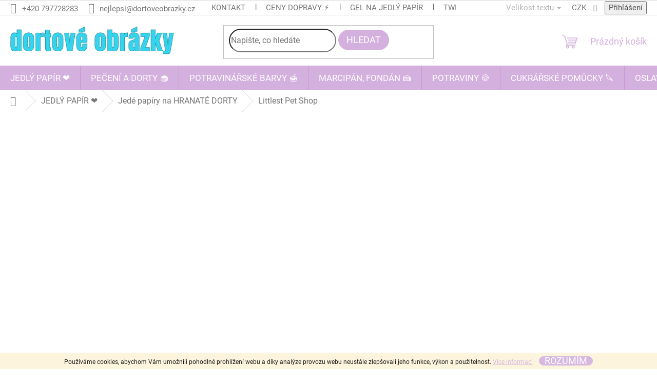

--- FILE ---
content_type: text/html; charset=utf-8
request_url: https://www.dortoveobrazky.cz/kategorie/littlest-pet-shop-2/
body_size: 44316
content:
<!doctype html><html lang="cs" dir="ltr" class="header-background-light external-fonts-loaded"><head><meta charset="utf-8" /><meta name="viewport" content="width=device-width,initial-scale=1" /><title>Hranaté papíry – Littlest Pet Shop ✨ | DortovéObrázky.cz</title><link rel="preconnect" href="https://cdn.myshoptet.com" /><link rel="dns-prefetch" href="https://cdn.myshoptet.com" /><link rel="preload" href="https://cdn.myshoptet.com/prj/dist/master/cms/libs/jquery/jquery-1.11.3.min.js" as="script" /><link href="https://cdn.myshoptet.com/prj/dist/master/cms/templates/frontend_templates/shared/css/font-face/roboto.css" rel="stylesheet"><link href="https://cdn.myshoptet.com/prj/dist/master/shop/dist/font-shoptet-11.css.62c94c7785ff2cea73b2.css" rel="stylesheet"><script>
dataLayer = [];
dataLayer.push({'shoptet' : {
    "pageId": 1263,
    "pageType": "category",
    "currency": "CZK",
    "currencyInfo": {
        "decimalSeparator": ",",
        "exchangeRate": 1,
        "priceDecimalPlaces": 0,
        "symbol": "K\u010d",
        "symbolLeft": 0,
        "thousandSeparator": " "
    },
    "language": "cs",
    "projectId": 490321,
    "category": {
        "guid": "67342eba-71f8-11ec-8953-0cc47a6c8f54",
        "path": "Abecedn\u00ed katalog dortov\u00fdch obr\u00e1zk\u016f | Hranat\u00e9 pap\u00edry | Littlest Pet Shop",
        "parentCategoryGuid": "5fe700d8-71f8-11ec-8a01-0cc47a6c8f54"
    },
    "cartInfo": {
        "id": null,
        "freeShipping": false,
        "freeShippingFrom": 1100,
        "leftToFreeGift": {
            "formattedPrice": "0 K\u010d",
            "priceLeft": 0
        },
        "freeGift": false,
        "leftToFreeShipping": {
            "priceLeft": 1100,
            "dependOnRegion": 0,
            "formattedPrice": "1 100 K\u010d"
        },
        "discountCoupon": [],
        "getNoBillingShippingPrice": {
            "withoutVat": 0,
            "vat": 0,
            "withVat": 0
        },
        "cartItems": [],
        "taxMode": "ORDINARY"
    },
    "cart": [],
    "customer": {
        "priceRatio": 1,
        "priceListId": 1,
        "groupId": null,
        "registered": false,
        "mainAccount": false
    }
}});
</script>
<meta property="og:type" content="website"><meta property="og:site_name" content="dortoveobrazky.cz"><meta property="og:url" content="https://www.dortoveobrazky.cz/kategorie/littlest-pet-shop-2/"><meta property="og:title" content="Hranaté papíry – Littlest Pet Shop ✨ | DortovéObrázky.cz"><meta name="author" content="Dortové obrázky CZ"><meta name="web_author" content="Shoptet.cz"><meta name="dcterms.rightsHolder" content="www.dortoveobrazky.cz"><meta name="robots" content="index,follow"><meta property="og:image" content="https://www.dortoveobrazky.cz/user/categories/orig/littlepetshoppink-1.png"><meta property="og:description" content="Littlest Pet Shop v kategorii Hranaté papíry. Podpoří vás při zdobení i domácí výrobě. Skvělé pro domácí cukráře, kteří milují tvoření."><meta name="description" content="Littlest Pet Shop v kategorii Hranaté papíry. Podpoří vás při zdobení i domácí výrobě. Skvělé pro domácí cukráře, kteří milují tvoření."><meta name="google-site-verification" content="jsOfu_kdv6togPGM7SSBShsiLgslLw7FAbheC8-61Bs"><style>:root {--color-primary: #D3B0DD;--color-primary-h: 287;--color-primary-s: 40%;--color-primary-l: 78%;--color-primary-hover: #34D4EE;--color-primary-hover-h: 188;--color-primary-hover-s: 85%;--color-primary-hover-l: 57%;--color-secondary: #ae73dd;--color-secondary-h: 273;--color-secondary-s: 61%;--color-secondary-l: 66%;--color-secondary-hover: #34D4EE;--color-secondary-hover-h: 188;--color-secondary-hover-s: 85%;--color-secondary-hover-l: 57%;--color-tertiary: #D3B0DD;--color-tertiary-h: 287;--color-tertiary-s: 40%;--color-tertiary-l: 78%;--color-tertiary-hover: #D3B0DD;--color-tertiary-hover-h: 287;--color-tertiary-hover-s: 40%;--color-tertiary-hover-l: 78%;--color-header-background: #ffffff;--template-font: "Roboto";--template-headings-font: "Roboto";--header-background-url: none;--cookies-notice-background: #1A1937;--cookies-notice-color: #F8FAFB;--cookies-notice-button-hover: #f5f5f5;--cookies-notice-link-hover: #27263f;--templates-update-management-preview-mode-content: "Náhled aktualizací šablony je aktivní pro váš prohlížeč."}</style>
    
    <link href="https://cdn.myshoptet.com/prj/dist/master/shop/dist/main-11.less.5a24dcbbdabfd189c152.css" rel="stylesheet" />
                <link href="https://cdn.myshoptet.com/prj/dist/master/shop/dist/mobile-header-v1-11.less.1ee105d41b5f713c21aa.css" rel="stylesheet" />
    
    <script>var shoptet = shoptet || {};</script>
    <script src="https://cdn.myshoptet.com/prj/dist/master/shop/dist/main-3g-header.js.05f199e7fd2450312de2.js"></script>
<!-- User include --><!-- api 446(100) html code header -->
<link rel="stylesheet" href="https://cdn.myshoptet.com/usr/api2.dklab.cz/user/documents/_doplnky/poznamka/490321/739/490321_739.css" type="text/css" /><style> :root { 
            --dklab-poznamka-color-main: #73D7E3;  
            --dklab-poznamka-color-empty: #FF6699;             
            --dklab-poznamka-color-tooltip-background: #000000;             
            --dklab-poznamka-color-tooltip-text: #FFFFFF;             
            --dklab-poznamka-color-cart-message: #000000;             
            --dklab-poznamka-color-cart-message-background: #F7AB31;             
        }
        </style>
<!-- api 473(125) html code header -->

                <style>
                    #order-billing-methods .radio-wrapper[data-guid="e1ec86b7-9189-11ed-9510-b8ca3a6063f8"]:not(.cgapplepay), #order-billing-methods .radio-wrapper[data-guid="dccf8340-9b1f-11ed-9510-b8ca3a6063f8"]:not(.cggooglepay) {
                        display: none;
                    }
                </style>
                <script type="text/javascript">
                    document.addEventListener('DOMContentLoaded', function() {
                        if (getShoptetDataLayer('pageType') === 'billingAndShipping') {
                            
                try {
                    if (window.ApplePaySession && window.ApplePaySession.canMakePayments()) {
                        document.querySelector('#order-billing-methods .radio-wrapper[data-guid="e1ec86b7-9189-11ed-9510-b8ca3a6063f8"]').classList.add('cgapplepay');
                    }
                } catch (err) {} 
            
                            
                const cgBaseCardPaymentMethod = {
                        type: 'CARD',
                        parameters: {
                            allowedAuthMethods: ["PAN_ONLY", "CRYPTOGRAM_3DS"],
                            allowedCardNetworks: [/*"AMEX", "DISCOVER", "INTERAC", "JCB",*/ "MASTERCARD", "VISA"]
                        }
                };
                
                function cgLoadScript(src, callback)
                {
                    var s,
                        r,
                        t;
                    r = false;
                    s = document.createElement('script');
                    s.type = 'text/javascript';
                    s.src = src;
                    s.onload = s.onreadystatechange = function() {
                        if ( !r && (!this.readyState || this.readyState == 'complete') )
                        {
                            r = true;
                            callback();
                        }
                    };
                    t = document.getElementsByTagName('script')[0];
                    t.parentNode.insertBefore(s, t);
                } 
                
                function cgGetGoogleIsReadyToPayRequest() {
                    return Object.assign(
                        {},
                        {
                            apiVersion: 2,
                            apiVersionMinor: 0
                        },
                        {
                            allowedPaymentMethods: [cgBaseCardPaymentMethod]
                        }
                    );
                }

                function onCgGooglePayLoaded() {
                    let paymentsClient = new google.payments.api.PaymentsClient({environment: 'PRODUCTION'});
                    paymentsClient.isReadyToPay(cgGetGoogleIsReadyToPayRequest()).then(function(response) {
                        if (response.result) {
                            document.querySelector('#order-billing-methods .radio-wrapper[data-guid="dccf8340-9b1f-11ed-9510-b8ca3a6063f8"]').classList.add('cggooglepay');	 	 	 	 	 
                        }
                    })
                    .catch(function(err) {});
                }
                
                cgLoadScript('https://pay.google.com/gp/p/js/pay.js', onCgGooglePayLoaded);
            
                        }
                    });
                </script> 
                
<!-- api 959(595) html code header -->

<script src="https://a.navidator.io/config.js?s=97ab0e530f7f"></script>
<script src="https://cdn.navidator.io/dist/min.latest.js"></script>
<script src="https://cdn.navidator.io/vendor/flickity.pkgd.min.2.3.0.js"></script>
<link rel="stylesheet" href="https://cdn.navidator.io/vendor/flickity.min.2.3.0.css">

<!-- api 1238(856) html code header -->
<link rel="stylesheet" href="https://cdn.myshoptet.com/usr/shoptet.tomashlad.eu/user/documents/extras/wide-web/styles.min.css?v9999">
<script>
    var shoptetakWideWebSettings={"useContentSize":true,"useBiggerText":true,"useBiggerVisitingText":true,"contentSizeValue":"1850px","textSizeValue":"2px","addonActivation":true};

    var body=document.getElementsByTagName("body")[0];

    const rootWideWeb = document.documentElement;

    if ( shoptetakWideWebSettings.useContentSize) {
        rootWideWeb.setAttribute("container-change", "true");
        rootWideWeb.style.setProperty('--container-size', shoptetakWideWebSettings.contentSizeValue);
    }
    if (shoptetakWideWebSettings.useBiggerText) {
        rootWideWeb.setAttribute("bigger-text", shoptetakWideWebSettings.textSizeValue);
    }

    if (shoptetakWideWebSettings.useBiggerVisitingText) {
        rootWideWeb.setAttribute("text-change", "true");
    }

    cookie = key=>((new RegExp((key || '=')+'=(.*?); ','gm')).exec(document.cookie+'; ') ||['',null])[1];

    if (cookie('textSize') !== null) {
        function getTextCookie(number) {
            if (cookie('textSize') === ''+number+'px') {
                rootWideWeb.setAttribute("bigger-user-text", ''+number+'px');
            }
        }

        getTextCookie('0');
        getTextCookie('1');
        getTextCookie('2');
        getTextCookie('3');
        getTextCookie('4');
        getTextCookie('5');
    }
</script>


<!-- api 1556(1155) html code header -->
<script>
    var shoptetakCopyDisableSettings={"rightClick":true,"textCopy":true,"imgCopy":true,"adminDisable":true,"productsTitlesDisable":false,"categoryDisable":true,"pagesDisable":false,"urlAddressOne":"","urlAddressTwo":"","urlAddressThree":"","urlAddressFour":"","urlAddressFive":""};

    const rootCopy = document.documentElement;
</script>

<!-- api 2146(1672) html code header -->
<script id='chatway' async='true' src='https://cdn.chatway.app/widget.js?id=SM4tjBvn2Gnn'></script>
<!-- api 1278(894) html code header -->
<link rel="stylesheet" href="https://cdn.myshoptet.com/usr/shoptet.tomashlad.eu/user/documents/extras/classic/screen.min.css?v0000006723">

<script>
    var shoptetakClassicSettings = {"useRoundingCorners":true,"fixedNavigation":true,"biggerNavigation":true,"scrollToTop":true,"toggleSorting":true,"articlesUpgrade":true,"bannersUpgrade":true,"categoryDescription":true,"biggerSubcategories":true,"detailAccordeon":false,"searchWhisperer":true,"showCartLine":false,"biggerLogo":true,"cartDesign":true,"newsletterDesign":true,"useContentSize":false,"showShopRating":true,"contentSizeValue":"100%","showListOfArticlesNews":true,"articlesTestMode":false,"addonActivation":true,"useProductsCarousel":true,"useCustomColors":false,"fullWidthCarousel":true,"bgColor1":"#080808","bgColor2":"#212121","bgColor3":"#454545","textColor1":"#ffffff","textColor2":"#f2f2f2","textColor3":"#cccccc","urlOfTheArticleSection":{"cs":"rubriky\/blog\/"},"roundingCornerSize":"30px"};

    var body=document.getElementsByTagName("body")[0];
    const rootClassic = document.documentElement;

    const htmlEl = document.documentElement;
    if(shoptetakClassicSettings.biggerLogo){htmlEl.classList.add("st-big-logo");}
    if(shoptetakClassicSettings.biggerNavigation){htmlEl.classList.add("st-big-nav");}
    if (shoptetakClassicSettings.useContentSize) {
        rootClassic.setAttribute("container-change", "true");
        rootClassic.style.setProperty('--container-size', shoptetakClassicSettings.contentSizeValue);
    }
    if (shoptetakClassicSettings.useCustomColors) {
        htmlEl.classList.add("st-custom-colors");
        htmlEl.style.setProperty('--bg-color-1', shoptetakClassicSettings.bgColor1);
        htmlEl.style.setProperty('--bg-color-2', shoptetakClassicSettings.bgColor2);
        htmlEl.style.setProperty('--bg-color-3', shoptetakClassicSettings.bgColor3);
        htmlEl.style.setProperty('--text-color-1', shoptetakClassicSettings.textColor1);
        htmlEl.style.setProperty('--text-color-2', shoptetakClassicSettings.textColor2);
        htmlEl.style.setProperty('--text-color-3', shoptetakClassicSettings.textColor3);
    }

    if(shoptetakClassicSettings.useProductsCarousel){htmlEl.classList.add("st-prod-carousel");}
    if(shoptetakClassicSettings.bannersUpgrade){htmlEl.classList.add("st-banners-up");}
    if(shoptetakClassicSettings.fullWidthCarousel){htmlEl.classList.add("st-wide-carousel");}
    if(shoptetakClassicSettings.showListOfArticlesNews){htmlEl.classList.add("st-show-articles");}
    if(shoptetakClassicSettings.showShopRating){htmlEl.classList.add("st-show-ratings");}
    if(shoptetakClassicSettings.newsletterDesign){htmlEl.classList.add("st-newsletter-2");}
    if(shoptetakClassicSettings.cartDesign){htmlEl.classList.add("st-cart-2");}
    if(shoptetakClassicSettings.showCartLine){htmlEl.classList.add("st-cart-line");}
    if(shoptetakClassicSettings.toggleSorting){htmlEl.classList.add("st-toggle-sort");}
    if(shoptetakClassicSettings.fixedNavigation){htmlEl.classList.add("st-fixed-nav");}
    if(shoptetakClassicSettings.searchWhisperer){htmlEl.classList.add("st-whisp");}
    if(shoptetakClassicSettings.biggerSubcategories){htmlEl.classList.add("st-subcats");}
    if(shoptetakClassicSettings.detailAccordeon){htmlEl.classList.add("st-accordeon");}
    if(shoptetakClassicSettings.categoryDescription){htmlEl.classList.add("st-cat-desc");}
    if(shoptetakClassicSettings.articlesUpgrade){htmlEl.classList.add("st-articles-up");}
    if (shoptetakClassicSettings.useRoundingCorners) {
        htmlEl.classList.add("st-classic-corners");

        if (shoptetakClassicSettings.roundingCornerSize) {
            htmlEl.classList.add("st-classic-corners-size");
            htmlEl.setAttribute("data-corners-size", shoptetakClassicSettings.roundingCornerSize);
        }
    }
    if ( shoptetakClassicSettings.useContentSize) {
        htmlEl.setAttribute("container-change", "true");
        htmlEl.style.setProperty('--container-size', shoptetakClassicSettings.contentSizeValue);
    }

    cookie = key=>((new RegExp((key || '=')+'=(.*?); ','gm')).exec(document.cookie+'; ') ||['',null])[1];
</script>

<!-- service 446(100) html code header -->
<style>
@font-face {
    font-family: 'poznamka';
    src:  url('https://cdn.myshoptet.com/usr/api2.dklab.cz/user/documents/_doplnky/poznamka/font/note.eot?v1');
    src:  url('https://cdn.myshoptet.com/usr/api2.dklab.cz/user/documents/_doplnky/poznamka/font/note.eot?v1#iefix') format('embedded-opentype'),
    url('https://cdn.myshoptet.com/usr/api2.dklab.cz/user/documents/_doplnky/poznamka/font/note.ttf?v1') format('truetype'),
    url('https://cdn.myshoptet.com/usr/api2.dklab.cz/user/documents/_doplnky/poznamka/font/note.woff?v1') format('woff'),
    url('https://cdn.myshoptet.com/usr/api2.dklab.cz/user/documents/_doplnky/poznamka/font/note.svg?v1') format('svg');
    font-weight: normal;
    font-style: normal;
}
</style>
<!-- service 619(267) html code header -->
<link href="https://cdn.myshoptet.com/usr/fvstudio.myshoptet.com/user/documents/addons/cartupsell.min.css?24.11.1" rel="stylesheet">
<!-- service 659(306) html code header -->
<link rel="stylesheet" type="text/css" href="https://cdn.myshoptet.com/usr/fvstudio.myshoptet.com/user/documents/showmore/fv-studio-app-showmore.css?v=21.10.1">

<!-- service 1228(847) html code header -->
<link 
rel="stylesheet" 
href="https://cdn.myshoptet.com/usr/dmartini.myshoptet.com/user/documents/upload/dmartini/shop_rating/shop_rating.min.css?140"
data-author="Dominik Martini" 
data-author-web="dmartini.cz">
<!-- service 1238(856) html code header -->
<style>
html:not([bigger-user-text="0px"]) .p-detail-tabs h1 {
  font-size: 1em !important;
}
</style>
<!-- service 1108(732) html code header -->
<style>
.faq-item label::before{display: none !important;}
.faq-item label + div{display: none;}
.faq-item input:checked + label + div{display: block;padding: 0 20px;}
.faq-item{border: 1px solid #dadada;margin-bottom: 12px;}
.faq-item label{margin: 0 !important;cursor: pointer;padding: 16px 52px 16px 20px !important;width: 100%;color: #222 !important;background-color: #fff;font-size: 20px;position: relative !important;display: inline-block;}
.faq-item:hover{box-shadow: 0 0 10px rgba(0,0,0,0.1);}
.faq-item label::after{content: "\e911" !important;font-family: shoptet !important;right: 20px;position: absolute !important;line-height: 1 !important;font-size: 14px !important;top: 50% !important;margin-top: -8px;-webkit-transform: rotate(180deg) !important;transform: rotate(180deg) !important;background: none !important;color: #222 !important;left: auto !important;}
.faq-item input:checked + label::after{-webkit-transform: rotate(0deg) !important;transform: rotate(0deg) !important;}
.faq-item:not(.not-last){margin-bottom: 12px;}
.faq-item input{display: none;}

body.template-04 .faq-item label::after {content: "\e620" !important;}
</style>
<!-- service 1278(894) html code header -->
<link rel="stylesheet" href="https://cdn.myshoptet.com/usr/shoptet.tomashlad.eu/user/documents/extras/classic/slick.css" />
<style>
.discussion-form, .discussion, .rate-wrapper, .votes-wrap, .add-comment, .welcome div, .welcome h1 {max-width: initial;}
@media only screen and (min-width: 768px) {
.st-big-nav #navigation .navigation-in > ul > li > a {
    font-size: 1.2em;
}
}
.st-prod-carousel .products-block.slick-slider .slick-dots {
    display: flex;
    flex-wrap: wrap;
    max-width: 90%;
    margin: 0 auto;
}
</style>
<!-- service 1556(1155) html code header -->
<link rel="stylesheet" href="https://cdn.myshoptet.com/usr/shoptet.tomashlad.eu/user/documents/extras/copy-disable/screen.css?v=7">
<!-- service 1710(1294) html code header -->
<link 
rel="stylesheet" 
href="https://cdn.myshoptet.com/usr/dmartini.myshoptet.com/user/documents/upload/dmartini/note_plus/note_plus.min.css?10"
data-author="Dominik Martini" 
data-author-web="dmartini.cz">

<!-- service 1842(1407) html code header -->
<link rel="stylesheet" href="https://cdn.myshoptet.com/addons/jakubtursky/shoptet-parameter-detail-git/styles.header.min.css?a773507387e0bc97bac52929cd8523ae414cf1fc">
<!-- service 1908(1473) html code header -->
<script type="text/javascript">
    var eshop = {
        'host': 'www.dortoveobrazky.cz',
        'projectId': 490321,
        'template': 'Classic',
        'lang': 'cs',
    };
</script>

<link href="https://cdn.myshoptet.com/usr/honzabartos.myshoptet.com/user/documents/style.css?v=298" rel="stylesheet"/>
<script src="https://cdn.myshoptet.com/usr/honzabartos.myshoptet.com/user/documents/script.js?v=304" type="text/javascript"></script>

<style>
.up-callout {
    background-color: rgba(33, 150, 243, 0.1); /* Soft info blue with transparency */
    border: 1px solid rgba(33, 150, 243, 0.3); /* Subtle blue border */
    border-radius: 8px; /* Rounded corners */
    padding: 15px 20px; /* Comfortable padding */
    box-shadow: 0 2px 5px rgba(0, 0, 0, 0.1); /* Subtle shadow for depth */
    max-width: 600px; /* Optional: Limits width for readability */
    margin: 20px auto; /* Centers the box with some spacing */
}

.up-callout p {
    margin: 0; /* Removes default paragraph margin */
    color: #333; /* Dark text for contrast */
    font-size: 16px; /* Readable font size */
    line-height: 1.5; /* Improves readability */
}
</style>
<!-- project html code header -->
<script src="https://www.sladke-potreby.cz/user/documents/upload/JS/xmas-bar_vXXX.js"></script>
<script src="https://www.terunka.cz/user/documents/upload/JS/dorucovani_vXX12-Terunka.js?v=1.1" defer></script>

<style>
@media (min-width: 1001px){

.sidebar-inner {min-height: 14px!important;}
.sidebar-inner {min-width: 400px!important;}
.sidebar-left {min-width: 420px!important;font-size: 19px!important;}
.p-data-wrapper {max-width: 400px!important;}/* šířka pole u ceny*/

.name
{margin: auto;
  height: 80px!important;
  width: 98%;
  border: 2px solid #34D4EE;
  border-radius: 35px;
  padding: 15px!important;
  margin-bottom: 4px;
  margin-top: 4px;
  font-size: 22px!important;text-align: center!important;
  background-color: #f6ecf9;}
  

  
}
.product-appendix {
  display: none !important;
  visibility: hidden !important;
}

.p-detail-inner .product-appendix {
  display: inline !important; /* nebo block podle potřeby layoutu */
  visibility: visible !important;
}

.p-main-image img{border-radius: 25px; padding: 5px!important;}

div:has(.category-content-wrapper, .cart-table) .product-appendix {
        visibility: hidden;!important;display: none!important;
            }
.col-sm-12 {font-size: 16px!important;color: #000;}
.product-appendix {color: #34D4EE!important;}
.p-detail-inner {font-size: 16px!important;color: #000;}
.detail-tab-content {font-size: 16px!important;color: #000;}
.price-final-holder {font-size: 35px!important;color: #94CB44;text-align: center; 
padding: 15px!important; background-color: #f6e4fb; border-radius: 25px; margin-bottom: 25px;
  margin-top: 25px;}
  
.shipping-options {font-size: 30px!important;color: #34D4EE;text-align: center;}/*možnosti doručení */
.delivery-time {font-size: 24px!important;color: #94CB44;text-align: center;}/* datum doručení */
.availability-label {font-size: 25px!important;color: #94CB44;text-align: center;}/*dostupnost*/
.product-appendix {font-size: 16px!important;color: #94CB44;text-align: center;}/* doplnkový název*/
.price-final {font-size: 25px!important;color: #5dd6df;text-align: center;}/* cenovka koš */
.p-in-in {font-size: 18px!important;text-align: center;}/* nazev produktu kat */
.brand-wrapper {font-size: 23px!important; color: #94CB44;}
.parameter-id-48 {font-size: 18px!important; color: red;}
.benefitBanner {margin: auto;
  width: 98%;
  border: 4px solid #94CB44;
  border-radius: 25px;
  padding: 40px!important;
  margin-bottom: 25px;
  margin-top: 25px;}
  
.p-detail-inner {margin: auto;
  width: 98%;
  border: 1px solid #94CB44;
  border-radius: 25px;
  padding: 40px!important;
  margin-bottom: 5px;
  margin-top: 5px; background-color: #fcfbfd;}/* pozadí */
  
.tab-content {margin: auto;
  width: 100%;
  border: 2px solid #D3B0DD;
  border-radius: 25px;
  padding: 40px!important;
  margin-bottom: 25px;
  margin-top: 25px; background-color: #fcfbfd;
  }



/* Velikosti jednotlivých nadpisů */
.h1, h1 {font-size: 33px!important;color: #34D4EE;}
.h2, h2 {font-size: 30px!important;color: #34D4EE;}
.h3, h3 {font-size: 28px!important;color: #33cccc;}
.h4, h4 {font-size: 28px!important;color: #94CB44;text-align: center;}

/* MOBIL NASTAVENÍ */
@media (max-width: 1000px) {
.h1, h1 {font-size: 22px!important;color: #34D4EE;text-align: center;}
.h2, h2 {font-size: 20px!important;color: #34D4EE;text-align: center;}
.h3, h3 {font-size: 20px!important;color: #33cccc;text-align: center;}
.h4, h4 {font-size: 20px!important;color: #94CB44;text-align: center;}
.price-final-holder {font-size: 25px;color: #94CB44;}
.price-final {font-size: 25px!important;}
.benefitBanner__item {margin: auto; width: 98%; min-width: 200px; max-width: 1000px!important;}
.banner-wrapper {text-align: center!important;}
}
div:has(.fvDoplnek-produkt) .name {font-size: 10px!important;}
.benefitBanner {margin: auto;
  width: 98%;
  border: 4px solid #94CB44;
  border-radius: 25px;
  padding: 40px!important;
  margin-bottom: 25px;
  margin-top: 25px;}
  
.p-detail-inner {margin: auto;
  width: 100%;
  border: 2px solid #94CB44;
  border-radius: 25px;
  padding: 5px!important;
  margin-bottom: 2px;
  margin-top: 2px;}
  
.tab-content {margin: auto;
  width: 100%;
  border: 1px solid #34D4EE;
  border-radius: 25px;
  padding: 5px!important;
  margin-bottom: 25px;
  margin-top: 25px;
  }

.name
{margin: auto;
  height: 80px!important;
  width: 102%;
  border: 1px solid #34D4EE;
  border-radius: 25px;
  padding: 6px!important;
  margin-bottom: 2px;
  margin-top: 2px;
  font-size: 18px;text-align: center!important;
  background-color: #f6ecf9;}
  
.flag {margin: auto;
  height: 70px;
  width: 70px;
  border: 1px solid #34D4EE;
  border-radius: 50px;
  padding: 7px!important;
  margin-bottom: 1px;
  margin-top: 7px;
  font-size: 9px!important;text-align: center!important;
  }
</style>

<style>

#dkLabNoteFileForm label.dkLabFileButton{position: relative;}
#dkLabNoteFileForm label.dkLabFileButton:after{
	content:"";
	position: absolute;
	left: 100%;
	top: 50%;
	height: 0;
	width: 300px;
	height: 100px;
	margin-left:5px;
	margin-top: -65px;
	background: transparent url(https://www.dortoveobrazky.cz/user/documents/upload/upozor.png) center center no-repeat;
	-webkit-background-size: 100% auto;
	background-size: auto 95%;
	z-index: 9;
	animation-name: pulsing;
        animation-duration: 2s;
        animation-iteration-count: infinite;
}

@media (max-width: 410px){
	#dkLabNoteFileForm label.dkLabFileButton{
		margin-bottom: 95px;
	}
	#dkLabNoteFileForm label.dkLabFileButton:after{
		top: 100%;
		left: 0;
		margin-top: 5px;
		margin-left: 0;
		width: 100%;
		height: 80px;
		-webkit-background-size: 95% auto ;
		background-size: 95% auto;
		background-image: url(https://www.dortoveobrazky.cz/user/documents/upload/upozor.png);
	}
}

@keyframes pulsing {
  0% {opacity: 0.1;}
  50% {opacity: 1;}
  100% {opacity: 0.1;}
}
</style>
<link rel="stylesheet" href="https://cdn.myshoptet.com/usr/www.dortoveobrazky.cz/user/documents/css/styles.css?v=1695628175">

<script async src="https://www.googletagmanager.com/gtag/js?id=GT-WVRZQNB"></script>

<script>
  window.renderOptIn = function() {
    window.gapi.load('surveyoptin', function() {
      window.gapi.surveyoptin.render(
        {
          // REQUIRED FIELDS
          "merchant_id": 5301704111,
          "order_id": "ORDER_ID",
          "email": "CUSTOMER_EMAIL",
          "delivery_country": "COUNTRY_CODE",
          "estimated_delivery_date": "YYYY-MM-DD",

          // OPTIONAL FIELDS
          "products": [{"gtin":"GTIN1"}, {"gtin":"GTIN2"}]
        });
    });
  }
</script>

<style data-addon="Hodnocení obchodu+" data-author="Dominik Martini">
    #hodnoceniobchodu .vote-wrap:not(.admin-response .vote-wrap),
    .id--51 #content .vote-wrap:not(.admin-response .vote-wrap),
    .template-14.id--51 .rate-wrapper:not(.admin-response .vote-wrap) {
      background-color: #d3b0dd !important;
      border: 2px solid #ae73dd !important;
      border-radius: 25px !important;
    }
    #hodnoceniobchodu .shop-stat-all a {
      background-color: #34d4ee !important;
      color: #ffffff !important;
      border-radius: 25px !important;
    }
    #hodnoceniobchodu .shop-stat-all a:hover {
      background-color: #059c00 !important;
      color: #000000 !important;
    }
    .stars .star.is-active:hover, .stars .star.star-half:before, .stars .star.star-on:before, .icon-starHalf-before, .icon-starOn-before, .product-ratings .icon-starOff-before:hover, .product-ratings .star-off:hover, .star.star-half, .star.star-on, .rate-average,
    .tursky-apollo .rate-wrapper.unveil-wrapper .rate-list .stars span.star-off::before {
        color: #ecc900 !important;
    }
</style>
<!-- /User include --><link rel="shortcut icon" href="/favicon.ico" type="image/x-icon" /><link rel="canonical" href="https://www.dortoveobrazky.cz/kategorie/littlest-pet-shop-2/" />    <script>
        var _hwq = _hwq || [];
        _hwq.push(['setKey', '4E7045359D639AC90E47BAD12E07732D']);
        _hwq.push(['setTopPos', '200']);
        _hwq.push(['showWidget', '22']);
        (function() {
            var ho = document.createElement('script');
            ho.src = 'https://cz.im9.cz/direct/i/gjs.php?n=wdgt&sak=4E7045359D639AC90E47BAD12E07732D';
            var s = document.getElementsByTagName('script')[0]; s.parentNode.insertBefore(ho, s);
        })();
    </script>
    <!-- Global site tag (gtag.js) - Google Analytics -->
    <script async src="https://www.googletagmanager.com/gtag/js?id=G-N95JD3HWGG"></script>
    <script>
        
        window.dataLayer = window.dataLayer || [];
        function gtag(){dataLayer.push(arguments);}
        

        
        gtag('js', new Date());

                gtag('config', 'UA-126687609-6', { 'groups': "UA" });
        
                gtag('config', 'G-N95JD3HWGG', {"groups":"GA4","send_page_view":false,"content_group":"category","currency":"CZK","page_language":"cs"});
        
                gtag('config', 'AW-16667118126', {"allow_enhanced_conversions":true});
        
        
        
        
        
                    gtag('event', 'page_view', {"send_to":"GA4","page_language":"cs","content_group":"category","currency":"CZK"});
        
        
        
        
        
        
        
        
        
        
        
        
        
        document.addEventListener('DOMContentLoaded', function() {
            if (typeof shoptet.tracking !== 'undefined') {
                for (var id in shoptet.tracking.bannersList) {
                    gtag('event', 'view_promotion', {
                        "send_to": "UA",
                        "promotions": [
                            {
                                "id": shoptet.tracking.bannersList[id].id,
                                "name": shoptet.tracking.bannersList[id].name,
                                "position": shoptet.tracking.bannersList[id].position
                            }
                        ]
                    });
                }
            }

            shoptet.consent.onAccept(function(agreements) {
                if (agreements.length !== 0) {
                    console.debug('gtag consent accept');
                    var gtagConsentPayload =  {
                        'ad_storage': agreements.includes(shoptet.config.cookiesConsentOptPersonalisation)
                            ? 'granted' : 'denied',
                        'analytics_storage': agreements.includes(shoptet.config.cookiesConsentOptAnalytics)
                            ? 'granted' : 'denied',
                                                                                                'ad_user_data': agreements.includes(shoptet.config.cookiesConsentOptPersonalisation)
                            ? 'granted' : 'denied',
                        'ad_personalization': agreements.includes(shoptet.config.cookiesConsentOptPersonalisation)
                            ? 'granted' : 'denied',
                        };
                    console.debug('update consent data', gtagConsentPayload);
                    gtag('consent', 'update', gtagConsentPayload);
                    dataLayer.push(
                        { 'event': 'update_consent' }
                    );
                }
            });
        });
    </script>
<!-- Start Srovname.cz Pixel -->
<script>
    !(function (e, n, t, a, s, o, r) {
        e[a] ||
        (((s = e[a] = function () {
            s.process ? s.process.apply(s, arguments) : s.queue.push(arguments);
        }).queue = []),
            ((o = n.createElement(t)).async = 1),
            (o.src = "https://tracking.srovname.cz/srovnamepixel.js"),
            (o.dataset.srv9 = "1"),
            (r = n.getElementsByTagName(t)[0]).parentNode.insertBefore(o, r));
    })(window, document, "script", "srovname");
    srovname("init", "40bce62f6db9b37242bb27a516c66f4f");
</script>
<!-- End Srovname.cz Pixel -->
</head><body class="desktop id-1263 in-littlest-pet-shop-2 template-11 type-category multiple-columns-body columns-mobile-2 columns-3 ums_forms_redesign--off ums_a11y_category_page--on ums_discussion_rating_forms--off ums_flags_display_unification--on ums_a11y_login--on mobile-header-version-1"><noscript>
    <style>
        #header {
            padding-top: 0;
            position: relative !important;
            top: 0;
        }
        .header-navigation {
            position: relative !important;
        }
        .overall-wrapper {
            margin: 0 !important;
        }
        body:not(.ready) {
            visibility: visible !important;
        }
    </style>
    <div class="no-javascript">
        <div class="no-javascript__title">Musíte změnit nastavení vašeho prohlížeče</div>
        <div class="no-javascript__text">Podívejte se na: <a href="https://www.google.com/support/bin/answer.py?answer=23852">Jak povolit JavaScript ve vašem prohlížeči</a>.</div>
        <div class="no-javascript__text">Pokud používáte software na blokování reklam, může být nutné povolit JavaScript z této stránky.</div>
        <div class="no-javascript__text">Děkujeme.</div>
    </div>
</noscript>

        <div id="fb-root"></div>
        <script>
            window.fbAsyncInit = function() {
                FB.init({
                    autoLogAppEvents : true,
                    xfbml            : true,
                    version          : 'v24.0'
                });
            };
        </script>
        <script async defer crossorigin="anonymous" src="https://connect.facebook.net/cs_CZ/sdk.js#xfbml=1&version=v24.0"></script>    <div class="cookie-ag-wrap">
        <div class="site-msg cookies" data-testid="cookiePopup" data-nosnippet>
            <form action="">
                Používáme cookies, abychom Vám umožnili pohodlné prohlížení webu a díky analýze provozu webu neustále zlepšovali jeho funkce, výkon a použitelnost. <a href="/podminky-ochrany-osobnich-udaju/" target="_blank" rel="noopener noreferrer">Více informací</a>
                <button type="submit" class="btn btn-xs btn-default CookiesOK" data-cookie-notice-ttl="180" data-testid="buttonCookieSubmit">Rozumím</button>
            </form>
        </div>
            </div>
<a href="#content" class="skip-link sr-only">Přejít na obsah</a><div class="overall-wrapper"><div class="user-action"><div class="container">
    <div class="user-action-in">
                    <div id="login" class="user-action-login popup-widget login-widget" role="dialog" aria-labelledby="loginHeading">
        <div class="popup-widget-inner">
                            <h2 id="loginHeading">Přihlášení k vašemu účtu</h2><div id="customerLogin"><form action="/action/Customer/Login/" method="post" id="formLoginIncluded" class="csrf-enabled formLogin" data-testid="formLogin"><input type="hidden" name="referer" value="" /><div class="form-group"><div class="input-wrapper email js-validated-element-wrapper no-label"><input type="email" name="email" class="form-control" autofocus placeholder="E-mailová adresa (např. jan@novak.cz)" data-testid="inputEmail" autocomplete="email" required /></div></div><div class="form-group"><div class="input-wrapper password js-validated-element-wrapper no-label"><input type="password" name="password" class="form-control" placeholder="Heslo" data-testid="inputPassword" autocomplete="current-password" required /><span class="no-display">Nemůžete vyplnit toto pole</span><input type="text" name="surname" value="" class="no-display" /></div></div><div class="form-group"><div class="login-wrapper"><button type="submit" class="btn btn-secondary btn-text btn-login" data-testid="buttonSubmit">Přihlásit se</button><div class="password-helper"><a href="/registrace/" data-testid="signup" rel="nofollow">Nová registrace</a><a href="/klient/zapomenute-heslo/" rel="nofollow">Zapomenuté heslo</a></div></div></div></form>
</div>                    </div>
    </div>

                            <div id="cart-widget" class="user-action-cart popup-widget cart-widget loader-wrapper" data-testid="popupCartWidget" role="dialog" aria-hidden="true">
    <div class="popup-widget-inner cart-widget-inner place-cart-here">
        <div class="loader-overlay">
            <div class="loader"></div>
        </div>
    </div>

    <div class="cart-widget-button">
        <a href="/kosik/" class="btn btn-conversion" id="continue-order-button" rel="nofollow" data-testid="buttonNextStep">Pokračovat do košíku</a>
    </div>
</div>
            </div>
</div>
</div><div class="top-navigation-bar" data-testid="topNavigationBar">

    <div class="container">

        <div class="top-navigation-contacts">
            <strong>Zákaznická podpora:</strong><a href="tel:+420797728283" class="project-phone" aria-label="Zavolat na +420797728283" data-testid="contactboxPhone"><span>+420 797728283</span></a><a href="mailto:nejlepsi@dortoveobrazky.cz" class="project-email" data-testid="contactboxEmail"><span>nejlepsi@dortoveobrazky.cz</span></a>        </div>

                            <div class="top-navigation-menu">
                <div class="top-navigation-menu-trigger"></div>
                <ul class="top-navigation-bar-menu">
                                            <li class="top-navigation-menu-item-29">
                            <a href="/clanky/kontakty/">Kontakt</a>
                        </li>
                                            <li class="top-navigation-menu-item-external-18">
                            <a href="https://www.dortoveobrazky.cz/clanky/doprava-a-platba/">Ceny dopravy ⚡️</a>
                        </li>
                                            <li class="top-navigation-menu-item-external-84">
                            <a href="/vyhledavani/?string=Gel+na+jedly+papir">GEL na jedlý papír</a>
                        </li>
                                            <li class="top-navigation-menu-item-external-63">
                            <a href="https://www.dortoveobrazky.cz/rubriky/blog/odlozena-platba--treba-o-mesic--ano--twisto/">Twisto odložená dobírka</a>
                        </li>
                                            <li class="top-navigation-menu-item-2082">
                            <a href="/clanky/odlozena-platba-za-zbozi-s-mallpay/">Skip Pay platba</a>
                        </li>
                                            <li class="top-navigation-menu-item-1803">
                            <a href="/rubriky/blog/">BLOG -  NOVINKY! Rady, tipy a návody</a>
                        </li>
                                            <li class="top-navigation-menu-item-27">
                            <a href="/clanky/jak-nakupovat/">Jak nakupovat</a>
                        </li>
                                            <li class="top-navigation-menu-item-39">
                            <a href="/clanky/obchodni-podminky/">Obchodní podmínky</a>
                        </li>
                                            <li class="top-navigation-menu-item-691">
                            <a href="/clanky/podminky-ochrany-osobnich-udaju/">Ochrana osobních údajů</a>
                        </li>
                                            <li class="top-navigation-menu-item-external-75">
                            <a href="https://www.sladke-potreby.cz/">Hledáte CUKRÁŘSKÉ POTŘEBY?</a>
                        </li>
                                    </ul>
                <ul class="top-navigation-bar-menu-helper"></ul>
            </div>
        
        <div class="top-navigation-tools top-navigation-tools--language">
            <div class="responsive-tools">
                <a href="#" class="toggle-window" data-target="search" aria-label="Hledat" data-testid="linkSearchIcon"></a>
                                                            <a href="#" class="toggle-window" data-target="login"></a>
                                                    <a href="#" class="toggle-window" data-target="navigation" aria-label="Menu" data-testid="hamburgerMenu"></a>
            </div>
                <div class="dropdown">
        <span>Ceny v:</span>
        <button id="topNavigationDropdown" type="button" data-toggle="dropdown" aria-haspopup="true" aria-expanded="false">
            CZK
            <span class="caret"></span>
        </button>
        <ul class="dropdown-menu" aria-labelledby="topNavigationDropdown"><li><a href="/action/Currency/changeCurrency/?currencyCode=CZK" rel="nofollow">CZK</a></li><li><a href="/action/Currency/changeCurrency/?currencyCode=EUR" rel="nofollow">EUR</a></li></ul>
    </div>
            <button class="top-nav-button top-nav-button-login toggle-window" type="button" data-target="login" aria-haspopup="dialog" aria-controls="login" aria-expanded="false" data-testid="signin"><span>Přihlášení</span></button>        </div>

    </div>

</div>
<header id="header"><div class="container navigation-wrapper">
    <div class="header-top">
        <div class="site-name-wrapper">
            <div class="site-name"><a href="/" data-testid="linkWebsiteLogo"><img src="https://cdn.myshoptet.com/usr/www.dortoveobrazky.cz/user/logos/kopie_na__vrhu_kopie_na__vrhu_dortove___obra__zky_(500_x_200_px)_(500_x_500_px)_(1000_x_500_px)_(1)-1.png" alt="Dortové obrázky CZ" fetchpriority="low" /></a></div>        </div>
        <div class="search" itemscope itemtype="https://schema.org/WebSite">
            <meta itemprop="headline" content="Littlest Pet Shop"/><meta itemprop="url" content="https://www.dortoveobrazky.cz"/><meta itemprop="text" content="Littlest Pet Shop v kategorii Hranaté papíry. Podpoří vás při zdobení i domácí výrobě. Skvělé pro domácí cukráře, kteří milují tvoření."/>            <form action="/action/ProductSearch/prepareString/" method="post"
    id="formSearchForm" class="search-form compact-form js-search-main"
    itemprop="potentialAction" itemscope itemtype="https://schema.org/SearchAction" data-testid="searchForm">
    <fieldset>
        <meta itemprop="target"
            content="https://www.dortoveobrazky.cz/vyhledavani/?string={string}"/>
        <input type="hidden" name="language" value="cs"/>
        
            
<input
    type="search"
    name="string"
        class="query-input form-control search-input js-search-input"
    placeholder="Napište, co hledáte"
    autocomplete="off"
    required
    itemprop="query-input"
    aria-label="Vyhledávání"
    data-testid="searchInput"
>
            <button type="submit" class="btn btn-default" data-testid="searchBtn">Hledat</button>
        
    </fieldset>
</form>
        </div>
        <div class="navigation-buttons">
                
    <a href="/kosik/" class="btn btn-icon toggle-window cart-count" data-target="cart" data-hover="true" data-redirect="true" data-testid="headerCart" rel="nofollow" aria-haspopup="dialog" aria-expanded="false" aria-controls="cart-widget">
        
                <span class="sr-only">Nákupní košík</span>
        
            <span class="cart-price visible-lg-inline-block" data-testid="headerCartPrice">
                                    Prázdný košík                            </span>
        
    
            </a>
        </div>
    </div>
    <nav id="navigation" aria-label="Hlavní menu" data-collapsible="true"><div class="navigation-in menu"><ul class="menu-level-1" role="menubar" data-testid="headerMenuItems"><li class="menu-item-732 ext" role="none"><a href="/kategorie/abecedne/" data-testid="headerMenuItem" role="menuitem" aria-haspopup="true" aria-expanded="false"><b>JEDLÝ PAPÍR ❤️</b><span class="submenu-arrow"></span></a><ul class="menu-level-2" aria-label="JEDLÝ PAPÍR ❤️" tabindex="-1" role="menu"><li class="menu-item-729" role="none"><div class="menu-no-image"><a href="/kategorie/mam-vlastni-obrazek-tisk-na-jedly-papir/" data-testid="headerMenuItem" role="menuitem"><span>TISK Z FOTO 🖨️</span></a>
                        </div></li><li class="menu-item-753 has-third-level" role="none"><div class="menu-no-image"><a href="/kategorie/vyznamne-dny/" data-testid="headerMenuItem" role="menuitem"><span>VELIKONOCE, VALENTÝN, HALLOWEEN, VÁNOCE, SILVESTR</span></a>
                                                    <ul class="menu-level-3" role="menu">
                                                                    <li class="menu-item-756" role="none">
                                        <a href="/kategorie/laska-valentyn/" data-testid="headerMenuItem" role="menuitem">
                                            Láska | Valentýn</a>,                                    </li>
                                                                    <li class="menu-item-834" role="none">
                                        <a href="/kategorie/peceme-na-velikonoce/" data-testid="headerMenuItem" role="menuitem">
                                            Velikonoce</a>,                                    </li>
                                                                    <li class="menu-item-852" role="none">
                                        <a href="/kategorie/narozeniny-happy-birthday/" data-testid="headerMenuItem" role="menuitem">
                                            Happy Birthday</a>,                                    </li>
                                                                    <li class="menu-item-864" role="none">
                                        <a href="/kategorie/halloween-2/" data-testid="headerMenuItem" role="menuitem">
                                            Halloween</a>,                                    </li>
                                                                    <li class="menu-item-888" role="none">
                                        <a href="/kategorie/vanoce/" data-testid="headerMenuItem" role="menuitem">
                                            Vánoce</a>,                                    </li>
                                                                    <li class="menu-item-912" role="none">
                                        <a href="/kategorie/krest/" data-testid="headerMenuItem" role="menuitem">
                                            Křest</a>,                                    </li>
                                                                    <li class="menu-item-915" role="none">
                                        <a href="/kategorie/svate-prijimani/" data-testid="headerMenuItem" role="menuitem">
                                            Svaté přijímání</a>,                                    </li>
                                                                    <li class="menu-item-1698" role="none">
                                        <a href="/kategorie/svatba/" data-testid="headerMenuItem" role="menuitem">
                                            Svatba</a>                                    </li>
                                                            </ul>
                        </div></li><li class="menu-item-894 has-third-level" role="none"><div class="menu-no-image"><a href="/kategorie/hudba-a-film/" data-testid="headerMenuItem" role="menuitem"><span>Jedlý papír FILMY A HUDBA</span></a>
                                                    <ul class="menu-level-3" role="menu">
                                                                    <li class="menu-item-8886" role="none">
                                        <a href="/kategorie/labubu-jedly-papir-a-fondanovy-list-na-dort/" data-testid="headerMenuItem" role="menuitem">
                                            Labubu</a>,                                    </li>
                                                                    <li class="menu-item-2256" role="none">
                                        <a href="/kategorie/adamsova-rodina-wednesday-2/" data-testid="headerMenuItem" role="menuitem">
                                            Adamsova rodina - Wednesday</a>,                                    </li>
                                                                    <li class="menu-item-1911" role="none">
                                        <a href="/kategorie/beatles/" data-testid="headerMenuItem" role="menuitem">
                                            Beatles</a>,                                    </li>
                                                                    <li class="menu-item-1983" role="none">
                                        <a href="/kategorie/big-bang-theory-teorie-velkeho-tresku/" data-testid="headerMenuItem" role="menuitem">
                                            Big Bang Theory - Teorie Velkého Třesku</a>,                                    </li>
                                                                    <li class="menu-item-1737" role="none">
                                        <a href="/kategorie/billie-eilish/" data-testid="headerMenuItem" role="menuitem">
                                            Billie Eilish</a>,                                    </li>
                                                                    <li class="menu-item-2133" role="none">
                                        <a href="/kategorie/blippi/" data-testid="headerMenuItem" role="menuitem">
                                            Blippi</a>,                                    </li>
                                                                    <li class="menu-item-1740" role="none">
                                        <a href="/kategorie/bob-marley/" data-testid="headerMenuItem" role="menuitem">
                                            Bob Marley</a>,                                    </li>
                                                                    <li class="menu-item-1779" role="none">
                                        <a href="/kategorie/elvis/" data-testid="headerMenuItem" role="menuitem">
                                            Elvis</a>,                                    </li>
                                                                    <li class="menu-item-6007" role="none">
                                        <a href="/kategorie/bridgertonovi/" data-testid="headerMenuItem" role="menuitem">
                                            Bridgertonovi</a>,                                    </li>
                                                                    <li class="menu-item-1746" role="none">
                                        <a href="/kategorie/bts/" data-testid="headerMenuItem" role="menuitem">
                                            BTS</a>,                                    </li>
                                                                    <li class="menu-item-2265" role="none">
                                        <a href="/kategorie/gran-turismo/" data-testid="headerMenuItem" role="menuitem">
                                            Gran Turismo</a>,                                    </li>
                                                                    <li class="menu-item-1530" role="none">
                                        <a href="/kategorie/high-school-musical/" data-testid="headerMenuItem" role="menuitem">
                                            High School Musical</a>,                                    </li>
                                                                    <li class="menu-item-2214" role="none">
                                        <a href="/kategorie/hra-na-olihen-squid-game/" data-testid="headerMenuItem" role="menuitem">
                                            Hra na Oliheň - Squid Game</a>,                                    </li>
                                                                    <li class="menu-item-1869" role="none">
                                        <a href="/kategorie/karel-gott/" data-testid="headerMenuItem" role="menuitem">
                                            Karel Gott</a>,                                    </li>
                                                                    <li class="menu-item-1575" role="none">
                                        <a href="/kategorie/lollipopz/" data-testid="headerMenuItem" role="menuitem">
                                            Lollipopz</a>,                                    </li>
                                                                    <li class="menu-item-1593" role="none">
                                        <a href="/kategorie/marcus-a-martinus/" data-testid="headerMenuItem" role="menuitem">
                                            Marcus a Martinus</a>,                                    </li>
                                                                    <li class="menu-item-1599" role="none">
                                        <a href="/kategorie/michael-jackson/" data-testid="headerMenuItem" role="menuitem">
                                            Michael Jackson</a>,                                    </li>
                                                                    <li class="menu-item-1341" role="none">
                                        <a href="/kategorie/noty-2/" data-testid="headerMenuItem" role="menuitem">
                                            Noty</a>,                                    </li>
                                                                    <li class="menu-item-1608" role="none">
                                        <a href="/kategorie/one-direction/" data-testid="headerMenuItem" role="menuitem">
                                            One Direction</a>,                                    </li>
                                                                    <li class="menu-item-1917" role="none">
                                        <a href="/kategorie/ostatni-5/" data-testid="headerMenuItem" role="menuitem">
                                            Ostatní</a>,                                    </li>
                                                                    <li class="menu-item-2025" role="none">
                                        <a href="/kategorie/papirovy-dum-la-casa-del-papel/" data-testid="headerMenuItem" role="menuitem">
                                            Papírový Dům - La Casa del Papel</a>,                                    </li>
                                                                    <li class="menu-item-1620" role="none">
                                        <a href="/kategorie/peaky-blinders/" data-testid="headerMenuItem" role="menuitem">
                                            Peaky Blinders</a>,                                    </li>
                                                                    <li class="menu-item-2028" role="none">
                                        <a href="/kategorie/pratele-friends/" data-testid="headerMenuItem" role="menuitem">
                                            Přátelé - Friends</a>,                                    </li>
                                                                    <li class="menu-item-1635" role="none">
                                        <a href="/kategorie/riverdale/" data-testid="headerMenuItem" role="menuitem">
                                            Riverdale</a>,                                    </li>
                                                                    <li class="menu-item-2034" role="none">
                                        <a href="/kategorie/ruby-zachranarka/" data-testid="headerMenuItem" role="menuitem">
                                            Ruby Záchranářka</a>,                                    </li>
                                                                    <li class="menu-item-1893" role="none">
                                        <a href="/kategorie/rychle-a-zbesile/" data-testid="headerMenuItem" role="menuitem">
                                            Rychle a Zběsile</a>,                                    </li>
                                                                    <li class="menu-item-1680" role="none">
                                        <a href="/kategorie/star-wars-star-trek/" data-testid="headerMenuItem" role="menuitem">
                                            Star Wars | Star Trek</a>,                                    </li>
                                                                    <li class="menu-item-1683" role="none">
                                        <a href="/kategorie/stmivani-twilight-saga/" data-testid="headerMenuItem" role="menuitem">
                                            Twilight sága</a>,                                    </li>
                                                                    <li class="menu-item-1686" role="none">
                                        <a href="/kategorie/stranger-things/" data-testid="headerMenuItem" role="menuitem">
                                            Stranger Things</a>,                                    </li>
                                                                    <li class="menu-item-2046" role="none">
                                        <a href="/kategorie/the-witcher-zaklinac/" data-testid="headerMenuItem" role="menuitem">
                                            The Witcher - Zaklínač</a>,                                    </li>
                                                                    <li class="menu-item-975" role="none">
                                        <a href="/kategorie/tik-tok/" data-testid="headerMenuItem" role="menuitem">
                                            Tik Tok</a>,                                    </li>
                                                                    <li class="menu-item-2268" role="none">
                                        <a href="/kategorie/top-gun/" data-testid="headerMenuItem" role="menuitem">
                                            Top Gun</a>                                    </li>
                                                            </ul>
                        </div></li><li class="menu-item-738 has-third-level" role="none"><div class="menu-no-image"><a href="/kategorie/hry/" data-testid="headerMenuItem" role="menuitem"><span>Jedlý papír HRY</span></a>
                                                    <ul class="menu-level-3" role="menu">
                                                                    <li class="menu-item-1116" role="none">
                                        <a href="/kategorie/among-us/" data-testid="headerMenuItem" role="menuitem">
                                            Among Us</a>,                                    </li>
                                                                    <li class="menu-item-948" role="none">
                                        <a href="/kategorie/brawl-stars/" data-testid="headerMenuItem" role="menuitem">
                                            Brawl Stars Inspirace</a>,                                    </li>
                                                                    <li class="menu-item-1752" role="none">
                                        <a href="/kategorie/call-of-duty/" data-testid="headerMenuItem" role="menuitem">
                                            Call of Duty</a>,                                    </li>
                                                                    <li class="menu-item-1179" role="none">
                                        <a href="/kategorie/clash-royale/" data-testid="headerMenuItem" role="menuitem">
                                            Clash Royale</a>,                                    </li>
                                                                    <li class="menu-item-1758" role="none">
                                        <a href="/kategorie/counter-strike/" data-testid="headerMenuItem" role="menuitem">
                                            Counter Strike</a>,                                    </li>
                                                                    <li class="menu-item-1755" role="none">
                                        <a href="/kategorie/crash-bandicoot/" data-testid="headerMenuItem" role="menuitem">
                                            Crash Bandicoot</a>,                                    </li>
                                                                    <li class="menu-item-1992" role="none">
                                        <a href="/kategorie/cuphead/" data-testid="headerMenuItem" role="menuitem">
                                            Cuphead</a>,                                    </li>
                                                                    <li class="menu-item-927" role="none">
                                        <a href="/kategorie/fortnite/" data-testid="headerMenuItem" role="menuitem">
                                            Fortnite</a>,                                    </li>
                                                                    <li class="menu-item-741" role="none">
                                        <a href="/kategorie/gta/" data-testid="headerMenuItem" role="menuitem">
                                            GTA</a>,                                    </li>
                                                                    <li class="menu-item-2160" role="none">
                                        <a href="/kategorie/huggy-wuggy-2/" data-testid="headerMenuItem" role="menuitem">
                                            Huggy Wuggy</a>,                                    </li>
                                                                    <li class="menu-item-1563" role="none">
                                        <a href="/kategorie/league-of-legends/" data-testid="headerMenuItem" role="menuitem">
                                            League of Legends</a>,                                    </li>
                                                                    <li class="menu-item-846" role="none">
                                        <a href="/kategorie/minecraft/" data-testid="headerMenuItem" role="menuitem">
                                            Minecraft FAV</a>,                                    </li>
                                                                    <li class="menu-item-1602" role="none">
                                        <a href="/kategorie/nerf/" data-testid="headerMenuItem" role="menuitem">
                                            Nerf</a>,                                    </li>
                                                                    <li class="menu-item-1611" role="none">
                                        <a href="/kategorie/pacman/" data-testid="headerMenuItem" role="menuitem">
                                            Pacman</a>,                                    </li>
                                                                    <li class="menu-item-1797" role="none">
                                        <a href="/kategorie/pokemon-fav/" data-testid="headerMenuItem" role="menuitem">
                                            Pokémon FAV</a>,                                    </li>
                                                                    <li class="menu-item-1629" role="none">
                                        <a href="/kategorie/playstation-x-box/" data-testid="headerMenuItem" role="menuitem">
                                            Playstation - X Box</a>,                                    </li>
                                                                    <li class="menu-item-1380" role="none">
                                        <a href="/kategorie/pubg/" data-testid="headerMenuItem" role="menuitem">
                                            PUBG</a>,                                    </li>
                                                                    <li class="menu-item-966" role="none">
                                        <a href="/kategorie/roblox/" data-testid="headerMenuItem" role="menuitem">
                                            Roblox FAV</a>,                                    </li>
                                                                    <li class="menu-item-1386" role="none">
                                        <a href="/kategorie/rocket-league/" data-testid="headerMenuItem" role="menuitem">
                                            Rocket League</a>,                                    </li>
                                                                    <li class="menu-item-1230" role="none">
                                        <a href="/kategorie/socialni-site/" data-testid="headerMenuItem" role="menuitem">
                                            Sociální sítě FAV</a>,                                    </li>
                                                                    <li class="menu-item-1674" role="none">
                                        <a href="/kategorie/sonic-2/" data-testid="headerMenuItem" role="menuitem">
                                            Sonic</a>,                                    </li>
                                                                    <li class="menu-item-1695" role="none">
                                        <a href="/kategorie/super-mario-4/" data-testid="headerMenuItem" role="menuitem">
                                            Super Mario FAV</a>,                                    </li>
                                                                    <li class="menu-item-1512" role="none">
                                        <a href="/kategorie/world-of-tanks/" data-testid="headerMenuItem" role="menuitem">
                                            World of Tanks</a>,                                    </li>
                                                                    <li class="menu-item-2139" role="none">
                                        <a href="/kategorie/ostatni-7/" data-testid="headerMenuItem" role="menuitem">
                                            Ostatní - různé videohry</a>                                    </li>
                                                            </ul>
                        </div></li><li class="menu-item-1038 has-third-level" role="none"><div class="menu-no-image"><a href="/kategorie/hranate-papiry/" data-testid="headerMenuItem" role="menuitem"><span>Jedé papíry na HRANATÉ DORTY</span></a>
                                                    <ul class="menu-level-3" role="menu">
                                                                    <li class="menu-item-1098" role="none">
                                        <a href="/kategorie/abby-hatcher-2/" data-testid="headerMenuItem" role="menuitem">
                                            Abby Hatcher</a>,                                    </li>
                                                                    <li class="menu-item-1827" role="none">
                                        <a href="/kategorie/adamsova-rodina/" data-testid="headerMenuItem" role="menuitem">
                                            Adamsova Rodina</a>,                                    </li>
                                                                    <li class="menu-item-1113" role="none">
                                        <a href="/kategorie/akvarium-morsky-svet/" data-testid="headerMenuItem" role="menuitem">
                                            Akvarium - Mořský svět</a>,                                    </li>
                                                                    <li class="menu-item-1119" role="none">
                                        <a href="/kategorie/among-us-2/" data-testid="headerMenuItem" role="menuitem">
                                            Among Us</a>,                                    </li>
                                                                    <li class="menu-item-1128" role="none">
                                        <a href="/kategorie/auto-moto-2/" data-testid="headerMenuItem" role="menuitem">
                                            Auto - Moto</a>,                                    </li>
                                                                    <li class="menu-item-1131" role="none">
                                        <a href="/kategorie/avengers-2/" data-testid="headerMenuItem" role="menuitem">
                                            Avengers</a>,                                    </li>
                                                                    <li class="menu-item-1137" role="none">
                                        <a href="/kategorie/baby-shark-2/" data-testid="headerMenuItem" role="menuitem">
                                            Baby Shark</a>,                                    </li>
                                                                    <li class="menu-item-1833" role="none">
                                        <a href="/kategorie/barbie-2/" data-testid="headerMenuItem" role="menuitem">
                                            Barbie</a>,                                    </li>
                                                                    <li class="menu-item-2088" role="none">
                                        <a href="/kategorie/batman-3/" data-testid="headerMenuItem" role="menuitem">
                                            Batman</a>,                                    </li>
                                                                    <li class="menu-item-1152" role="none">
                                        <a href="/kategorie/bezzubka-jak-vycvicit-draka-2/" data-testid="headerMenuItem" role="menuitem">
                                            Bezzubka - Jak vycvičit draka</a>,                                    </li>
                                                                    <li class="menu-item-2052" role="none">
                                        <a href="/kategorie/big-bang-theory-teorie-velkeho-tresku-2/" data-testid="headerMenuItem" role="menuitem">
                                            Big Bang Theory - Teorie Velkého Třesku</a>,                                    </li>
                                                                    <li class="menu-item-1158" role="none">
                                        <a href="/kategorie/bing-2/" data-testid="headerMenuItem" role="menuitem">
                                            Bing</a>,                                    </li>
                                                                    <li class="menu-item-1884" role="none">
                                        <a href="/kategorie/blaze-2/" data-testid="headerMenuItem" role="menuitem">
                                            Blaze</a>,                                    </li>
                                                                    <li class="menu-item-1170" role="none">
                                        <a href="/kategorie/cars-2/" data-testid="headerMenuItem" role="menuitem">
                                            Cars</a>,                                    </li>
                                                                    <li class="menu-item-1185" role="none">
                                        <a href="/kategorie/dinosauri-4/" data-testid="headerMenuItem" role="menuitem">
                                            Dinosauři</a>,                                    </li>
                                                                    <li class="menu-item-2058" role="none">
                                        <a href="/kategorie/doba-ledova-2/" data-testid="headerMenuItem" role="menuitem">
                                            Doba Ledová</a>,                                    </li>
                                                                    <li class="menu-item-1200" role="none">
                                        <a href="/kategorie/doktorka-plysakova-2/" data-testid="headerMenuItem" role="menuitem">
                                            Doktorka Plyšáková</a>,                                    </li>
                                                                    <li class="menu-item-1812" role="none">
                                        <a href="/kategorie/elena-z-avaloru-2/" data-testid="headerMenuItem" role="menuitem">
                                            Elena z Avaloru</a>,                                    </li>
                                                                    <li class="menu-item-2148" role="none">
                                        <a href="/kategorie/encanto-3/" data-testid="headerMenuItem" role="menuitem">
                                            Encanto</a>,                                    </li>
                                                                    <li class="menu-item-1041" role="none">
                                        <a href="/kategorie/fortnite-2/" data-testid="headerMenuItem" role="menuitem">
                                            Fortnite</a>,                                    </li>
                                                                    <li class="menu-item-1056" role="none">
                                        <a href="/kategorie/frozen-2/" data-testid="headerMenuItem" role="menuitem">
                                            Frozen</a>,                                    </li>
                                                                    <li class="menu-item-1209" role="none">
                                        <a href="/kategorie/grizzy-a-lumici-2/" data-testid="headerMenuItem" role="menuitem">
                                            Grizzy a Lumíci</a>,                                    </li>
                                                                    <li class="menu-item-1866" role="none">
                                        <a href="/kategorie/halloween-4/" data-testid="headerMenuItem" role="menuitem">
                                            Halloween</a>,                                    </li>
                                                                    <li class="menu-item-1215" role="none">
                                        <a href="/kategorie/harry-potter-3/" data-testid="headerMenuItem" role="menuitem">
                                            Harry Potter</a>,                                    </li>
                                                                    <li class="menu-item-1218" role="none">
                                        <a href="/kategorie/hasici-2/" data-testid="headerMenuItem" role="menuitem">
                                            Hasiči</a>,                                    </li>
                                                                    <li class="menu-item-1383" role="none">
                                        <a href="/kategorie/hry-2/" data-testid="headerMenuItem" role="menuitem">
                                            Hry</a>,                                    </li>
                                                                    <li class="menu-item-1236" role="none">
                                        <a href="/kategorie/jednorozec-unicorn-2/" data-testid="headerMenuItem" role="menuitem">
                                            Jednorožec - Unicorn</a>,                                    </li>
                                                                    <li class="menu-item-1860" role="none">
                                        <a href="/kategorie/krtecek-4/" data-testid="headerMenuItem" role="menuitem">
                                            Krteček</a>,                                    </li>
                                                                    <li class="menu-item-1257" role="none">
                                        <a href="/kategorie/lego-2/" data-testid="headerMenuItem" role="menuitem">
                                            Lego</a>,                                    </li>
                                                                    <li class="menu-item-1263" role="none">
                                        <a href="/kategorie/littlest-pet-shop-2/" class="active" data-testid="headerMenuItem" role="menuitem">
                                            Littlest Pet Shop</a>,                                    </li>
                                                                    <li class="menu-item-1269" role="none">
                                        <a href="/kategorie/locika-na-vlasku-2/" data-testid="headerMenuItem" role="menuitem">
                                            Locika - Na vlásku</a>,                                    </li>
                                                                    <li class="menu-item-2061" role="none">
                                        <a href="/kategorie/lollipopz-2/" data-testid="headerMenuItem" role="menuitem">
                                            Lollipopz</a>,                                    </li>
                                                                    <li class="menu-item-2100" role="none">
                                        <a href="/kategorie/lvi-kral-hlidka-2/" data-testid="headerMenuItem" role="menuitem">
                                            Lví Král - Hlídka</a>,                                    </li>
                                                                    <li class="menu-item-1062" role="none">
                                        <a href="/kategorie/l-o-l--surprise-lol-2/" data-testid="headerMenuItem" role="menuitem">
                                            L.O.L. Surprise | LOL</a>,                                    </li>
                                                                    <li class="menu-item-1287" role="none">
                                        <a href="/kategorie/masinka-tomas-2/" data-testid="headerMenuItem" role="menuitem">
                                            Mašinka Tomáš</a>,                                    </li>
                                                                    <li class="menu-item-1824" role="none">
                                        <a href="/kategorie/masa-a-medved-3/" data-testid="headerMenuItem" role="menuitem">
                                            Máša a Medvěd</a>,                                    </li>
                                                                    <li class="menu-item-1887" role="none">
                                        <a href="/kategorie/medvidek-pu-2/" data-testid="headerMenuItem" role="menuitem">
                                            Medvídek Pů</a>,                                    </li>
                                                                    <li class="menu-item-1068" role="none">
                                        <a href="/kategorie/mickey-a-minnie-2/" data-testid="headerMenuItem" role="menuitem">
                                            Mickey a Minnie</a>,                                    </li>
                                                                    <li class="menu-item-1296" role="none">
                                        <a href="/kategorie/mimi-sef-2/" data-testid="headerMenuItem" role="menuitem">
                                            Mimi Šéf</a>,                                    </li>
                                                                    <li class="menu-item-1302" role="none">
                                        <a href="/kategorie/mimoni-2/" data-testid="headerMenuItem" role="menuitem">
                                            Mimoni</a>,                                    </li>
                                                                    <li class="menu-item-1092" role="none">
                                        <a href="/kategorie/minecraft-2/" data-testid="headerMenuItem" role="menuitem">
                                            Minecraft</a>,                                    </li>
                                                                    <li class="menu-item-1368" role="none">
                                        <a href="/kategorie/muj-maly-pony-3/" data-testid="headerMenuItem" role="menuitem">
                                            Můj malý Pony</a>,                                    </li>
                                                                    <li class="menu-item-1929" role="none">
                                        <a href="/kategorie/naruto-3/" data-testid="headerMenuItem" role="menuitem">
                                            Naruto</a>,                                    </li>
                                                                    <li class="menu-item-1896" role="none">
                                        <a href="/kategorie/odvazna-vaiana-3/" data-testid="headerMenuItem" role="menuitem">
                                            Odvážná Vaiana</a>,                                    </li>
                                                                    <li class="menu-item-1836" role="none">
                                        <a href="/kategorie/ostatni-3/" data-testid="headerMenuItem" role="menuitem">
                                            Ostatní</a>,                                    </li>
                                                                    <li class="menu-item-2064" role="none">
                                        <a href="/kategorie/papirovy-dum-casa-del-papel/" data-testid="headerMenuItem" role="menuitem">
                                            Papírový Dům - La Casa Del Papel</a>,                                    </li>
                                                                    <li class="menu-item-1842" role="none">
                                        <a href="/kategorie/pat-a-mat-2/" data-testid="headerMenuItem" role="menuitem">
                                            Pat a Mat</a>,                                    </li>
                                                                    <li class="menu-item-1845" role="none">
                                        <a href="/kategorie/pirati-2/" data-testid="headerMenuItem" role="menuitem">
                                            Piráti</a>,                                    </li>
                                                                    <li class="menu-item-1359" role="none">
                                        <a href="/kategorie/pokemon-2/" data-testid="headerMenuItem" role="menuitem">
                                            Pokémon</a>,                                    </li>
                                                                    <li class="menu-item-1350" role="none">
                                        <a href="/kategorie/prasatko-peppa-2/" data-testid="headerMenuItem" role="menuitem">
                                            Prasátko Peppa</a>,                                    </li>
                                                                    <li class="menu-item-1374" role="none">
                                        <a href="/kategorie/princezny-2/" data-testid="headerMenuItem" role="menuitem">
                                            Princezny</a>,                                    </li>
                                                                    <li class="menu-item-1356" role="none">
                                        <a href="/kategorie/zeny/" data-testid="headerMenuItem" role="menuitem">
                                            Pro dospělé 18+</a>,                                    </li>
                                                                    <li class="menu-item-1107" role="none">
                                        <a href="/kategorie/priroda-2/" data-testid="headerMenuItem" role="menuitem">
                                            Příroda</a>,                                    </li>
                                                                    <li class="menu-item-1317" role="none">
                                        <a href="/kategorie/priserakovi-monster-family-2/" data-testid="headerMenuItem" role="menuitem">
                                            Příšerákovi - Monster Family</a>,                                    </li>
                                                                    <li class="menu-item-2067" role="none">
                                        <a href="/kategorie/rumcajs-2/" data-testid="headerMenuItem" role="menuitem">
                                            Rumcajs</a>,                                    </li>
                                                                    <li class="menu-item-1398" role="none">
                                        <a href="/kategorie/rychla-rota-2/" data-testid="headerMenuItem" role="menuitem">
                                            Rychlá Rota</a>,                                    </li>
                                                                    <li class="menu-item-1413" role="none">
                                        <a href="/kategorie/scooby-doo-2/" data-testid="headerMenuItem" role="menuitem">
                                            Scooby Doo</a>,                                    </li>
                                                                    <li class="menu-item-1935" role="none">
                                        <a href="/kategorie/sharkdog/" data-testid="headerMenuItem" role="menuitem">
                                            Sharkdog</a>,                                    </li>
                                                                    <li class="menu-item-1425" role="none">
                                        <a href="/kategorie/simpsonovi-2/" data-testid="headerMenuItem" role="menuitem">
                                            Simpsonovi</a>,                                    </li>
                                                                    <li class="menu-item-1434" role="none">
                                        <a href="/kategorie/snehurka-2/" data-testid="headerMenuItem" role="menuitem">
                                            Sněhurka</a>,                                    </li>
                                                                    <li class="menu-item-2070" role="none">
                                        <a href="/kategorie/spejbl-a-hurvinek-2/" data-testid="headerMenuItem" role="menuitem">
                                            Spejbl a Hurvínek</a>,                                    </li>
                                                                    <li class="menu-item-1443" role="none">
                                        <a href="/kategorie/spiderman-2/" data-testid="headerMenuItem" role="menuitem">
                                            Spiderman</a>,                                    </li>
                                                                    <li class="menu-item-1446" role="none">
                                        <a href="/kategorie/spongebob-2/" data-testid="headerMenuItem" role="menuitem">
                                            Spongebob</a>,                                    </li>
                                                                    <li class="menu-item-1050" role="none">
                                        <a href="/kategorie/sport-2/" data-testid="headerMenuItem" role="menuitem">
                                            Sport</a>,                                    </li>
                                                                    <li class="menu-item-1245" role="none">
                                        <a href="/kategorie/stroje-a-zemedelska-technika/" data-testid="headerMenuItem" role="menuitem">
                                            Stroje a zemědělská technika</a>,                                    </li>
                                                                    <li class="menu-item-1452" role="none">
                                        <a href="/kategorie/super-mario-2/" data-testid="headerMenuItem" role="menuitem">
                                            Super Mario</a>,                                    </li>
                                                                    <li class="menu-item-1458" role="none">
                                        <a href="/kategorie/svate-prijimani-2/" data-testid="headerMenuItem" role="menuitem">
                                            Svaté přijímání</a>,                                    </li>
                                                                    <li class="menu-item-1467" role="none">
                                        <a href="/kategorie/tik-tok-2/" data-testid="headerMenuItem" role="menuitem">
                                            Tik Tok</a>,                                    </li>
                                                                    <li class="menu-item-1074" role="none">
                                        <a href="/kategorie/tlapkova-patrola/" data-testid="headerMenuItem" role="menuitem">
                                            Tlapková Patrola</a>,                                    </li>
                                                                    <li class="menu-item-1482" role="none">
                                        <a href="/kategorie/tom-a-jerry-2/" data-testid="headerMenuItem" role="menuitem">
                                            Tom a Jerry</a>,                                    </li>
                                                                    <li class="menu-item-1485" role="none">
                                        <a href="/kategorie/toy-story-2/" data-testid="headerMenuItem" role="menuitem">
                                            Toy Story</a>,                                    </li>
                                                                    <li class="menu-item-1491" role="none">
                                        <a href="/kategorie/trollove-2/" data-testid="headerMenuItem" role="menuitem">
                                            Trollové</a>,                                    </li>
                                                                    <li class="menu-item-1497" role="none">
                                        <a href="/kategorie/uzasnakovi-2/" data-testid="headerMenuItem" role="menuitem">
                                            Úžasňákovi</a>,                                    </li>
                                                                    <li class="menu-item-1932" role="none">
                                        <a href="/kategorie/valentyn-3/" data-testid="headerMenuItem" role="menuitem">
                                            Valentýn</a>,                                    </li>
                                                                    <li class="menu-item-1503" role="none">
                                        <a href="/kategorie/vampirina-2/" data-testid="headerMenuItem" role="menuitem">
                                            Vampirina</a>,                                    </li>
                                                                    <li class="menu-item-1083" role="none">
                                        <a href="/kategorie/vanoce-2/" data-testid="headerMenuItem" role="menuitem">
                                            Vánoce</a>,                                    </li>
                                                                    <li class="menu-item-1278" role="none">
                                        <a href="/kategorie/vcelka-maja-2/" data-testid="headerMenuItem" role="menuitem">
                                            Včelka Mája</a>,                                    </li>
                                                                    <li class="menu-item-1899" role="none">
                                        <a href="/kategorie/velikonoce-3/" data-testid="headerMenuItem" role="menuitem">
                                            Velikonoce</a>,                                    </li>
                                                                    <li class="menu-item-1506" role="none">
                                        <a href="/kategorie/vesmir/" data-testid="headerMenuItem" role="menuitem">
                                            Vesmír</a>,                                    </li>
                                                                    <li class="menu-item-1863" role="none">
                                        <a href="/kategorie/vily-a-skritci-2/" data-testid="headerMenuItem" role="menuitem">
                                            Víly a skřítci</a>,                                    </li>
                                                                    <li class="menu-item-1110" role="none">
                                        <a href="/kategorie/zviratka-2/" data-testid="headerMenuItem" role="menuitem">
                                            Zvířátka</a>                                    </li>
                                                            </ul>
                        </div></li><li class="menu-item-780 has-third-level" role="none"><div class="menu-no-image"><a href="/kategorie/dle-nazvu-pohadky/" data-testid="headerMenuItem" role="menuitem"><span>Jedlý papír POHÁDKY</span></a>
                                                    <ul class="menu-level-3" role="menu">
                                                                    <li class="menu-item-2250" role="none">
                                        <a href="/kategorie/adamsova-rodina-wednesday/" data-testid="headerMenuItem" role="menuitem">
                                            Adamsova rodina - Wednesday</a>,                                    </li>
                                                                    <li class="menu-item-1095" role="none">
                                        <a href="/kategorie/abby-hatcher/" data-testid="headerMenuItem" role="menuitem">
                                            Abby Hatcher</a>,                                    </li>
                                                                    <li class="menu-item-1731" role="none">
                                        <a href="/kategorie/alvin-a-chipmunkove/" data-testid="headerMenuItem" role="menuitem">
                                            Alvin a Chipmunkové</a>,                                    </li>
                                                                    <li class="menu-item-984" role="none">
                                        <a href="/kategorie/angry-birds/" data-testid="headerMenuItem" role="menuitem">
                                            Angry Birds</a>,                                    </li>
                                                                    <li class="menu-item-1122" role="none">
                                        <a href="/kategorie/ariela-morska-vila/" data-testid="headerMenuItem" role="menuitem">
                                            Ariela - mořská víla</a>,                                    </li>
                                                                    <li class="menu-item-987" role="none">
                                        <a href="/kategorie/avengers/" data-testid="headerMenuItem" role="menuitem">
                                            Avengers</a>,                                    </li>
                                                                    <li class="menu-item-945" role="none">
                                        <a href="/kategorie/baby-shark/" data-testid="headerMenuItem" role="menuitem">
                                            Baby Shark</a>,                                    </li>
                                                                    <li class="menu-item-990" role="none">
                                        <a href="/kategorie/barbie/" data-testid="headerMenuItem" role="menuitem">
                                            Barbie</a>,                                    </li>
                                                                    <li class="menu-item-1143" role="none">
                                        <a href="/kategorie/batman/" data-testid="headerMenuItem" role="menuitem">
                                            Batman</a>,                                    </li>
                                                                    <li class="menu-item-837" role="none">
                                        <a href="/kategorie/bing/" data-testid="headerMenuItem" role="menuitem">
                                            Bing</a>,                                    </li>
                                                                    <li class="menu-item-993" role="none">
                                        <a href="/kategorie/blaze/" data-testid="headerMenuItem" role="menuitem">
                                            Blaze</a>,                                    </li>
                                                                    <li class="menu-item-1989" role="none">
                                        <a href="/kategorie/bob-a-bobek/" data-testid="headerMenuItem" role="menuitem">
                                            Bob a Bobek</a>,                                    </li>
                                                                    <li class="menu-item-1839" role="none">
                                        <a href="/kategorie/booba/" data-testid="headerMenuItem" role="menuitem">
                                            Booba</a>,                                    </li>
                                                                    <li class="menu-item-1743" role="none">
                                        <a href="/kategorie/borek-stavitel/" data-testid="headerMenuItem" role="menuitem">
                                            Bořek Stavitel</a>,                                    </li>
                                                                    <li class="menu-item-1749" role="none">
                                        <a href="/kategorie/bubble-guppies/" data-testid="headerMenuItem" role="menuitem">
                                            Bubble Guppies</a>,                                    </li>
                                                                    <li class="menu-item-996" role="none">
                                        <a href="/kategorie/cars/" data-testid="headerMenuItem" role="menuitem">
                                            Cars</a>,                                    </li>
                                                                    <li class="menu-item-2232" role="none">
                                        <a href="/kategorie/cocomelon/" data-testid="headerMenuItem" role="menuitem">
                                            Cocomelon</a>,                                    </li>
                                                                    <li class="menu-item-1995" role="none">
                                        <a href="/kategorie/ctyrlistek/" data-testid="headerMenuItem" role="menuitem">
                                            Čtyřlístek</a>,                                    </li>
                                                                    <li class="menu-item-1761" role="none">
                                        <a href="/kategorie/danger-mouse/" data-testid="headerMenuItem" role="menuitem">
                                            Danger Mouse</a>,                                    </li>
                                                                    <li class="menu-item-1002" role="none">
                                        <a href="/kategorie/dinosauri/" data-testid="headerMenuItem" role="menuitem">
                                            Dinosauři</a>,                                    </li>
                                                                    <li class="menu-item-1764" role="none">
                                        <a href="/kategorie/doba-ledova/" data-testid="headerMenuItem" role="menuitem">
                                            Doba Ledová</a>,                                    </li>
                                                                    <li class="menu-item-999" role="none">
                                        <a href="/kategorie/doktorka-plysakova/" data-testid="headerMenuItem" role="menuitem">
                                            Doktorka Plyšáková</a>,                                    </li>
                                                                    <li class="menu-item-921" role="none">
                                        <a href="/kategorie/dora-pruzkumnice/" data-testid="headerMenuItem" role="menuitem">
                                            Dora Průzkumnice</a>,                                    </li>
                                                                    <li class="menu-item-1767" role="none">
                                        <a href="/kategorie/dragon-ball-z/" data-testid="headerMenuItem" role="menuitem">
                                            Dragon Ball - Z</a>,                                    </li>
                                                                    <li class="menu-item-1776" role="none">
                                        <a href="/kategorie/elena-z-avaloru/" data-testid="headerMenuItem" role="menuitem">
                                            Elena z Avaloru</a>,                                    </li>
                                                                    <li class="menu-item-783" role="none">
                                        <a href="/kategorie/emoji/" data-testid="headerMenuItem" role="menuitem">
                                            Emoji</a>,                                    </li>
                                                                    <li class="menu-item-1998" role="none">
                                        <a href="/kategorie/encanto/" data-testid="headerMenuItem" role="menuitem">
                                            Encanto</a>,                                    </li>
                                                                    <li class="menu-item-1773" role="none">
                                        <a href="/kategorie/enchantimals/" data-testid="headerMenuItem" role="menuitem">
                                            Enchantimals</a>,                                    </li>
                                                                    <li class="menu-item-1656" role="none">
                                        <a href="/kategorie/fantasticka-ctyrka/" data-testid="headerMenuItem" role="menuitem">
                                            Fantastická čtyřka</a>,                                    </li>
                                                                    <li class="menu-item-1659" role="none">
                                        <a href="/kategorie/fantasticka-zvirata/" data-testid="headerMenuItem" role="menuitem">
                                            Fantastická zvířata</a>,                                    </li>
                                                                    <li class="menu-item-2001" role="none">
                                        <a href="/kategorie/ferda-mravenec/" data-testid="headerMenuItem" role="menuitem">
                                            Ferda Mravenec</a>,                                    </li>
                                                                    <li class="menu-item-2262" role="none">
                                        <a href="/kategorie/five-nights-at-freddys/" data-testid="headerMenuItem" role="menuitem">
                                            Five nights at Freddys</a>,                                    </li>
                                                                    <li class="menu-item-1782" role="none">
                                        <a href="/kategorie/flinstoenovi/" data-testid="headerMenuItem" role="menuitem">
                                            Flinstoenovi</a>,                                    </li>
                                                                    <li class="menu-item-840" role="none">
                                        <a href="/kategorie/frozen/" data-testid="headerMenuItem" role="menuitem">
                                            Frozen</a>,                                    </li>
                                                                    <li class="menu-item-7161" role="none">
                                        <a href="/kategorie/gabinin-kouzelny-domek/" data-testid="headerMenuItem" role="menuitem">
                                            Gábinin kouzelný domek</a>,                                    </li>
                                                                    <li class="menu-item-1785" role="none">
                                        <a href="/kategorie/gormiti/" data-testid="headerMenuItem" role="menuitem">
                                            Gormiti</a>,                                    </li>
                                                                    <li class="menu-item-918" role="none">
                                        <a href="/kategorie/grinch/" data-testid="headerMenuItem" role="menuitem">
                                            Grinch</a>,                                    </li>
                                                                    <li class="menu-item-1206" role="none">
                                        <a href="/kategorie/grizzy-a-lumici/" data-testid="headerMenuItem" role="menuitem">
                                            Grizzy a Lumíci</a>,                                    </li>
                                                                    <li class="menu-item-822" role="none">
                                        <a href="/kategorie/gump/" data-testid="headerMenuItem" role="menuitem">
                                            Gump</a>,                                    </li>
                                                                    <li class="menu-item-2004" role="none">
                                        <a href="/kategorie/gumidci/" data-testid="headerMenuItem" role="menuitem">
                                            Gumídci</a>,                                    </li>
                                                                    <li class="menu-item-891" role="none">
                                        <a href="/kategorie/harley-quinn/" data-testid="headerMenuItem" role="menuitem">
                                            Harley Quinn</a>,                                    </li>
                                                                    <li class="menu-item-900" role="none">
                                        <a href="/kategorie/harry-potter/" data-testid="headerMenuItem" role="menuitem">
                                            Harry Potter</a>,                                    </li>
                                                                    <li class="menu-item-1008" role="none">
                                        <a href="/kategorie/hello-kitty/" data-testid="headerMenuItem" role="menuitem">
                                            Hello Kitty</a>,                                    </li>
                                                                    <li class="menu-item-1527" role="none">
                                        <a href="/kategorie/hi-5/" data-testid="headerMenuItem" role="menuitem">
                                            Hi - 5</a>,                                    </li>
                                                                    <li class="menu-item-1197" role="none">
                                        <a href="/kategorie/hleda-se-dory/" data-testid="headerMenuItem" role="menuitem">
                                            Hledá se Dory</a>,                                    </li>
                                                                    <li class="menu-item-1536" role="none">
                                        <a href="/kategorie/hot-wheels/" data-testid="headerMenuItem" role="menuitem">
                                            Hot Wheels</a>,                                    </li>
                                                                    <li class="menu-item-1533" role="none">
                                        <a href="/kategorie/hotel-transylvania/" data-testid="headerMenuItem" role="menuitem">
                                            Hotel Transylvania</a>,                                    </li>
                                                                    <li class="menu-item-2157" role="none">
                                        <a href="/kategorie/huggy-wuggy/" data-testid="headerMenuItem" role="menuitem">
                                            Huggy Wuggy</a>,                                    </li>
                                                                    <li class="menu-item-1224" role="none">
                                        <a href="/kategorie/hulk/" data-testid="headerMenuItem" role="menuitem">
                                            Hulk</a>,                                    </li>
                                                                    <li class="menu-item-1149" role="none">
                                        <a href="/kategorie/bezzubka-jak-vycvicit-draka/" data-testid="headerMenuItem" role="menuitem">
                                            Jak vycvičit draka</a>,                                    </li>
                                                                    <li class="menu-item-1233" role="none">
                                        <a href="/kategorie/jednorozec-unicorn/" data-testid="headerMenuItem" role="menuitem">
                                            Jednorožec | Unicorn</a>,                                    </li>
                                                                    <li class="menu-item-2010" role="none">
                                        <a href="/kategorie/jen-pockej-zajici/" data-testid="headerMenuItem" role="menuitem">
                                            Jen Počkej Zajíci</a>,                                    </li>
                                                                    <li class="menu-item-1542" role="none">
                                        <a href="/kategorie/kamosi-hafici/" data-testid="headerMenuItem" role="menuitem">
                                            Kámoši - Hafíci</a>,                                    </li>
                                                                    <li class="menu-item-1545" role="none">
                                        <a href="/kategorie/kata-a-skubanek/" data-testid="headerMenuItem" role="menuitem">
                                            Káťa a Škubánek</a>,                                    </li>
                                                                    <li class="menu-item-1851" role="none">
                                        <a href="/kategorie/kocour-v-botach/" data-testid="headerMenuItem" role="menuitem">
                                            Kocour v botách</a>,                                    </li>
                                                                    <li class="menu-item-2238" role="none">
                                        <a href="/kategorie/kocka-marie/" data-testid="headerMenuItem" role="menuitem">
                                            Kočka Marie</a>,                                    </li>
                                                                    <li class="menu-item-1551" role="none">
                                        <a href="/kategorie/kraska-a-zvire/" data-testid="headerMenuItem" role="menuitem">
                                            Kráska a Zvíře</a>,                                    </li>
                                                                    <li class="menu-item-1011" role="none">
                                        <a href="/kategorie/krtecek/" data-testid="headerMenuItem" role="menuitem">
                                            Krteček</a>,                                    </li>
                                                                    <li class="menu-item-2016" role="none">
                                        <a href="/kategorie/kremilek-a-vochomurka/" data-testid="headerMenuItem" role="menuitem">
                                            Křemílek a Vochomůrka</a>,                                    </li>
                                                                    <li class="menu-item-1614" role="none">
                                        <a href="/kategorie/kung-fu-panda/" data-testid="headerMenuItem" role="menuitem">
                                            Kung Fu Panda</a>,                                    </li>
                                                                    <li class="menu-item-1254" role="none">
                                        <a href="/kategorie/lego/" data-testid="headerMenuItem" role="menuitem">
                                            Lego</a>,                                    </li>
                                                                    <li class="menu-item-1572" role="none">
                                        <a href="/kategorie/lilo-a-stitch/" data-testid="headerMenuItem" role="menuitem">
                                            Lilo a Stitch</a>,                                    </li>
                                                                    <li class="menu-item-1260" role="none">
                                        <a href="/kategorie/littlest-pet-shop/" data-testid="headerMenuItem" role="menuitem">
                                            Littlest Pet Shop</a>,                                    </li>
                                                                    <li class="menu-item-1266" role="none">
                                        <a href="/kategorie/locika-na-vlasku/" data-testid="headerMenuItem" role="menuitem">
                                            Locika - Na Vlásku</a>,                                    </li>
                                                                    <li class="menu-item-936" role="none">
                                        <a href="/kategorie/l-o-l--surprise-lol/" data-testid="headerMenuItem" role="menuitem">
                                            L.O.L. Surprise | LOL</a>,                                    </li>
                                                                    <li class="menu-item-1578" role="none">
                                        <a href="/kategorie/lvi-kral-hlidka/" data-testid="headerMenuItem" role="menuitem">
                                            Lví Král - Hlídka</a>,                                    </li>
                                                                    <li class="menu-item-2019" role="none">
                                        <a href="/kategorie/mach-a-sebestova/" data-testid="headerMenuItem" role="menuitem">
                                            Mach a Šebestová</a>,                                    </li>
                                                                    <li class="menu-item-1587" role="none">
                                        <a href="/kategorie/madagascar/" data-testid="headerMenuItem" role="menuitem">
                                            Madagascar</a>,                                    </li>
                                                                    <li class="menu-item-1590" role="none">
                                        <a href="/kategorie/makova-panenka/" data-testid="headerMenuItem" role="menuitem">
                                            Maková Panenka</a>,                                    </li>
                                                                    <li class="menu-item-1014" role="none">
                                        <a href="/kategorie/masa-a-medved/" data-testid="headerMenuItem" role="menuitem">
                                            Máša a Medvěd</a>,                                    </li>
                                                                    <li class="menu-item-1017" role="none">
                                        <a href="/kategorie/masinka-tomas/" data-testid="headerMenuItem" role="menuitem">
                                            Mašinka Tomáš</a>,                                    </li>
                                                                    <li class="menu-item-2022" role="none">
                                        <a href="/kategorie/maxipes-fik/" data-testid="headerMenuItem" role="menuitem">
                                            Maxipes Fík</a>,                                    </li>
                                                                    <li class="menu-item-1023" role="none">
                                        <a href="/kategorie/medvidek-pu/" data-testid="headerMenuItem" role="menuitem">
                                            Medvídek Pů</a>,                                    </li>
                                                                    <li class="menu-item-1020" role="none">
                                        <a href="/kategorie/mia-a-ja/" data-testid="headerMenuItem" role="menuitem">
                                            Mia a Já</a>,                                    </li>
                                                                    <li class="menu-item-816" role="none">
                                        <a href="/kategorie/mickey-a-minnie/" data-testid="headerMenuItem" role="menuitem">
                                            Mickey a Minnie</a>,                                    </li>
                                                                    <li class="menu-item-1293" role="none">
                                        <a href="/kategorie/mimi-sef/" data-testid="headerMenuItem" role="menuitem">
                                            Mimi Šéf</a>,                                    </li>
                                                                    <li class="menu-item-819" role="none">
                                        <a href="/kategorie/mimoni/" data-testid="headerMenuItem" role="menuitem">
                                            Mimoni</a>,                                    </li>
                                                                    <li class="menu-item-954" role="none">
                                        <a href="/kategorie/kouzelna-beruska-a-cerny-kocour-miraculous/" data-testid="headerMenuItem" role="menuitem">
                                            Miraculous</a>,                                    </li>
                                                                    <li class="menu-item-1314" role="none">
                                        <a href="/kategorie/priserakovi-monster-family/" data-testid="headerMenuItem" role="menuitem">
                                            Monster Family</a>,                                    </li>
                                                                    <li class="menu-item-1596" role="none">
                                        <a href="/kategorie/monster-high/" data-testid="headerMenuItem" role="menuitem">
                                            Monster High</a>,                                    </li>
                                                                    <li class="menu-item-957" role="none">
                                        <a href="/kategorie/muj-maly-pony/" data-testid="headerMenuItem" role="menuitem">
                                            Můj Malý Pony</a>,                                    </li>
                                                                    <li class="menu-item-1332" role="none">
                                        <a href="/kategorie/naruto/" data-testid="headerMenuItem" role="menuitem">
                                            Naruto</a>,                                    </li>
                                                                    <li class="menu-item-1605" role="none">
                                        <a href="/kategorie/noemova-archa/" data-testid="headerMenuItem" role="menuitem">
                                            Noemova Archa</a>,                                    </li>
                                                                    <li class="menu-item-1035" role="none">
                                        <a href="/kategorie/odvazna-vaiana/" data-testid="headerMenuItem" role="menuitem">
                                            Odvážná Vaiana</a>,                                    </li>
                                                                    <li class="menu-item-1617" role="none">
                                        <a href="/kategorie/pat-a-mat/" data-testid="headerMenuItem" role="menuitem">
                                            Pat a Mat</a>,                                    </li>
                                                                    <li class="menu-item-849" role="none">
                                        <a href="/kategorie/tlapkova-patrola-paw-patrol/" data-testid="headerMenuItem" role="menuitem">
                                            Paw patrol</a>,                                    </li>
                                                                    <li class="menu-item-1854" role="none">
                                        <a href="/kategorie/pepek-namornik/" data-testid="headerMenuItem" role="menuitem">
                                            Pepek Námořník</a>,                                    </li>
                                                                    <li class="menu-item-1623" role="none">
                                        <a href="/kategorie/petr-pan/" data-testid="headerMenuItem" role="menuitem">
                                            Petr Pan</a>,                                    </li>
                                                                    <li class="menu-item-1626" role="none">
                                        <a href="/kategorie/pirati/" data-testid="headerMenuItem" role="menuitem">
                                            Piráti</a>,                                    </li>
                                                                    <li class="menu-item-903" role="none">
                                        <a href="/kategorie/pokemon/" data-testid="headerMenuItem" role="menuitem">
                                            Pokémon</a>,                                    </li>
                                                                    <li class="menu-item-1371" role="none">
                                        <a href="/kategorie/popelka/" data-testid="headerMenuItem" role="menuitem">
                                            Popelka</a>,                                    </li>
                                                                    <li class="menu-item-1176" role="none">
                                        <a href="/kategorie/pozarnik-sam/" data-testid="headerMenuItem" role="menuitem">
                                            Požárník Sam</a>,                                    </li>
                                                                    <li class="menu-item-906" role="none">
                                        <a href="/kategorie/prasatko-peppa/" data-testid="headerMenuItem" role="menuitem">
                                            Prasátko Peppa</a>,                                    </li>
                                                                    <li class="menu-item-960" role="none">
                                        <a href="/kategorie/princezny/" data-testid="headerMenuItem" role="menuitem">
                                            Princezny</a>,                                    </li>
                                                                    <li class="menu-item-963" role="none">
                                        <a href="/kategorie/pusheen/" data-testid="headerMenuItem" role="menuitem">
                                            Pusheen</a>,                                    </li>
                                                                    <li class="menu-item-2031" role="none">
                                        <a href="/kategorie/rakosnicek/" data-testid="headerMenuItem" role="menuitem">
                                            Rákosníček</a>,                                    </li>
                                                                    <li class="menu-item-2037" role="none">
                                        <a href="/kategorie/rumcajs/" data-testid="headerMenuItem" role="menuitem">
                                            Rumcajs</a>,                                    </li>
                                                                    <li class="menu-item-1923" role="none">
                                        <a href="/kategorie/rusty-nytek/" data-testid="headerMenuItem" role="menuitem">
                                            Rusty Nýtek</a>,                                    </li>
                                                                    <li class="menu-item-1638" role="none">
                                        <a href="/kategorie/ruzenka/" data-testid="headerMenuItem" role="menuitem">
                                            Růženka</a>,                                    </li>
                                                                    <li class="menu-item-1395" role="none">
                                        <a href="/kategorie/rychla-rota/" data-testid="headerMenuItem" role="menuitem">
                                            Rychlá Rota</a>,                                    </li>
                                                                    <li class="menu-item-1401" role="none">
                                        <a href="/kategorie/safari/" data-testid="headerMenuItem" role="menuitem">
                                            Safari</a>,                                    </li>
                                                                    <li class="menu-item-1410" role="none">
                                        <a href="/kategorie/scooby-doo/" data-testid="headerMenuItem" role="menuitem">
                                            Scooby Doo</a>,                                    </li>
                                                                    <li class="menu-item-1938" role="none">
                                        <a href="/kategorie/sharkdog-2/" data-testid="headerMenuItem" role="menuitem">
                                            Sharkdog</a>,                                    </li>
                                                                    <li class="menu-item-2223" role="none">
                                        <a href="/kategorie/she-hulk/" data-testid="headerMenuItem" role="menuitem">
                                            She Hulk</a>,                                    </li>
                                                                    <li class="menu-item-1644" role="none">
                                        <a href="/kategorie/shimmer-a-shine/" data-testid="headerMenuItem" role="menuitem">
                                            Shimmer a Shine</a>,                                    </li>
                                                                    <li class="menu-item-1647" role="none">
                                        <a href="/kategorie/shopkins/" data-testid="headerMenuItem" role="menuitem">
                                            Shopkins</a>,                                    </li>
                                                                    <li class="menu-item-1650" role="none">
                                        <a href="/kategorie/shrek/" data-testid="headerMenuItem" role="menuitem">
                                            Shrek</a>,                                    </li>
                                                                    <li class="menu-item-1422" role="none">
                                        <a href="/kategorie/simpsonovi/" data-testid="headerMenuItem" role="menuitem">
                                            Simpsonovi</a>,                                    </li>
                                                                    <li class="menu-item-1662" role="none">
                                        <a href="/kategorie/smejko-a-tanculienka/" data-testid="headerMenuItem" role="menuitem">
                                            Smejko a Tanculienka</a>,                                    </li>
                                                                    <li class="menu-item-1431" role="none">
                                        <a href="/kategorie/snehurka/" data-testid="headerMenuItem" role="menuitem">
                                            Sněhurka</a>,                                    </li>
                                                                    <li class="menu-item-1668" role="none">
                                        <a href="/kategorie/snoopy/" data-testid="headerMenuItem" role="menuitem">
                                            Snoopy</a>,                                    </li>
                                                                    <li class="menu-item-1437" role="none">
                                        <a href="/kategorie/sofie-prvni/" data-testid="headerMenuItem" role="menuitem">
                                            Sofie První</a>,                                    </li>
                                                                    <li class="menu-item-1671" role="none">
                                        <a href="/kategorie/sonic/" data-testid="headerMenuItem" role="menuitem">
                                            Sonic</a>,                                    </li>
                                                                    <li class="menu-item-1677" role="none">
                                        <a href="/kategorie/soy-luna/" data-testid="headerMenuItem" role="menuitem">
                                            Soy Luna</a>,                                    </li>
                                                                    <li class="menu-item-2040" role="none">
                                        <a href="/kategorie/spejbl-a-hurvinek/" data-testid="headerMenuItem" role="menuitem">
                                            Spejbl a Hurvínek</a>,                                    </li>
                                                                    <li class="menu-item-1026" role="none">
                                        <a href="/kategorie/spiderman/" data-testid="headerMenuItem" role="menuitem">
                                            Spiderman</a>,                                    </li>
                                                                    <li class="menu-item-969" role="none">
                                        <a href="/kategorie/spongebob/" data-testid="headerMenuItem" role="menuitem">
                                            Spongebob</a>,                                    </li>
                                                                    <li class="menu-item-972" role="none">
                                        <a href="/kategorie/star-wars/" data-testid="headerMenuItem" role="menuitem">
                                            Star Wars</a>,                                    </li>
                                                                    <li class="menu-item-1692" role="none">
                                        <a href="/kategorie/superman/" data-testid="headerMenuItem" role="menuitem">
                                            Superman</a>,                                    </li>
                                                                    <li class="menu-item-1449" role="none">
                                        <a href="/kategorie/super-mario/" data-testid="headerMenuItem" role="menuitem">
                                            Super Mario</a>,                                    </li>
                                                                    <li class="menu-item-1689" role="none">
                                        <a href="/kategorie/super-wings/" data-testid="headerMenuItem" role="menuitem">
                                            Super Wings</a>,                                    </li>
                                                                    <li class="menu-item-1461" role="none">
                                        <a href="/kategorie/smoulove/" data-testid="headerMenuItem" role="menuitem">
                                            Šmoulové</a>,                                    </li>
                                                                    <li class="menu-item-1701" role="none">
                                        <a href="/kategorie/teletubbies/" data-testid="headerMenuItem" role="menuitem">
                                            Teletubbies</a>,                                    </li>
                                                                    <li class="menu-item-1479" role="none">
                                        <a href="/kategorie/tom-a-jerry/" data-testid="headerMenuItem" role="menuitem">
                                            Tom a Jerry</a>,                                    </li>
                                                                    <li class="menu-item-1029" role="none">
                                        <a href="/kategorie/toy-story/" data-testid="headerMenuItem" role="menuitem">
                                            Toy Story</a>,                                    </li>
                                                                    <li class="menu-item-1707" role="none">
                                        <a href="/kategorie/transformers/" data-testid="headerMenuItem" role="menuitem">
                                            Transformers</a>,                                    </li>
                                                                    <li class="menu-item-1032" role="none">
                                        <a href="/kategorie/trollove/" data-testid="headerMenuItem" role="menuitem">
                                            Trollové</a>,                                    </li>
                                                                    <li class="menu-item-1665" role="none">
                                        <a href="/kategorie/trpaslici/" data-testid="headerMenuItem" role="menuitem">
                                            Trpaslíci</a>,                                    </li>
                                                                    <li class="menu-item-1494" role="none">
                                        <a href="/kategorie/uzasnakovi/" data-testid="headerMenuItem" role="menuitem">
                                            Úžasňákovi</a>,                                    </li>
                                                                    <li class="menu-item-978" role="none">
                                        <a href="/kategorie/vampirina/" data-testid="headerMenuItem" role="menuitem">
                                            Vampirina</a>,                                    </li>
                                                                    <li class="menu-item-1272" role="none">
                                        <a href="/kategorie/vcelka-maja/" data-testid="headerMenuItem" role="menuitem">
                                            Včelka Mája</a>,                                    </li>
                                                                    <li class="menu-item-1710" role="none">
                                        <a href="/kategorie/vinnetou/" data-testid="headerMenuItem" role="menuitem">
                                            Vinnetou</a>,                                    </li>
                                                                    <li class="menu-item-1716" role="none">
                                        <a href="/kategorie/vily-a-skritci/" data-testid="headerMenuItem" role="menuitem">
                                            Víly a skřítci</a>,                                    </li>
                                                                    <li class="menu-item-1713" role="none">
                                        <a href="/kategorie/vseteckovi/" data-testid="headerMenuItem" role="menuitem">
                                            Všetečkovi</a>,                                    </li>
                                                                    <li class="menu-item-795" role="none">
                                        <a href="/kategorie/walt-disney/" data-testid="headerMenuItem" role="menuitem">
                                            Walt Disney</a>,                                    </li>
                                                                    <li class="menu-item-1719" role="none">
                                        <a href="/kategorie/winx/" data-testid="headerMenuItem" role="menuitem">
                                            Winx</a>,                                    </li>
                                                                    <li class="menu-item-1521" role="none">
                                        <a href="/kategorie/zelvy-ninja/" data-testid="headerMenuItem" role="menuitem">
                                            Želvy Ninja</a>,                                    </li>
                                                                    <li class="menu-item-1188" role="none">
                                        <a href="/kategorie/ostatni-nezarazene-obrazky/" data-testid="headerMenuItem" role="menuitem">
                                            Ostatní</a>                                    </li>
                                                            </ul>
                        </div></li><li class="menu-item-804 has-third-level" role="none"><div class="menu-no-image"><a href="/kategorie/priroda/" data-testid="headerMenuItem" role="menuitem"><span>Jedlý papír KVĚTINY A PŘÍRODA</span></a>
                                                    <ul class="menu-level-3" role="menu">
                                                                    <li class="menu-item-1167" role="none">
                                        <a href="/kategorie/hory-a-lesy/" data-testid="headerMenuItem" role="menuitem">
                                            Hory a Lesy</a>,                                    </li>
                                                                    <li class="menu-item-807" role="none">
                                        <a href="/kategorie/kvetiny/" data-testid="headerMenuItem" role="menuitem">
                                            Květiny FAV</a>,                                    </li>
                                                                    <li class="menu-item-1104" role="none">
                                        <a href="/kategorie/morsky-svet/" data-testid="headerMenuItem" role="menuitem">
                                            Mořský svět</a>,                                    </li>
                                                                    <li class="menu-item-2094" role="none">
                                        <a href="/kategorie/ostatni-6/" data-testid="headerMenuItem" role="menuitem">
                                            Ostatní</a>                                    </li>
                                                            </ul>
                        </div></li><li class="menu-item-930 has-third-level" role="none"><div class="menu-no-image"><a href="/kategorie/sport/" data-testid="headerMenuItem" role="menuitem"><span>Jedlý papír SPORT</span></a>
                                                    <ul class="menu-level-3" role="menu">
                                                                    <li class="menu-item-1734" role="none">
                                        <a href="/kategorie/basketbal/" data-testid="headerMenuItem" role="menuitem">
                                            Basketbal FAV</a>,                                    </li>
                                                                    <li class="menu-item-1329" role="none">
                                        <a href="/kategorie/bojove-sporty/" data-testid="headerMenuItem" role="menuitem">
                                            Bojové sporty</a>,                                    </li>
                                                                    <li class="menu-item-1548" role="none">
                                        <a href="/kategorie/cyklistika/" data-testid="headerMenuItem" role="menuitem">
                                            Cyklistika FAV</a>,                                    </li>
                                                                    <li class="menu-item-933" role="none">
                                        <a href="/kategorie/fotbal-a-kluby/" data-testid="headerMenuItem" role="menuitem">
                                            Fotbal a kluby FAV</a>,                                    </li>
                                                                    <li class="menu-item-1221" role="none">
                                        <a href="/kategorie/hokej-a-kluby/" data-testid="headerMenuItem" role="menuitem">
                                            Hokej a kluby FAV</a>,                                    </li>
                                                                    <li class="menu-item-1632" role="none">
                                        <a href="/kategorie/karty/" data-testid="headerMenuItem" role="menuitem">
                                            Karty</a>,                                    </li>
                                                                    <li class="menu-item-1557" role="none">
                                        <a href="/kategorie/kulecnik/" data-testid="headerMenuItem" role="menuitem">
                                            Kulečník</a>,                                    </li>
                                                                    <li class="menu-item-1560" role="none">
                                        <a href="/kategorie/kuzelky/" data-testid="headerMenuItem" role="menuitem">
                                            Kuželky</a>,                                    </li>
                                                                    <li class="menu-item-1584" role="none">
                                        <a href="/kategorie/lyzovani/" data-testid="headerMenuItem" role="menuitem">
                                            Lyžování</a>,                                    </li>
                                                                    <li class="menu-item-1344" role="none">
                                        <a href="/kategorie/parkour/" data-testid="headerMenuItem" role="menuitem">
                                            Parkour FAV</a>,                                    </li>
                                                                    <li class="menu-item-1392" role="none">
                                        <a href="/kategorie/rybareni/" data-testid="headerMenuItem" role="menuitem">
                                            Rybaření FAV</a>,                                    </li>
                                                                    <li class="menu-item-1653" role="none">
                                        <a href="/kategorie/skateboard/" data-testid="headerMenuItem" role="menuitem">
                                            Skateboard</a>,                                    </li>
                                                                    <li class="menu-item-1704" role="none">
                                        <a href="/kategorie/sipky/" data-testid="headerMenuItem" role="menuitem">
                                            Šipky FAV</a>,                                    </li>
                                                                    <li class="menu-item-1641" role="none">
                                        <a href="/kategorie/tenis/" data-testid="headerMenuItem" role="menuitem">
                                            Tenis FAV</a>,                                    </li>
                                                                    <li class="menu-item-1818" role="none">
                                        <a href="/kategorie/ostatni-2/" data-testid="headerMenuItem" role="menuitem">
                                            Ostatní SPORTY FAV</a>                                    </li>
                                                            </ul>
                        </div></li><li class="menu-item-876 has-third-level" role="none"><div class="menu-no-image"><a href="/kategorie/stroje-a-technika/" data-testid="headerMenuItem" role="menuitem"><span>Jedlé papíry STROJE A TECHNIKA</span></a>
                                                    <ul class="menu-level-3" role="menu">
                                                                    <li class="menu-item-879" role="none">
                                        <a href="/kategorie/auto-moto/" data-testid="headerMenuItem" role="menuitem">
                                            Auto - Moto FAV</a>,                                    </li>
                                                                    <li class="menu-item-1155" role="none">
                                        <a href="/kategorie/hasici/" data-testid="headerMenuItem" role="menuitem">
                                            Hasiči</a>,                                    </li>
                                                                    <li class="menu-item-1569" role="none">
                                        <a href="/kategorie/letadla/" data-testid="headerMenuItem" role="menuitem">
                                            Letadla</a>,                                    </li>
                                                                    <li class="menu-item-1848" role="none">
                                        <a href="/kategorie/lode/" data-testid="headerMenuItem" role="menuitem">
                                            Lodě</a>,                                    </li>
                                                                    <li class="menu-item-1566" role="none">
                                        <a href="/kategorie/policie/" data-testid="headerMenuItem" role="menuitem">
                                            Policie</a>,                                    </li>
                                                                    <li class="menu-item-1515" role="none">
                                        <a href="/kategorie/tanky/" data-testid="headerMenuItem" role="menuitem">
                                            Tanky</a>,                                    </li>
                                                                    <li class="menu-item-1284" role="none">
                                        <a href="/kategorie/vlacky/" data-testid="headerMenuItem" role="menuitem">
                                            Vláčky</a>,                                    </li>
                                                                    <li class="menu-item-1242" role="none">
                                        <a href="/kategorie/zemedelska-a-pracovni-technika/" data-testid="headerMenuItem" role="menuitem">
                                            Zemědělská a pracovní technika</a>                                    </li>
                                                            </ul>
                        </div></li><li class="menu-item-1509" role="none"><div class="menu-no-image"><a href="/kategorie/vesmir-a-sci-fi/" data-testid="headerMenuItem" role="menuitem"><span>Jedlý papír VESMÍR A SCI-FI</span></a>
                        </div></li><li class="menu-item-1044 has-third-level" role="none"><div class="menu-no-image"><a href="/kategorie/vyrezy/" data-testid="headerMenuItem" role="menuitem"><span>Jedlé papíry pro: VÝŘEZY DEKORACÍ</span></a>
                                                    <ul class="menu-level-3" role="menu">
                                                                    <li class="menu-item-1134" role="none">
                                        <a href="/kategorie/avengers-3/" data-testid="headerMenuItem" role="menuitem">
                                            Avengers</a>,                                    </li>
                                                                    <li class="menu-item-1140" role="none">
                                        <a href="/kategorie/baby-shark-3/" data-testid="headerMenuItem" role="menuitem">
                                            Baby Shark</a>,                                    </li>
                                                                    <li class="menu-item-1191" role="none">
                                        <a href="/kategorie/bankovky/" data-testid="headerMenuItem" role="menuitem">
                                            Bankovky</a>,                                    </li>
                                                                    <li class="menu-item-1146" role="none">
                                        <a href="/kategorie/batman-2/" data-testid="headerMenuItem" role="menuitem">
                                            Batman</a>,                                    </li>
                                                                    <li class="menu-item-1326" role="none">
                                        <a href="/kategorie/muay-thai/" data-testid="headerMenuItem" role="menuitem">
                                            Bojové sporty</a>,                                    </li>
                                                                    <li class="menu-item-1173" role="none">
                                        <a href="/kategorie/cars-3/" data-testid="headerMenuItem" role="menuitem">
                                            Cars</a>,                                    </li>
                                                                    <li class="menu-item-1182" role="none">
                                        <a href="/kategorie/dinosauri-3/" data-testid="headerMenuItem" role="menuitem">
                                            Dinosauři</a>,                                    </li>
                                                                    <li class="menu-item-1518" role="none">
                                        <a href="/kategorie/dopravni-znacky/" data-testid="headerMenuItem" role="menuitem">
                                            Dopravní Značky</a>,                                    </li>
                                                                    <li class="menu-item-1194" role="none">
                                        <a href="/kategorie/dora-pruzkumnice-2/" data-testid="headerMenuItem" role="menuitem">
                                            Dora Průzkumnice</a>,                                    </li>
                                                                    <li class="menu-item-2145" role="none">
                                        <a href="/kategorie/encanto-2/" data-testid="headerMenuItem" role="menuitem">
                                            Encanto</a>,                                    </li>
                                                                    <li class="menu-item-1047" role="none">
                                        <a href="/kategorie/fortnite-3/" data-testid="headerMenuItem" role="menuitem">
                                            Fortnite</a>,                                    </li>
                                                                    <li class="menu-item-1059" role="none">
                                        <a href="/kategorie/frozen-3/" data-testid="headerMenuItem" role="menuitem">
                                            Frozen</a>,                                    </li>
                                                                    <li class="menu-item-1080" role="none">
                                        <a href="/kategorie/halloween-3/" data-testid="headerMenuItem" role="menuitem">
                                            Halloween</a>,                                    </li>
                                                                    <li class="menu-item-1212" role="none">
                                        <a href="/kategorie/harry-potter-2/" data-testid="headerMenuItem" role="menuitem">
                                            Harry Potter</a>,                                    </li>
                                                                    <li class="menu-item-2151" role="none">
                                        <a href="/kategorie/hello-kitty-2/" data-testid="headerMenuItem" role="menuitem">
                                            Hello Kitty</a>,                                    </li>
                                                                    <li class="menu-item-2229" role="none">
                                        <a href="/kategorie/huggy-wuggy-3/" data-testid="headerMenuItem" role="menuitem">
                                            Huggy Wuggy</a>,                                    </li>
                                                                    <li class="menu-item-1227" role="none">
                                        <a href="/kategorie/hulk-2/" data-testid="headerMenuItem" role="menuitem">
                                            Hulk</a>,                                    </li>
                                                                    <li class="menu-item-1239" role="none">
                                        <a href="/kategorie/jednorozec-unicorn-3/" data-testid="headerMenuItem" role="menuitem">
                                            Jednorožec - Unicorn</a>,                                    </li>
                                                                    <li class="menu-item-1248" role="none">
                                        <a href="/kategorie/kosmetika/" data-testid="headerMenuItem" role="menuitem">
                                            Kosmetika</a>,                                    </li>
                                                                    <li class="menu-item-1821" role="none">
                                        <a href="/kategorie/krtecek-3/" data-testid="headerMenuItem" role="menuitem">
                                            Krteček</a>,                                    </li>
                                                                    <li class="menu-item-1878" role="none">
                                        <a href="/kategorie/lego-3/" data-testid="headerMenuItem" role="menuitem">
                                            Lego</a>,                                    </li>
                                                                    <li class="menu-item-1065" role="none">
                                        <a href="/kategorie/lol-surprise/" data-testid="headerMenuItem" role="menuitem">
                                            LOL Surprise</a>,                                    </li>
                                                                    <li class="menu-item-1071" role="none">
                                        <a href="/kategorie/mickey-a-minnie-3/" data-testid="headerMenuItem" role="menuitem">
                                            Mickey a Minnie</a>,                                    </li>
                                                                    <li class="menu-item-1281" role="none">
                                        <a href="/kategorie/masa-a-medved-2/" data-testid="headerMenuItem" role="menuitem">
                                            Máša a Medvěd</a>,                                    </li>
                                                                    <li class="menu-item-1290" role="none">
                                        <a href="/kategorie/medvidek/" data-testid="headerMenuItem" role="menuitem">
                                            Medvídek</a>,                                    </li>
                                                                    <li class="menu-item-1299" role="none">
                                        <a href="/kategorie/mimi-sef-3/" data-testid="headerMenuItem" role="menuitem">
                                            Mimi Šéf</a>,                                    </li>
                                                                    <li class="menu-item-1305" role="none">
                                        <a href="/kategorie/mimoni-3/" data-testid="headerMenuItem" role="menuitem">
                                            Mimoni</a>,                                    </li>
                                                                    <li class="menu-item-1308" role="none">
                                        <a href="/kategorie/minecraft-3/" data-testid="headerMenuItem" role="menuitem">
                                            Minecraft</a>,                                    </li>
                                                                    <li class="menu-item-1311" role="none">
                                        <a href="/kategorie/miraculous/" data-testid="headerMenuItem" role="menuitem">
                                            Miraculous</a>,                                    </li>
                                                                    <li class="menu-item-1323" role="none">
                                        <a href="/kategorie/motylci-2/" data-testid="headerMenuItem" role="menuitem">
                                            Motýlci</a>,                                    </li>
                                                                    <li class="menu-item-1365" role="none">
                                        <a href="/kategorie/muj-maly-pony-2/" data-testid="headerMenuItem" role="menuitem">
                                            Můj malý Pony</a>,                                    </li>
                                                                    <li class="menu-item-1419" role="none">
                                        <a href="/kategorie/muzikanti/" data-testid="headerMenuItem" role="menuitem">
                                            Muzikanti</a>,                                    </li>
                                                                    <li class="menu-item-1335" role="none">
                                        <a href="/kategorie/naruto-2/" data-testid="headerMenuItem" role="menuitem">
                                            Naruto</a>,                                    </li>
                                                                    <li class="menu-item-1338" role="none">
                                        <a href="/kategorie/noty/" data-testid="headerMenuItem" role="menuitem">
                                            Noty</a>,                                    </li>
                                                                    <li class="menu-item-1500" role="none">
                                        <a href="/kategorie/odvazna-vaiana-2/" data-testid="headerMenuItem" role="menuitem">
                                            Odvážná Vaiana</a>,                                    </li>
                                                                    <li class="menu-item-1362" role="none">
                                        <a href="/kategorie/pokemon-3/" data-testid="headerMenuItem" role="menuitem">
                                            Pokémon</a>,                                    </li>
                                                                    <li class="menu-item-1353" role="none">
                                        <a href="/kategorie/prasatko-peppa-3/" data-testid="headerMenuItem" role="menuitem">
                                            Prasátko Peppa</a>,                                    </li>
                                                                    <li class="menu-item-1377" role="none">
                                        <a href="/kategorie/princezny-3/" data-testid="headerMenuItem" role="menuitem">
                                            Princezny</a>,                                    </li>
                                                                    <li class="menu-item-1890" role="none">
                                        <a href="/kategorie/roboti/" data-testid="headerMenuItem" role="menuitem">
                                            Roboti</a>,                                    </li>
                                                                    <li class="menu-item-1389" role="none">
                                        <a href="/kategorie/rybar/" data-testid="headerMenuItem" role="menuitem">
                                            Rybář</a>,                                    </li>
                                                                    <li class="menu-item-1404" role="none">
                                        <a href="/kategorie/safari-2/" data-testid="headerMenuItem" role="menuitem">
                                            Safari</a>,                                    </li>
                                                                    <li class="menu-item-1416" role="none">
                                        <a href="/kategorie/scooby-doo-3/" data-testid="headerMenuItem" role="menuitem">
                                            Scooby Doo</a>,                                    </li>
                                                                    <li class="menu-item-1428" role="none">
                                        <a href="/kategorie/simpsonovi-3/" data-testid="headerMenuItem" role="menuitem">
                                            Simpsonovi</a>,                                    </li>
                                                                    <li class="menu-item-1440" role="none">
                                        <a href="/kategorie/sofie-prvni-2/" data-testid="headerMenuItem" role="menuitem">
                                            Sofie První</a>,                                    </li>
                                                                    <li class="menu-item-1872" role="none">
                                        <a href="/kategorie/spiderman-3/" data-testid="headerMenuItem" role="menuitem">
                                            Spiderman</a>,                                    </li>
                                                                    <li class="menu-item-2076" role="none">
                                        <a href="/kategorie/spongebob-3/" data-testid="headerMenuItem" role="menuitem">
                                            Spongebob</a>,                                    </li>
                                                                    <li class="menu-item-1053" role="none">
                                        <a href="/kategorie/sport-3/" data-testid="headerMenuItem" role="menuitem">
                                            Sport</a>,                                    </li>
                                                                    <li class="menu-item-1455" role="none">
                                        <a href="/kategorie/super-mario-3/" data-testid="headerMenuItem" role="menuitem">
                                            Super Mario</a>,                                    </li>
                                                                    <li class="menu-item-1464" role="none">
                                        <a href="/kategorie/smoulove-2/" data-testid="headerMenuItem" role="menuitem">
                                            Šmoulové</a>,                                    </li>
                                                                    <li class="menu-item-1470" role="none">
                                        <a href="/kategorie/tik-tok-3/" data-testid="headerMenuItem" role="menuitem">
                                            Tik Tok</a>,                                    </li>
                                                                    <li class="menu-item-1077" role="none">
                                        <a href="/kategorie/tlapkova-patrola-2/" data-testid="headerMenuItem" role="menuitem">
                                            Tlapková patrola</a>,                                    </li>
                                                                    <li class="menu-item-1473" role="none">
                                        <a href="/kategorie/tlapky-otisky/" data-testid="headerMenuItem" role="menuitem">
                                            Tlapky - Otisky</a>,                                    </li>
                                                                    <li class="menu-item-1488" role="none">
                                        <a href="/kategorie/toy-story-3/" data-testid="headerMenuItem" role="menuitem">
                                            Toy Story</a>,                                    </li>
                                                                    <li class="menu-item-1905" role="none">
                                        <a href="/kategorie/valentyn-2/" data-testid="headerMenuItem" role="menuitem">
                                            Valentýn</a>,                                    </li>
                                                                    <li class="menu-item-1086" role="none">
                                        <a href="/kategorie/vanoce-3/" data-testid="headerMenuItem" role="menuitem">
                                            Vánoce</a>,                                    </li>
                                                                    <li class="menu-item-1089" role="none">
                                        <a href="/kategorie/velikonoce-2/" data-testid="headerMenuItem" role="menuitem">
                                            Velikonoce</a>,                                    </li>
                                                                    <li class="menu-item-1524" role="none">
                                        <a href="/kategorie/zelvy-ninja-2/" data-testid="headerMenuItem" role="menuitem">
                                            Želvy Ninja</a>,                                    </li>
                                                                    <li class="menu-item-1902" role="none">
                                        <a href="/kategorie/ostatni-4/" data-testid="headerMenuItem" role="menuitem">
                                            Ostatní</a>,                                    </li>
                                                                    <li class="menu-item-4594" role="none">
                                        <a href="/kategorie/s-moznosti-vepsat-jmeno/" data-testid="headerMenuItem" role="menuitem">
                                            S možností napsat jméno</a>,                                    </li>
                                                                    <li class="menu-item-1125" role="none">
                                        <a href="/kategorie/ariela-morska-vila-2/" data-testid="headerMenuItem" role="menuitem">
                                            Ariela - mořská víla</a>                                    </li>
                                                            </ul>
                        </div></li><li class="menu-item-798 has-third-level" role="none"><div class="menu-no-image"><a href="/kategorie/zviratka/" data-testid="headerMenuItem" role="menuitem"><span>Jedlý papír na téma: ZVÍŘÁTKA</span></a>
                                                    <ul class="menu-level-3" role="menu">
                                                                    <li class="menu-item-1005" role="none">
                                        <a href="/kategorie/dinosauri-2/" data-testid="headerMenuItem" role="menuitem">
                                            Dinosauři FAV</a>,                                    </li>
                                                                    <li class="menu-item-1770" role="none">
                                        <a href="/kategorie/draci/" data-testid="headerMenuItem" role="menuitem">
                                            Draci</a>,                                    </li>
                                                                    <li class="menu-item-1203" role="none">
                                        <a href="/kategorie/farma/" data-testid="headerMenuItem" role="menuitem">
                                            Farma</a>,                                    </li>
                                                                    <li class="menu-item-951" role="none">
                                        <a href="/kategorie/kocky/" data-testid="headerMenuItem" role="menuitem">
                                            Kočky</a>,                                    </li>
                                                                    <li class="menu-item-1251" role="none">
                                        <a href="/kategorie/kone-a-ponici/" data-testid="headerMenuItem" role="menuitem">
                                            Koně FAV</a>,                                    </li>
                                                                    <li class="menu-item-843" role="none">
                                        <a href="/kategorie/kralicci-a-zajicci/" data-testid="headerMenuItem" role="menuitem">
                                            Králíčci a Zajíčci</a>,                                    </li>
                                                                    <li class="menu-item-1554" role="none">
                                        <a href="/kategorie/krtecek-2/" data-testid="headerMenuItem" role="menuitem">
                                            Krteček</a>,                                    </li>
                                                                    <li class="menu-item-801" role="none">
                                        <a href="/kategorie/kuratka-a-drubez/" data-testid="headerMenuItem" role="menuitem">
                                            Kuřátka a Drůbež</a>,                                    </li>
                                                                    <li class="menu-item-1581" role="none">
                                        <a href="/kategorie/lvi-a-tygri/" data-testid="headerMenuItem" role="menuitem">
                                            Lvi a Tygři</a>,                                    </li>
                                                                    <li class="menu-item-942" role="none">
                                        <a href="/kategorie/medvidci/" data-testid="headerMenuItem" role="menuitem">
                                            Medvídci</a>,                                    </li>
                                                                    <li class="menu-item-1320" role="none">
                                        <a href="/kategorie/motylci/" data-testid="headerMenuItem" role="menuitem">
                                            Motýlci FAV</a>,                                    </li>
                                                                    <li class="menu-item-1539" role="none">
                                        <a href="/kategorie/oslici/" data-testid="headerMenuItem" role="menuitem">
                                            Oslíci</a>,                                    </li>
                                                                    <li class="menu-item-981" role="none">
                                        <a href="/kategorie/pavouci/" data-testid="headerMenuItem" role="menuitem">
                                            Pavouci</a>,                                    </li>
                                                                    <li class="menu-item-1347" role="none">
                                        <a href="/kategorie/prasatka/" data-testid="headerMenuItem" role="menuitem">
                                            Prasátka</a>,                                    </li>
                                                                    <li class="menu-item-825" role="none">
                                        <a href="/kategorie/psi/" data-testid="headerMenuItem" role="menuitem">
                                            Psi</a>,                                    </li>
                                                                    <li class="menu-item-858" role="none">
                                        <a href="/kategorie/ptacci/" data-testid="headerMenuItem" role="menuitem">
                                            Ptáčci</a>,                                    </li>
                                                                    <li class="menu-item-1101" role="none">
                                        <a href="/kategorie/ryby/" data-testid="headerMenuItem" role="menuitem">
                                            Ryby</a>,                                    </li>
                                                                    <li class="menu-item-1407" role="none">
                                        <a href="/kategorie/safari-3/" data-testid="headerMenuItem" role="menuitem">
                                            Safari</a>,                                    </li>
                                                                    <li class="menu-item-1476" role="none">
                                        <a href="/kategorie/tlapky-otisky-2/" data-testid="headerMenuItem" role="menuitem">
                                            Tlapky - Otisky</a>,                                    </li>
                                                                    <li class="menu-item-1722" role="none">
                                        <a href="/kategorie/zelvicky/" data-testid="headerMenuItem" role="menuitem">
                                            Želvičky</a>,                                    </li>
                                                                    <li class="menu-item-1275" role="none">
                                        <a href="/kategorie/ostatni/" data-testid="headerMenuItem" role="menuitem">
                                            Ostatní</a>                                    </li>
                                                            </ul>
                        </div></li><li class="menu-item-1725" role="none"><div class="menu-no-image"><a href="/kategorie/pro-dospele-18/" data-testid="headerMenuItem" role="menuitem"><span>Jedlý papír 18+</span></a>
                        </div></li><li class="menu-item-747 has-third-level" role="none"><div class="menu-no-image"><a href="/kategorie/cupcakes/" data-testid="headerMenuItem" role="menuitem"><span>Jedlé papíry NA KOŠÍČKY</span></a>
                                                    <ul class="menu-level-3" role="menu">
                                                                    <li class="menu-item-750" role="none">
                                        <a href="/kategorie/valentyn/" data-testid="headerMenuItem" role="menuitem">
                                            VALENTÝN</a>,                                    </li>
                                                                    <li class="menu-item-831" role="none">
                                        <a href="/kategorie/velikonoce/" data-testid="headerMenuItem" role="menuitem">
                                            VELIKONOCE</a>,                                    </li>
                                                                    <li class="menu-item-861" role="none">
                                        <a href="/kategorie/halloween/" data-testid="headerMenuItem" role="menuitem">
                                            HALLOWEEN</a>,                                    </li>
                                                                    <li class="menu-item-885" role="none">
                                        <a href="/kategorie/vanoce-a-silvestr/" data-testid="headerMenuItem" role="menuitem">
                                            VÁNOCE A SILVESTR</a>,                                    </li>
                                                                    <li class="menu-item-924" role="none">
                                        <a href="/kategorie/detske-a-pohadkove/" data-testid="headerMenuItem" role="menuitem">
                                            Dětské a pohádkové</a>                                    </li>
                                                            </ul>
                        </div></li><li class="menu-item-939" role="none"><div class="menu-no-image"><a href="/kategorie/a/" data-testid="headerMenuItem" role="menuitem"><span>Obrázky začínající - A</span></a>
                        </div></li><li class="menu-item-774" role="none"><div class="menu-no-image"><a href="/kategorie/b/" data-testid="headerMenuItem" role="menuitem"><span>Obrázky začínající - B</span></a>
                        </div></li><li class="menu-item-828" role="none"><div class="menu-no-image"><a href="/kategorie/c/" data-testid="headerMenuItem" role="menuitem"><span>Obrázky začínající - C</span></a>
                        </div></li><li class="menu-item-867" role="none"><div class="menu-no-image"><a href="/kategorie/d/" data-testid="headerMenuItem" role="menuitem"><span>Obrázky začínající - D</span></a>
                        </div></li><li class="menu-item-777" role="none"><div class="menu-no-image"><a href="/kategorie/e/" data-testid="headerMenuItem" role="menuitem"><span>Obrázky začínající - E</span></a>
                        </div></li><li class="menu-item-786" role="none"><div class="menu-no-image"><a href="/kategorie/f/" data-testid="headerMenuItem" role="menuitem"><span>Obrázky začínající - F</span></a>
                        </div></li><li class="menu-item-735" role="none"><div class="menu-no-image"><a href="/kategorie/g/" data-testid="headerMenuItem" role="menuitem"><span>Obrázky začínající - G</span></a>
                        </div></li><li class="menu-item-765" role="none"><div class="menu-no-image"><a href="/kategorie/h/" data-testid="headerMenuItem" role="menuitem"><span>Obrázky začínající - H</span></a>
                        </div></li><li class="menu-item-768" role="none"><div class="menu-no-image"><a href="/kategorie/i/" data-testid="headerMenuItem" role="menuitem"><span>Obrázky začínající - I</span></a>
                        </div></li><li class="menu-item-909" role="none"><div class="menu-no-image"><a href="/kategorie/j/" data-testid="headerMenuItem" role="menuitem"><span>Obrázky začínající - J</span></a>
                        </div></li><li class="menu-item-771" role="none"><div class="menu-no-image"><a href="/kategorie/k/" data-testid="headerMenuItem" role="menuitem"><span>Obrázky začínající - K</span></a>
                        </div></li><li class="menu-item-744" role="none"><div class="menu-no-image"><a href="/kategorie/l/" data-testid="headerMenuItem" role="menuitem"><span>Obrázky začínající - L</span></a>
                        </div></li><li class="menu-item-810" role="none"><div class="menu-no-image"><a href="/kategorie/m/" data-testid="headerMenuItem" role="menuitem"><span>Obrázky začínající - M</span></a>
                        </div></li><li class="menu-item-882" role="none"><div class="menu-no-image"><a href="/kategorie/n/" data-testid="headerMenuItem" role="menuitem"><span>Obrázky začínající - N</span></a>
                        </div></li><li class="menu-item-873" role="none"><div class="menu-no-image"><a href="/kategorie/o/" data-testid="headerMenuItem" role="menuitem"><span>Obrázky začínající - O</span></a>
                        </div></li><li class="menu-item-789" role="none"><div class="menu-no-image"><a href="/kategorie/p/" data-testid="headerMenuItem" role="menuitem"><span>Obrázky začínající - P</span></a>
                        </div></li><li class="menu-item-855" role="none"><div class="menu-no-image"><a href="/kategorie/r/" data-testid="headerMenuItem" role="menuitem"><span>Obrázky začínající - R</span></a>
                        </div></li><li class="menu-item-759" role="none"><div class="menu-no-image"><a href="/kategorie/s/" data-testid="headerMenuItem" role="menuitem"><span>Obrázky začínající - S</span></a>
                        </div></li><li class="menu-item-792" role="none"><div class="menu-no-image"><a href="/kategorie/t/" data-testid="headerMenuItem" role="menuitem"><span>Obrázky začínající - T</span></a>
                        </div></li><li class="menu-item-870" role="none"><div class="menu-no-image"><a href="/kategorie/u/" data-testid="headerMenuItem" role="menuitem"><span>Obrázky začínající - U</span></a>
                        </div></li><li class="menu-item-762" role="none"><div class="menu-no-image"><a href="/kategorie/v/" data-testid="headerMenuItem" role="menuitem"><span>Obrázky začínající - V</span></a>
                        </div></li><li class="menu-item-813" role="none"><div class="menu-no-image"><a href="/kategorie/x--y--z/" data-testid="headerMenuItem" role="menuitem"><span>Obrázky začínající - X, Y, Z</span></a>
                        </div></li></ul></li>
<li class="menu-item-1728 ext" role="none"><a href="/kategorie/prislusenstvi-pro-dort-a-jedly-papir/" data-testid="headerMenuItem" role="menuitem" aria-haspopup="true" aria-expanded="false"><b>PEČENÍ A DORTY 🧁</b><span class="submenu-arrow"></span></a><ul class="menu-level-2" aria-label="PEČENÍ A DORTY 🧁" tabindex="-1" role="menu"><li class="menu-item-2346 has-third-level" role="none"><div class="menu-no-image"><a href="/kategorie/suroviny-pro-peceni/" data-testid="headerMenuItem" role="menuitem"><span>Suroviny pro pečení</span></a>
                                                    <ul class="menu-level-3" role="menu">
                                                                    <li class="menu-item-11115" role="none">
                                        <a href="/kategorie/novinky-v-prodeji/" data-testid="headerMenuItem" role="menuitem">
                                            Novinky v prodeji</a>,                                    </li>
                                                                    <li class="menu-item-2349" role="none">
                                        <a href="/kategorie/ochucovaci-pasty/" data-testid="headerMenuItem" role="menuitem">
                                            Aroma a ochucovací pasty</a>,                                    </li>
                                                                    <li class="menu-item-2358" role="none">
                                        <a href="/kategorie/cukrarske-smesi/" data-testid="headerMenuItem" role="menuitem">
                                            Směsi na dezerty a pečení</a>,                                    </li>
                                                                    <li class="menu-item-2397" role="none">
                                        <a href="/kategorie/suche-plody--ovoce--semena/" data-testid="headerMenuItem" role="menuitem">
                                            Suché plody a ovoce</a>,                                    </li>
                                                                    <li class="menu-item-2403" role="none">
                                        <a href="/kategorie/cokolady--polevy--kakao/" data-testid="headerMenuItem" role="menuitem">
                                            Čokolády, polevy a kakao</a>,                                    </li>
                                                                    <li class="menu-item-2436" role="none">
                                        <a href="/kategorie/slehacky/" data-testid="headerMenuItem" role="menuitem">
                                            Šlehačky a sušené mléko</a>,                                    </li>
                                                                    <li class="menu-item-2469" role="none">
                                        <a href="/kategorie/puding-a-dezerty-v-prasku/" data-testid="headerMenuItem" role="menuitem">
                                            Pudingy, džemy, krémy a náplně</a>,                                    </li>
                                                                    <li class="menu-item-2478" role="none">
                                        <a href="/kategorie/cukry--skroby--pomocne-latky/" data-testid="headerMenuItem" role="menuitem">
                                            Ztužovače, droždí, kypřidla a cukry</a>                                    </li>
                                                            </ul>
                        </div></li><li class="menu-item-2118" role="none"><div class="menu-no-image"><a href="/kategorie/gelove-barvy/" data-testid="headerMenuItem" role="menuitem"><span>Jedlé barviva</span></a>
                        </div></li><li class="menu-item-3036" role="none"><div class="menu-no-image"><a href="/kategorie/sladke-zdobeni-a-dekorace/" data-testid="headerMenuItem" role="menuitem"><span>Sladké zdobení a dekorace</span></a>
                        </div></li><li class="menu-item-2319" role="none"><div class="menu-no-image"><a href="/kategorie/marcipan/" data-testid="headerMenuItem" role="menuitem"><span>Marcipán na dorty</span></a>
                        </div></li><li class="menu-item-2292" role="none"><div class="menu-no-image"><a href="/kategorie/potahovaci-hmoty-2/" data-testid="headerMenuItem" role="menuitem"><span>Potahovací hmoty</span></a>
                        </div></li><li class="menu-item-2301" role="none"><div class="menu-no-image"><a href="/kategorie/modelovaci-hmoty-barevne/" data-testid="headerMenuItem" role="menuitem"><span>Modelovací hmoty</span></a>
                        </div></li><li class="menu-item-3216" role="none"><div class="menu-no-image"><a href="/kategorie/ozdoby-a-figurky-na-dorty/" data-testid="headerMenuItem" role="menuitem"><span>Ozdoby a figurky na dorty</span></a>
                        </div></li><li class="menu-item-3255" role="none"><div class="menu-no-image"><a href="/kategorie/valentynske-peceni/" data-testid="headerMenuItem" role="menuitem"><span>Valentýnské pečení</span></a>
                        </div></li><li class="menu-item-3249" role="none"><div class="menu-no-image"><a href="/kategorie/peceme-na-velikonoce-2/" data-testid="headerMenuItem" role="menuitem"><span>Pečeme na Velikonoce</span></a>
                        </div></li><li class="menu-item-3045" role="none"><div class="menu-no-image"><a href="/kategorie/peceme-na-halloween/" data-testid="headerMenuItem" role="menuitem"><span>Pečeme na Halloween</span></a>
                        </div></li><li class="menu-item-3240" role="none"><div class="menu-no-image"><a href="/kategorie/tipy-pro-vanocni-peceni-cukrovi/" data-testid="headerMenuItem" role="menuitem"><span>Tipy pro vánoční pečení cukroví</span></a>
                        </div></li><li class="menu-item-3852" role="none"><div class="menu-no-image"><a href="/kategorie/dortove-krabice-a-podlozky-2/" data-testid="headerMenuItem" role="menuitem"><span>Dortové krabice a podložky</span></a>
                        </div></li></ul></li>
<li class="menu-item-8415" role="none"><a href="/kategorie/barvy-a-laky-2/" data-testid="headerMenuItem" role="menuitem" aria-expanded="false"><b>POTRAVINÁŘSKÉ BARVY 🍯</b></a></li>
<li class="menu-item-8409 ext" role="none"><a href="/kategorie/cukrarske-hmoty-2/" data-testid="headerMenuItem" role="menuitem" aria-haspopup="true" aria-expanded="false"><b>MARCIPÁN, FONDÁN 🍰</b><span class="submenu-arrow"></span></a><ul class="menu-level-2" aria-label="MARCIPÁN, FONDÁN 🍰" tabindex="-1" role="menu"><li class="menu-item-8412" role="none"><div class="menu-no-image"><a href="/kategorie/marcipan-3/" data-testid="headerMenuItem" role="menuitem"><span>Marcipán</span></a>
                        </div></li></ul></li>
<li class="menu-item-8205 ext" role="none"><a href="/kategorie/kolonial-potraviny-online-az-domu-3/" data-testid="headerMenuItem" role="menuitem" aria-haspopup="true" aria-expanded="false"><b>POTRAVINY 🍪</b><span class="submenu-arrow"></span></a><ul class="menu-level-2" aria-label="POTRAVINY 🍪" tabindex="-1" role="menu"><li class="menu-item-8259" role="none"><div class="menu-no-image"><a href="/kategorie/prave-leti-sezonni-nabidka-cukrovinek-a-darku-pro-male-i-velke-2/" data-testid="headerMenuItem" role="menuitem"><span>SEZÓNA - MIKULÁŠ, HALLOWEEN</span></a>
                        </div></li><li class="menu-item-8211 has-third-level" role="none"><div class="menu-no-image"><a href="/kategorie/cukrovinky-2/" data-testid="headerMenuItem" role="menuitem"><span>SLADKOSTI</span></a>
                                                    <ul class="menu-level-3" role="menu">
                                                                    <li class="menu-item-8214" role="none">
                                        <a href="/kategorie/cokolady-a-sladke-laskominy-2/" data-testid="headerMenuItem" role="menuitem">
                                            Čokolády a sladké laskominy</a>,                                    </li>
                                                                    <li class="menu-item-8268" role="none">
                                        <a href="/kategorie/valentyn--velikonoce--halloween-a-vanoce-sladkosti-pro-tyto-vyznamne-dny-2/" data-testid="headerMenuItem" role="menuitem">
                                            Valentýn, Velikonoce, Halloween a Vánoce - sladkosti pro tyto významné dny</a>,                                    </li>
                                                                    <li class="menu-item-8283" role="none">
                                        <a href="/kategorie/zvykacky-vsech-chuti-a-barev-sveta-2/" data-testid="headerMenuItem" role="menuitem">
                                            Žvýkačky všech chutí a barev světa</a>,                                    </li>
                                                                    <li class="menu-item-8337" role="none">
                                        <a href="/kategorie/oplatky--susenky-a-sladke-keksi-2/" data-testid="headerMenuItem" role="menuitem">
                                            Oplatky, sušenky a sladké keksi</a>,                                    </li>
                                                                    <li class="menu-item-8364" role="none">
                                        <a href="/kategorie/gumove-bonbony-a-draze-2/" data-testid="headerMenuItem" role="menuitem">
                                            Gumové bonbóny a dražé</a>,                                    </li>
                                                                    <li class="menu-item-8370" role="none">
                                        <a href="/kategorie/cukrove-sladkosti-pro-male-i-velke-2/" data-testid="headerMenuItem" role="menuitem">
                                            Cukrové sladkosti pro malé i velké</a>,                                    </li>
                                                                    <li class="menu-item-10809" role="none">
                                        <a href="/kategorie/adventni-kalendare-a-vanocni-kolekce/" data-testid="headerMenuItem" role="menuitem">
                                            Adventní kalendáře a vánoční kolekce</a>,                                    </li>
                                                                    <li class="menu-item-10812" role="none">
                                        <a href="/kategorie/bonboniery-a-sladke-cokoladove-kazety/" data-testid="headerMenuItem" role="menuitem">
                                            Bonboniéry a sladké čokoládové kazety</a>                                    </li>
                                                            </ul>
                        </div></li><li class="menu-item-8307" role="none"><div class="menu-no-image"><a href="/kategorie/snack-bar-slane-pochutiny--bramburky-a-orisky-k-televizi-2/" data-testid="headerMenuItem" role="menuitem"><span>SLANÉ POCHOUTKY</span></a>
                        </div></li><li class="menu-item-8277 has-third-level" role="none"><div class="menu-no-image"><a href="/kategorie/vse-pro-vareni-online-prodej-a-rozvoz-potravin-po-cele-cr-a-sk-2/" data-testid="headerMenuItem" role="menuitem"><span>VŠE PRO VAŘENÍ</span></a>
                                                    <ul class="menu-level-3" role="menu">
                                                                    <li class="menu-item-8280" role="none">
                                        <a href="/kategorie/olej-pro-vareni--smazeni--restovani--peceni-i-fritovani-2/" data-testid="headerMenuItem" role="menuitem">
                                            Olej pro vaření, smažení, restování, pečení i fritování</a>,                                    </li>
                                                                    <li class="menu-item-8286" role="none">
                                        <a href="/kategorie/octy-z-celeho-svetla--klasicke-tradicni-i-netradicni-z-asie-2/" data-testid="headerMenuItem" role="menuitem">
                                            Octy z celého světla, klasické tradiční i netradiční z Asie</a>,                                    </li>
                                                                    <li class="menu-item-8289" role="none">
                                        <a href="/kategorie/koreni-vune-a-chute-z-celeho-sveta-2/" data-testid="headerMenuItem" role="menuitem">
                                            Koření - vůně a chutě z celého světa</a>,                                    </li>
                                                                    <li class="menu-item-8298" role="none">
                                        <a href="/kategorie/sul-2/" data-testid="headerMenuItem" role="menuitem">
                                            Sůl</a>,                                    </li>
                                                                    <li class="menu-item-8319" role="none">
                                        <a href="/kategorie/cukr-2/" data-testid="headerMenuItem" role="menuitem">
                                            Cukr</a>,                                    </li>
                                                                    <li class="menu-item-8331" role="none">
                                        <a href="/kategorie/dochucovani-a-bujony-2/" data-testid="headerMenuItem" role="menuitem">
                                            Dochucování a bujóny</a>,                                    </li>
                                                                    <li class="menu-item-8358" role="none">
                                        <a href="/kategorie/strouhanka-2/" data-testid="headerMenuItem" role="menuitem">
                                            Strouhanka</a>                                    </li>
                                                            </ul>
                        </div></li><li class="menu-item-8316" role="none"><div class="menu-no-image"><a href="/kategorie/lusteniny-2/" data-testid="headerMenuItem" role="menuitem"><span>LUŠTĚNINY</span></a>
                        </div></li><li class="menu-item-8352" role="none"><div class="menu-no-image"><a href="/kategorie/ryze-2/" data-testid="headerMenuItem" role="menuitem"><span>RÝŽE Z ASIE</span></a>
                        </div></li><li class="menu-item-8247" role="none"><div class="menu-no-image"><a href="/kategorie/tradicni-testoviny-2/" data-testid="headerMenuItem" role="menuitem"><span>TĚSTOVINY</span></a>
                        </div></li><li class="menu-item-8235 has-third-level" role="none"><div class="menu-no-image"><a href="/kategorie/konzervy-a-zavareniny-2/" data-testid="headerMenuItem" role="menuitem"><span>KONZERVY, ZAVAŘENINY</span></a>
                                                    <ul class="menu-level-3" role="menu">
                                                                    <li class="menu-item-8238" role="none">
                                        <a href="/kategorie/slane-konzervy-a-pastiky-2/" data-testid="headerMenuItem" role="menuitem">
                                            Slané konzervy a paštiky</a>,                                    </li>
                                                                    <li class="menu-item-8256" role="none">
                                        <a href="/kategorie/sladke-zavareniny-2/" data-testid="headerMenuItem" role="menuitem">
                                            Sladké zavařeniny</a>                                    </li>
                                                            </ul>
                        </div></li><li class="menu-item-8241" role="none"><div class="menu-no-image"><a href="/kategorie/hotova-a-instantni-trvanliva-jidla-a-masove-konzervy-2/" data-testid="headerMenuItem" role="menuitem"><span>INSTANTNÍ A HOTOVÉ JÍDLO</span></a>
                        </div></li><li class="menu-item-8226 has-third-level" role="none"><div class="menu-no-image"><a href="/kategorie/pecivo-trvanlive-dezerty--svacinky-a-laskomin-ke-kave-a-caji-2/" data-testid="headerMenuItem" role="menuitem"><span>PEČIVO</span></a>
                                                    <ul class="menu-level-3" role="menu">
                                                                    <li class="menu-item-8322" role="none">
                                        <a href="/kategorie/pernik--cookies-a-piskot-nejen-ke-kave-a-caji-2/" data-testid="headerMenuItem" role="menuitem">
                                            Perník, cookies a piškot nejen ke kávě a čaji</a>,                                    </li>
                                                                    <li class="menu-item-8445" role="none">
                                        <a href="/kategorie/hotove-cukrarske-korpusy-a-pecivo-4/" data-testid="headerMenuItem" role="menuitem">
                                            Hotové cukrářské korpusy a pečivo</a>,                                    </li>
                                                                    <li class="menu-item-8805" role="none">
                                        <a href="/kategorie/trvanlive-pecivo/" data-testid="headerMenuItem" role="menuitem">
                                            Trvanlivé pečivo</a>                                    </li>
                                                            </ul>
                        </div></li><li class="menu-item-8787 has-third-level" role="none"><div class="menu-no-image"><a href="/kategorie/napoje-a-sirupy-2/" data-testid="headerMenuItem" role="menuitem"><span>NÁPOJE, SIRUPY</span></a>
                                                    <ul class="menu-level-3" role="menu">
                                                                    <li class="menu-item-8790" role="none">
                                        <a href="/kategorie/ovocne-limonady/" data-testid="headerMenuItem" role="menuitem">
                                            Ovocné limonády</a>,                                    </li>
                                                                    <li class="menu-item-8793" role="none">
                                        <a href="/kategorie/dzusy-2/" data-testid="headerMenuItem" role="menuitem">
                                            Džusy</a>,                                    </li>
                                                                    <li class="menu-item-8796" role="none">
                                        <a href="/kategorie/sirupy--koncentraty-a-instantni-drinky-2/" data-testid="headerMenuItem" role="menuitem">
                                            Sirupy (koncentráty a instantní drinky)</a>,                                    </li>
                                                                    <li class="menu-item-8799" role="none">
                                        <a href="/kategorie/colove-limonady-a-tonic/" data-testid="headerMenuItem" role="menuitem">
                                            Colové limonády a tonic</a>,                                    </li>
                                                                    <li class="menu-item-8802" role="none">
                                        <a href="/kategorie/energeticke-napoje-2/" data-testid="headerMenuItem" role="menuitem">
                                            Energetické nápoje</a>                                    </li>
                                                            </ul>
                        </div></li><li class="menu-item-8229 has-third-level" role="none"><div class="menu-no-image"><a href="/kategorie/online-potraviny--kava--caj--kakao-a-napoje-3/" data-testid="headerMenuItem" role="menuitem"><span>KÁVA, ČAJ, KAKAO</span></a>
                                                    <ul class="menu-level-3" role="menu">
                                                                    <li class="menu-item-8232" role="none">
                                        <a href="/kategorie/caj-2/" data-testid="headerMenuItem" role="menuitem">
                                            Čaj</a>,                                    </li>
                                                                    <li class="menu-item-8301" role="none">
                                        <a href="/kategorie/skvela-kava-a-napoje-s-kavou-3/" data-testid="headerMenuItem" role="menuitem">
                                            Skvělá káva a nápoje s kávou</a>,                                    </li>
                                                                    <li class="menu-item-8373" role="none">
                                        <a href="/kategorie/100--kakao--kakaove-napoje-a-horka-cokolada-3/" data-testid="headerMenuItem" role="menuitem">
                                            100% kakao, kakaové nápoje a horká čokoláda</a>                                    </li>
                                                            </ul>
                        </div></li><li class="menu-item-8367" role="none"><div class="menu-no-image"><a href="/kategorie/cerealie--musli-a-instantni-kase-2/" data-testid="headerMenuItem" role="menuitem"><span>CEREÁLIE, KAŠE</span></a>
                        </div></li><li class="menu-item-8244" role="none"><div class="menu-no-image"><a href="/kategorie/racio-zdrava-strava-2/" data-testid="headerMenuItem" role="menuitem"><span>ZDRAVÁ RACIO STRAVA</span></a>
                        </div></li><li class="menu-item-8856" role="none"><div class="menu-no-image"><a href="/kategorie/trvanlive-mleko/" data-testid="headerMenuItem" role="menuitem"><span>MLÉČNÉ PRODUKTY</span></a>
                        </div></li><li class="menu-item-8250" role="none"><div class="menu-no-image"><a href="/kategorie/dresingy--horcice--kecup--dipy-potraviny-online-2/" data-testid="headerMenuItem" role="menuitem"><span>DRESING, KEČUP, HOŘČICE</span></a>
                        </div></li><li class="menu-item-8310" role="none"><div class="menu-no-image"><a href="/kategorie/suche-plody--ovoce--orechy-2/" data-testid="headerMenuItem" role="menuitem"><span>SUCHÉ PLODY, OŘECHY</span></a>
                        </div></li><li class="menu-item-8403 has-third-level" role="none"><div class="menu-no-image"><a href="/kategorie/detska-vyziva--prikrmy-a-krupky-2/" data-testid="headerMenuItem" role="menuitem"><span>DĚTSKÁ STRAVA</span></a>
                                                    <ul class="menu-level-3" role="menu">
                                                                    <li class="menu-item-8406" role="none">
                                        <a href="/kategorie/presnidavky-a-detska-strava-2/" data-testid="headerMenuItem" role="menuitem">
                                            Přesnídávky a dětská strava</a>                                    </li>
                                                            </ul>
                        </div></li><li class="menu-item-8208" role="none"><div class="menu-no-image"><a href="/kategorie/kolonial-pro-domaci-mazlicky-2/" data-testid="headerMenuItem" role="menuitem"><span>ZVERIMEX</span></a>
                        </div></li><li class="menu-item-8853" role="none"><div class="menu-no-image"><a href="/kategorie/maslo--margarin-a-tuky-2/" data-testid="headerMenuItem" role="menuitem"><span>Máslo, margarín a tuky</span></a>
                        </div></li><li class="menu-item-11106" role="none"><div class="menu-no-image"><a href="/kategorie/chlazene-produkty-mlecne-2/" data-testid="headerMenuItem" role="menuitem"><span>Chlazené produkty - mléčné</span></a>
                        </div></li></ul></li>
<li class="menu-item-3039 ext" role="none"><a href="/kategorie/cukrarske-potreby/" data-testid="headerMenuItem" role="menuitem" aria-haspopup="true" aria-expanded="false"><b>CUKRÁŘSKÉ POMŮCKY 🔪</b><span class="submenu-arrow"></span></a><ul class="menu-level-2" aria-label="CUKRÁŘSKÉ POMŮCKY 🔪" tabindex="-1" role="menu"><li class="menu-item-10314" role="none"><div class="menu-no-image"><a href="/kategorie/zmrzlina-3/" data-testid="headerMenuItem" role="menuitem"><span>Zmrzlina</span></a>
                        </div></li><li class="menu-item-8838" role="none"><div class="menu-no-image"><a href="/kategorie/cukrarske-kosicky-3/" data-testid="headerMenuItem" role="menuitem"><span>Cukrářské košíčky</span></a>
                        </div></li><li class="menu-item-3909" role="none"><div class="menu-no-image"><a href="/kategorie/cukrarske-kosicky-2/" data-testid="headerMenuItem" role="menuitem"><span>Cukrářské košíčky</span></a>
                        </div></li><li class="menu-item-3300 has-third-level" role="none"><div class="menu-no-image"><a href="/kategorie/dortove-formy-a-plechy/" data-testid="headerMenuItem" role="menuitem"><span>Dortové formy a plechy</span></a>
                                                    <ul class="menu-level-3" role="menu">
                                                                    <li class="menu-item-10569" role="none">
                                        <a href="/kategorie/plechy-na-peceni-3/" data-testid="headerMenuItem" role="menuitem">
                                            Plechy na pečení</a>                                    </li>
                                                            </ul>
                        </div></li><li class="menu-item-3903" role="none"><div class="menu-no-image"><a href="/kategorie/vykrajovatka-a-formicky-2/" data-testid="headerMenuItem" role="menuitem"><span>Vykrajovátka a formičky</span></a>
                        </div></li><li class="menu-item-3060" role="none"><div class="menu-no-image"><a href="/kategorie/prace-s-fondantem-a-marcipanem/" data-testid="headerMenuItem" role="menuitem"><span>Práce s fondantem a marcipánem</span></a>
                        </div></li><li class="menu-item-3273 has-third-level" role="none"><div class="menu-no-image"><a href="/kategorie/prace-s-cokoladou-formy/" data-testid="headerMenuItem" role="menuitem"><span>Práce s čokoládou - formy</span></a>
                                                    <ul class="menu-level-3" role="menu">
                                                                    <li class="menu-item-10794" role="none">
                                        <a href="/kategorie/formy-na-cokoladu-3/" data-testid="headerMenuItem" role="menuitem">
                                            Formy na čokoládu</a>                                    </li>
                                                            </ul>
                        </div></li><li class="menu-item-3279" role="none"><div class="menu-no-image"><a href="/kategorie/cukrarske-noze-a-palety/" data-testid="headerMenuItem" role="menuitem"><span>Cukrářské nože a palety</span></a>
                        </div></li><li class="menu-item-3246" role="none"><div class="menu-no-image"><a href="/kategorie/nerezove-vykrajovatka/" data-testid="headerMenuItem" role="menuitem"><span>Nerezové vykrajovátka</span></a>
                        </div></li><li class="menu-item-3282 has-third-level" role="none"><div class="menu-no-image"><a href="/kategorie/zdobeni-kremem-pomucky/" data-testid="headerMenuItem" role="menuitem"><span>Zdobení krémem - pomůcky</span></a>
                                                    <ul class="menu-level-3" role="menu">
                                                                    <li class="menu-item-10800" role="none">
                                        <a href="/kategorie/sacky-a-zdobicky-2/" data-testid="headerMenuItem" role="menuitem">
                                            Sáčky a zdobičky</a>                                    </li>
                                                            </ul>
                        </div></li></ul></li>
<li class="menu-item-3222 ext" role="none"><a href="/kategorie/party--oslavy-a-svatby/" data-testid="headerMenuItem" role="menuitem" aria-haspopup="true" aria-expanded="false"><b>OSLAVA A PARTY 🥂</b><span class="submenu-arrow"></span></a><ul class="menu-level-2" aria-label="OSLAVA A PARTY 🥂" tabindex="-1" role="menu"><li class="menu-item-3954" role="none"><div class="menu-no-image"><a href="/kategorie/sezonni-a-tematicke-dekorace/" data-testid="headerMenuItem" role="menuitem"><span>Sezónní a tematické dekorace</span></a>
                        </div></li><li class="menu-item-3231" role="none"><div class="menu-no-image"><a href="/kategorie/svicky--fontany--prskavky/" data-testid="headerMenuItem" role="menuitem"><span>Svíčky, fontány, prskavky</span></a>
                        </div></li><li class="menu-item-3225" role="none"><div class="menu-no-image"><a href="/kategorie/nafukovaci-barevne-balonky/" data-testid="headerMenuItem" role="menuitem"><span>Nafukovací barevné balónky</span></a>
                        </div></li><li class="menu-item-3930" role="none"><div class="menu-no-image"><a href="/kategorie/lampiony/" data-testid="headerMenuItem" role="menuitem"><span>Lampiony</span></a>
                        </div></li><li class="menu-item-3957" role="none"><div class="menu-no-image"><a href="/kategorie/detske-party-doplnky/" data-testid="headerMenuItem" role="menuitem"><span>Dětské party doplňky</span></a>
                        </div></li><li class="menu-item-3963" role="none"><div class="menu-no-image"><a href="/kategorie/detske-ubrusy-na-oslavu/" data-testid="headerMenuItem" role="menuitem"><span>Dětské ubrusy na oslavu</span></a>
                        </div></li><li class="menu-item-3969" role="none"><div class="menu-no-image"><a href="/kategorie/balici-potreby--darkove-tasky--stuhy/" data-testid="headerMenuItem" role="menuitem"><span>Balící potřeby, dárkové tašky, stuhy</span></a>
                        </div></li><li class="menu-item-3984" role="none"><div class="menu-no-image"><a href="/kategorie/merch-a-premiove-darky-pro-oslavence/" data-testid="headerMenuItem" role="menuitem"><span>Merch a prémiové dárky pro oslavence</span></a>
                        </div></li><li class="menu-item-4038" role="none"><div class="menu-no-image"><a href="/kategorie/karnevalove-a-detske-kostymy-a-doplnky/" data-testid="headerMenuItem" role="menuitem"><span>Karnevalové a dětské kostýmy a doplňky</span></a>
                        </div></li><li class="menu-item-4071" role="none"><div class="menu-no-image"><a href="/kategorie/papirove-ubrousky-s-detskym-motivem/" data-testid="headerMenuItem" role="menuitem"><span>Papírové ubrousky s dětským motivem</span></a>
                        </div></li><li class="menu-item-4098" role="none"><div class="menu-no-image"><a href="/kategorie/detske-party-kelimky/" data-testid="headerMenuItem" role="menuitem"><span>Dětské party kelímky</span></a>
                        </div></li><li class="menu-item-4101" role="none"><div class="menu-no-image"><a href="/kategorie/barevne-jednorazove-talire-na-oslavu/" data-testid="headerMenuItem" role="menuitem"><span>Barevné jednorázové talíře na oslavu</span></a>
                        </div></li><li class="menu-item-4329" role="none"><div class="menu-no-image"><a href="/kategorie/pinaty-na-rozbiti/" data-testid="headerMenuItem" role="menuitem"><span>Piňáty na rozbití</span></a>
                        </div></li></ul></li>
<li class="menu-item-9390 ext" role="none"><a href="/kategorie/dortove-krabice-a-podlozky-3/" data-testid="headerMenuItem" role="menuitem" aria-haspopup="true" aria-expanded="false"><b>KRABICE, PODLOŽKY NA DORT 🎂</b><span class="submenu-arrow"></span></a><ul class="menu-level-2" aria-label="KRABICE, PODLOŽKY NA DORT 🎂" tabindex="-1" role="menu"><li class="menu-item-10575 has-third-level" role="none"><div class="menu-no-image"><a href="/kategorie/dortove-podlozky-s-nepromastitelnou-folii-2/" data-testid="headerMenuItem" role="menuitem"><span>Dortové podložky s nepromastitelnou folií</span></a>
                                                    <ul class="menu-level-3" role="menu">
                                                                    <li class="menu-item-10578" role="none">
                                        <a href="/kategorie/dortove-podlozky-kulate-2/" data-testid="headerMenuItem" role="menuitem">
                                            Dortové podložky kulaté</a>                                    </li>
                                                            </ul>
                        </div></li><li class="menu-item-10806" role="none"><div class="menu-no-image"><a href="/kategorie/dozy-a-krabicky-na-cukrovi/" data-testid="headerMenuItem" role="menuitem"><span>Dózy a krabičky na cukroví</span></a>
                        </div></li></ul></li>
<li class="menu-item-1944" role="none"><a href="/kategorie/toppery-zapichy-do-dortu/" data-testid="headerMenuItem" role="menuitem" aria-expanded="false"><b>ZÁPICHY DO DORTŮ 👑</b></a></li>
<li class="menu-item-8628 ext" role="none"><a href="/kategorie/drogerie/" data-testid="headerMenuItem" role="menuitem" aria-haspopup="true" aria-expanded="false"><b>DROGERIE 🧊</b><span class="submenu-arrow"></span></a><ul class="menu-level-2" aria-label="DROGERIE 🧊" tabindex="-1" role="menu"><li class="menu-item-8631 has-third-level" role="none"><div class="menu-no-image"><a href="/kategorie/cistici-prostredky/" data-testid="headerMenuItem" role="menuitem"><span>Čistící prostředky</span></a>
                                                    <ul class="menu-level-3" role="menu">
                                                                    <li class="menu-item-8634" role="none">
                                        <a href="/kategorie/koberce-a-podlahy/" data-testid="headerMenuItem" role="menuitem">
                                            Koberce a podlahy</a>,                                    </li>
                                                                    <li class="menu-item-8646" role="none">
                                        <a href="/kategorie/univerzalni-cistici-prostredky/" data-testid="headerMenuItem" role="menuitem">
                                            Univerzální čistící prostředky</a>,                                    </li>
                                                                    <li class="menu-item-8649" role="none">
                                        <a href="/kategorie/nabytek/" data-testid="headerMenuItem" role="menuitem">
                                            Nábytek</a>,                                    </li>
                                                                    <li class="menu-item-8688" role="none">
                                        <a href="/kategorie/dezinfekce/" data-testid="headerMenuItem" role="menuitem">
                                            Dezinfekce</a>,                                    </li>
                                                                    <li class="menu-item-8691" role="none">
                                        <a href="/kategorie/koupelna/" data-testid="headerMenuItem" role="menuitem">
                                            Koupelna</a>,                                    </li>
                                                                    <li class="menu-item-8694" role="none">
                                        <a href="/kategorie/kuchyne/" data-testid="headerMenuItem" role="menuitem">
                                            Kuchyně</a>,                                    </li>
                                                                    <li class="menu-item-8700" role="none">
                                        <a href="/kategorie/okna/" data-testid="headerMenuItem" role="menuitem">
                                            Okna</a>,                                    </li>
                                                                    <li class="menu-item-8709" role="none">
                                        <a href="/kategorie/hadry-a-uterky/" data-testid="headerMenuItem" role="menuitem">
                                            Hadry a utěrky</a>,                                    </li>
                                                                    <li class="menu-item-8712" role="none">
                                        <a href="/kategorie/toaleta-wc/" data-testid="headerMenuItem" role="menuitem">
                                            Toaleta - WC</a>,                                    </li>
                                                                    <li class="menu-item-8745" role="none">
                                        <a href="/kategorie/proti-plisni-a-cistice-odpadu/" data-testid="headerMenuItem" role="menuitem">
                                            Proti plísni a čističe odpadů</a>                                    </li>
                                                            </ul>
                        </div></li><li class="menu-item-8640" role="none"><div class="menu-no-image"><a href="/kategorie/vune-do-domacnosti-a-vozidel/" data-testid="headerMenuItem" role="menuitem"><span>Vůně do domácnosti a vozidel</span></a>
                        </div></li><li class="menu-item-8643" role="none"><div class="menu-no-image"><a href="/kategorie/avivaze-a-parfemy-do-pradla/" data-testid="headerMenuItem" role="menuitem"><span>Aviváže a parfémy do prádla</span></a>
                        </div></li><li class="menu-item-8652" role="none"><div class="menu-no-image"><a href="/kategorie/naplasti--lekarnicka/" data-testid="headerMenuItem" role="menuitem"><span>Náplasti, lékárnička</span></a>
                        </div></li><li class="menu-item-8655 has-third-level" role="none"><div class="menu-no-image"><a href="/kategorie/pece-o-telo-a-pokozku/" data-testid="headerMenuItem" role="menuitem"><span>Péče o tělo a pokožku</span></a>
                                                    <ul class="menu-level-3" role="menu">
                                                                    <li class="menu-item-8658" role="none">
                                        <a href="/kategorie/kremy-a-pece-o-ruce-nohy/" data-testid="headerMenuItem" role="menuitem">
                                            Krémy a péče o ruce + nohy</a>,                                    </li>
                                                                    <li class="menu-item-8676" role="none">
                                        <a href="/kategorie/sprchove-gely-a-koupaci-oleje/" data-testid="headerMenuItem" role="menuitem">
                                            Sprchové gely a koupací oleje</a>,                                    </li>
                                                                    <li class="menu-item-8679" role="none">
                                        <a href="/kategorie/pripravky-do-koupele/" data-testid="headerMenuItem" role="menuitem">
                                            Přípravky do koupele</a>,                                    </li>
                                                                    <li class="menu-item-8721" role="none">
                                        <a href="/kategorie/mydla/" data-testid="headerMenuItem" role="menuitem">
                                            Mýdla</a>,                                    </li>
                                                                    <li class="menu-item-8724" role="none">
                                        <a href="/kategorie/telove-kremy-a-mleka/" data-testid="headerMenuItem" role="menuitem">
                                            Tělové krémy a mléka</a>                                    </li>
                                                            </ul>
                        </div></li><li class="menu-item-8661 has-third-level" role="none"><div class="menu-no-image"><a href="/kategorie/vlasova-pece/" data-testid="headerMenuItem" role="menuitem"><span>Vlasová péče</span></a>
                                                    <ul class="menu-level-3" role="menu">
                                                                    <li class="menu-item-8664" role="none">
                                        <a href="/kategorie/sampony/" data-testid="headerMenuItem" role="menuitem">
                                            Šampony</a>,                                    </li>
                                                                    <li class="menu-item-8739" role="none">
                                        <a href="/kategorie/kondicionery/" data-testid="headerMenuItem" role="menuitem">
                                            Kondicionéry</a>,                                    </li>
                                                                    <li class="menu-item-8748" role="none">
                                        <a href="/kategorie/tuzidla--gely--laky-na-vlasy/" data-testid="headerMenuItem" role="menuitem">
                                            Tužidla, gely, laky na vlasy</a>                                    </li>
                                                            </ul>
                        </div></li><li class="menu-item-8667" role="none"><div class="menu-no-image"><a href="/kategorie/ustni-hygiena/" data-testid="headerMenuItem" role="menuitem"><span>Ústní hygiena</span></a>
                        </div></li><li class="menu-item-8670 has-third-level" role="none"><div class="menu-no-image"><a href="/kategorie/pro-zeny/" data-testid="headerMenuItem" role="menuitem"><span>Pro ženy</span></a>
                                                    <ul class="menu-level-3" role="menu">
                                                                    <li class="menu-item-8673" role="none">
                                        <a href="/kategorie/damske-vlozky-a-tampony/" data-testid="headerMenuItem" role="menuitem">
                                            Dámské vložky a tampóny</a>,                                    </li>
                                                                    <li class="menu-item-8742" role="none">
                                        <a href="/kategorie/holeni-a-depilace/" data-testid="headerMenuItem" role="menuitem">
                                            Holení a depilace</a>                                    </li>
                                                            </ul>
                        </div></li><li class="menu-item-8682" role="none"><div class="menu-no-image"><a href="/kategorie/praci-gely-a-gelove-tablety/" data-testid="headerMenuItem" role="menuitem"><span>Prací gely a gelové tablety</span></a>
                        </div></li><li class="menu-item-8685" role="none"><div class="menu-no-image"><a href="/kategorie/sypke-praci-prasky/" data-testid="headerMenuItem" role="menuitem"><span>Sypké prací prášky</span></a>
                        </div></li><li class="menu-item-8697" role="none"><div class="menu-no-image"><a href="/kategorie/myti-nadobi/" data-testid="headerMenuItem" role="menuitem"><span>Mytí nádobí</span></a>
                        </div></li><li class="menu-item-8703 has-third-level" role="none"><div class="menu-no-image"><a href="/kategorie/deti-a-miminka/" data-testid="headerMenuItem" role="menuitem"><span>Děti a miminka</span></a>
                                                    <ul class="menu-level-3" role="menu">
                                                                    <li class="menu-item-8706" role="none">
                                        <a href="/kategorie/vlhcene-ubrousky/" data-testid="headerMenuItem" role="menuitem">
                                            Vlhčené ubrousky</a>,                                    </li>
                                                                    <li class="menu-item-8736" role="none">
                                        <a href="/kategorie/plenky/" data-testid="headerMenuItem" role="menuitem">
                                            Plenky</a>                                    </li>
                                                            </ul>
                        </div></li><li class="menu-item-8715" role="none"><div class="menu-no-image"><a href="/kategorie/ostatni-praci-potreby/" data-testid="headerMenuItem" role="menuitem"><span>Ostatní prací potřeby</span></a>
                        </div></li><li class="menu-item-8718" role="none"><div class="menu-no-image"><a href="/kategorie/toaletni-papir--uterky-a-ubrousky/" data-testid="headerMenuItem" role="menuitem"><span>Toaletní papír, utěrky a ubrousky</span></a>
                        </div></li><li class="menu-item-8727" role="none"><div class="menu-no-image"><a href="/kategorie/proti-hmyzu/" data-testid="headerMenuItem" role="menuitem"><span>Proti hmyzu</span></a>
                        </div></li><li class="menu-item-8730" role="none"><div class="menu-no-image"><a href="/kategorie/deodoranty--antiperspiranty/" data-testid="headerMenuItem" role="menuitem"><span>Deodoranty, antiperspiranty</span></a>
                        </div></li><li class="menu-item-8733" role="none"><div class="menu-no-image"><a href="/kategorie/pro-muze/" data-testid="headerMenuItem" role="menuitem"><span>Pro muže</span></a>
                        </div></li><li class="menu-item-8820" role="none"><div class="menu-no-image"><a href="/kategorie/jednorazove-nadobi/" data-testid="headerMenuItem" role="menuitem"><span>Jednorázové nádobí</span></a>
                        </div></li><li class="menu-item-8826" role="none"><div class="menu-no-image"><a href="/kategorie/zavarovani-ovoce-a-zeleniny/" data-testid="headerMenuItem" role="menuitem"><span>Zavařování ovoce a zeleniny</span></a>
                        </div></li><li class="menu-item-8829" role="none"><div class="menu-no-image"><a href="/kategorie/hobby-a-auto/" data-testid="headerMenuItem" role="menuitem"><span>Hobby a auto</span></a>
                        </div></li><li class="menu-item-8832" role="none"><div class="menu-no-image"><a href="/kategorie/sacky--pytle-na-odpad/" data-testid="headerMenuItem" role="menuitem"><span>Sáčky, pytle na odpad</span></a>
                        </div></li><li class="menu-item-8835" role="none"><div class="menu-no-image"><a href="/kategorie/alobal-a-kuchynske-folie/" data-testid="headerMenuItem" role="menuitem"><span>Alobal a kuchyňské folie</span></a>
                        </div></li><li class="menu-item-8850" role="none"><div class="menu-no-image"><a href="/kategorie/domaci-textil/" data-testid="headerMenuItem" role="menuitem"><span>Domácí textil</span></a>
                        </div></li></ul></li>
<li class="menu-item-8814" role="none"><a href="/kategorie/vybaveni-do-domacnosti-a-kuchyne-2/" data-testid="headerMenuItem" role="menuitem" aria-expanded="false"><b>VYBAVENÍ DO KUCHYNĚ A DO DOMÁCNOSTI 🍴</b></a></li>
<li class="menu-item-8811" role="none"><a href="/kategorie/papirnictvi-a-kancelarske-potreby/" data-testid="headerMenuItem" role="menuitem" aria-expanded="false"><b>ŠKOLNÍ POTŘEBY, PAPÍRNICTVÍ A DOMÁCNOST 🍿</b></a></li>
<li class="menu-item-10605" role="none"><a href="/kategorie/peceme-na-halloween-3/" data-testid="headerMenuItem" role="menuitem" aria-expanded="false"><b>TIPY NA HALLOWEEN</b></a></li>
<li class="menu-item-11103" role="none"><a href="/kategorie/tipy-pro-vanocni-peceni-cukrovi-3/" data-testid="headerMenuItem" role="menuitem" aria-expanded="false"><b>TIPY PRO VÁNOČNÍ PEČENÍ</b></a></li>
<li class="menu-item-10803" role="none"><a href="/kategorie/vanocni-darky-pro-male-i-velke/" data-testid="headerMenuItem" role="menuitem" aria-expanded="false"><b>DROBNÉ VÁNOČNÍ DÁRKY</b></a></li>
<li class="menu-item-1806 ext" role="none"><a href="/kategorie/prave-pridano-novinky-v-nabidce/" data-testid="headerMenuItem" role="menuitem" aria-haspopup="true" aria-expanded="false"><b>NOVINKY V NABÍDCE</b><span class="submenu-arrow"></span></a><ul class="menu-level-2" aria-label="NOVINKY V NABÍDCE" tabindex="-1" role="menu"><li class="menu-item-7461" role="none"><div class="menu-no-image"><a href="/kategorie/darkove-poukazky/" data-testid="headerMenuItem" role="menuitem"><span>SLUŽBY</span></a>
                        </div></li></ul></li>
<li class="menu-item-39" role="none"><a href="/clanky/obchodni-podminky/" data-testid="headerMenuItem" role="menuitem" aria-expanded="false"><b>Obchodní podmínky</b></a></li>
<li class="menu-item-29" role="none"><a href="/clanky/kontakty/" data-testid="headerMenuItem" role="menuitem" aria-expanded="false"><b>Kontakt</b></a></li>
<li class="menu-item-1791" role="none"><a href="/clanky/doprava-a-platba/" data-testid="headerMenuItem" role="menuitem" aria-expanded="false"><b>Ceník dopravy, balné a poplatky</b></a></li>
<li class="menu-item-external-89" role="none"><a href="https://www.dortoveobrazky.cz/rubriky/blog/rozmery-jedlych-obrazku/" data-testid="headerMenuItem" role="menuitem" aria-expanded="false"><b>VEŠKERÉ důležité info týkající se jedlých obrázků, ČTĚTE</b></a></li>
</ul>
    <ul class="navigationActions" role="menu">
                    <li class="ext" role="none">
                <a href="#">
                                            <span>
                            <span>Měna</span>
                            <span>(CZK)</span>
                        </span>
                                        <span class="submenu-arrow"></span>
                </a>
                <ul class="navigationActions__submenu menu-level-2" role="menu">
                    <li role="none">
                                                    <ul role="menu">
                                                                    <li class="navigationActions__submenu__item navigationActions__submenu__item--active" role="none">
                                        <a href="/action/Currency/changeCurrency/?currencyCode=CZK" rel="nofollow" role="menuitem">CZK</a>
                                    </li>
                                                                    <li class="navigationActions__submenu__item" role="none">
                                        <a href="/action/Currency/changeCurrency/?currencyCode=EUR" rel="nofollow" role="menuitem">EUR</a>
                                    </li>
                                                            </ul>
                                                                    </li>
                </ul>
            </li>
                            <li role="none">
                                    <a href="/login/?backTo=%2Fkategorie%2Flittlest-pet-shop-2%2F" rel="nofollow" data-testid="signin" role="menuitem"><span>Přihlášení</span></a>
                            </li>
                        </ul>
</div><span class="navigation-close"></span></nav><div class="menu-helper" data-testid="hamburgerMenu"><span>Více</span></div>
</div></header><!-- / header -->


                    <div class="container breadcrumbs-wrapper">
            <div class="breadcrumbs navigation-home-icon-wrapper" itemscope itemtype="https://schema.org/BreadcrumbList">
                                                                            <span id="navigation-first" data-basetitle="Dortové obrázky CZ" itemprop="itemListElement" itemscope itemtype="https://schema.org/ListItem">
                <a href="/" itemprop="item" class="navigation-home-icon"><span class="sr-only" itemprop="name">Domů</span></a>
                <span class="navigation-bullet">/</span>
                <meta itemprop="position" content="1" />
            </span>
                                <span id="navigation-1" itemprop="itemListElement" itemscope itemtype="https://schema.org/ListItem">
                <a href="/kategorie/abecedne/" itemprop="item" data-testid="breadcrumbsSecondLevel"><span itemprop="name">JEDLÝ PAPÍR ❤️</span></a>
                <span class="navigation-bullet">/</span>
                <meta itemprop="position" content="2" />
            </span>
                                <span id="navigation-2" itemprop="itemListElement" itemscope itemtype="https://schema.org/ListItem">
                <a href="/kategorie/hranate-papiry/" itemprop="item" data-testid="breadcrumbsSecondLevel"><span itemprop="name">Jedé papíry na HRANATÉ DORTY</span></a>
                <span class="navigation-bullet">/</span>
                <meta itemprop="position" content="3" />
            </span>
                                            <span id="navigation-3" itemprop="itemListElement" itemscope itemtype="https://schema.org/ListItem" data-testid="breadcrumbsLastLevel">
                <meta itemprop="item" content="https://www.dortoveobrazky.cz/kategorie/littlest-pet-shop-2/" />
                <meta itemprop="position" content="4" />
                <span itemprop="name" data-title="Littlest Pet Shop">Littlest Pet Shop</span>
            </span>
            </div>
        </div>
    
<div id="content-wrapper" class="container content-wrapper">
    
    <div class="content-wrapper-in">
                                                <aside class="sidebar sidebar-left"  data-testid="sidebarMenu">
                                                                        <div class="sidebar-inner visible">
                                <h1 class="h1 category-title">Littlest Pet Shop</h1>
                                                            </div>
                                                                            <div class="sidebar-inner">
                                                                                                        <div class="box box-bg-variant box-categories">    <div class="skip-link__wrapper">
        <span id="categories-start" class="skip-link__target js-skip-link__target sr-only" tabindex="-1">&nbsp;</span>
        <a href="#categories-end" class="skip-link skip-link--start sr-only js-skip-link--start">Přeskočit kategorie</a>
    </div>

<h4>Kategorie</h4>


<div id="categories"><div class="categories cat-01 expandable active expanded" id="cat-732"><div class="topic child-active"><a href="/kategorie/abecedne/">JEDLÝ PAPÍR ❤️<span class="cat-trigger">&nbsp;</span></a></div>

                    <ul class=" active expanded">
                                        <li >
                <a href="/kategorie/mam-vlastni-obrazek-tisk-na-jedly-papir/">
                    TISK Z FOTO 🖨️
                                    </a>
                                                                </li>
                                <li class="
                                 expandable                                 external">
                <a href="/kategorie/vyznamne-dny/">
                    VELIKONOCE, VALENTÝN, HALLOWEEN, VÁNOCE, SILVESTR
                    <span class="cat-trigger">&nbsp;</span>                </a>
                                                            

    
                                                </li>
                                <li class="
                                 expandable                                 external">
                <a href="/kategorie/hudba-a-film/">
                    Jedlý papír FILMY A HUDBA
                    <span class="cat-trigger">&nbsp;</span>                </a>
                                                            

    
                                                </li>
                                <li class="
                                 expandable                                 external">
                <a href="/kategorie/hry/">
                    Jedlý papír HRY
                    <span class="cat-trigger">&nbsp;</span>                </a>
                                                            

    
                                                </li>
                                <li class="
                                 expandable                 expanded                ">
                <a href="/kategorie/hranate-papiry/">
                    Jedé papíry na HRANATÉ DORTY
                    <span class="cat-trigger">&nbsp;</span>                </a>
                                                            

                    <ul class=" active expanded">
                                        <li >
                <a href="/kategorie/abby-hatcher-2/">
                    Abby Hatcher
                                    </a>
                                                                </li>
                                <li >
                <a href="/kategorie/adamsova-rodina/">
                    Adamsova Rodina
                                    </a>
                                                                </li>
                                <li >
                <a href="/kategorie/akvarium-morsky-svet/">
                    Akvarium - Mořský svět
                                    </a>
                                                                </li>
                                <li >
                <a href="/kategorie/among-us-2/">
                    Among Us
                                    </a>
                                                                </li>
                                <li >
                <a href="/kategorie/auto-moto-2/">
                    Auto - Moto
                                    </a>
                                                                </li>
                                <li >
                <a href="/kategorie/avengers-2/">
                    Avengers
                                    </a>
                                                                </li>
                                <li >
                <a href="/kategorie/baby-shark-2/">
                    Baby Shark
                                    </a>
                                                                </li>
                                <li >
                <a href="/kategorie/barbie-2/">
                    Barbie
                                    </a>
                                                                </li>
                                <li >
                <a href="/kategorie/batman-3/">
                    Batman
                                    </a>
                                                                </li>
                                <li >
                <a href="/kategorie/bezzubka-jak-vycvicit-draka-2/">
                    Bezzubka - Jak vycvičit draka
                                    </a>
                                                                </li>
                                <li >
                <a href="/kategorie/big-bang-theory-teorie-velkeho-tresku-2/">
                    Big Bang Theory - Teorie Velkého Třesku
                                    </a>
                                                                </li>
                                <li >
                <a href="/kategorie/bing-2/">
                    Bing
                                    </a>
                                                                </li>
                                <li >
                <a href="/kategorie/blaze-2/">
                    Blaze
                                    </a>
                                                                </li>
                                <li >
                <a href="/kategorie/cars-2/">
                    Cars
                                    </a>
                                                                </li>
                                <li >
                <a href="/kategorie/dinosauri-4/">
                    Dinosauři
                                    </a>
                                                                </li>
                                <li >
                <a href="/kategorie/doba-ledova-2/">
                    Doba Ledová
                                    </a>
                                                                </li>
                                <li >
                <a href="/kategorie/doktorka-plysakova-2/">
                    Doktorka Plyšáková
                                    </a>
                                                                </li>
                                <li >
                <a href="/kategorie/elena-z-avaloru-2/">
                    Elena z Avaloru
                                    </a>
                                                                </li>
                                <li >
                <a href="/kategorie/encanto-3/">
                    Encanto
                                    </a>
                                                                </li>
                                <li >
                <a href="/kategorie/fortnite-2/">
                    Fortnite
                                    </a>
                                                                </li>
                                <li >
                <a href="/kategorie/frozen-2/">
                    Frozen
                                    </a>
                                                                </li>
                                <li >
                <a href="/kategorie/grizzy-a-lumici-2/">
                    Grizzy a Lumíci
                                    </a>
                                                                </li>
                                <li >
                <a href="/kategorie/halloween-4/">
                    Halloween
                                    </a>
                                                                </li>
                                <li >
                <a href="/kategorie/harry-potter-3/">
                    Harry Potter
                                    </a>
                                                                </li>
                                <li >
                <a href="/kategorie/hasici-2/">
                    Hasiči
                                    </a>
                                                                </li>
                                <li >
                <a href="/kategorie/hry-2/">
                    Hry
                                    </a>
                                                                </li>
                                <li >
                <a href="/kategorie/jednorozec-unicorn-2/">
                    Jednorožec - Unicorn
                                    </a>
                                                                </li>
                                <li >
                <a href="/kategorie/krtecek-4/">
                    Krteček
                                    </a>
                                                                </li>
                                <li >
                <a href="/kategorie/lego-2/">
                    Lego
                                    </a>
                                                                </li>
                                <li class="
                active                                                 ">
                <a href="/kategorie/littlest-pet-shop-2/">
                    Littlest Pet Shop
                                    </a>
                                                                </li>
                                <li >
                <a href="/kategorie/locika-na-vlasku-2/">
                    Locika - Na vlásku
                                    </a>
                                                                </li>
                                <li >
                <a href="/kategorie/lollipopz-2/">
                    Lollipopz
                                    </a>
                                                                </li>
                                <li >
                <a href="/kategorie/lvi-kral-hlidka-2/">
                    Lví Král - Hlídka
                                    </a>
                                                                </li>
                                <li >
                <a href="/kategorie/l-o-l--surprise-lol-2/">
                    L.O.L. Surprise | LOL
                                    </a>
                                                                </li>
                                <li >
                <a href="/kategorie/masinka-tomas-2/">
                    Mašinka Tomáš
                                    </a>
                                                                </li>
                                <li >
                <a href="/kategorie/masa-a-medved-3/">
                    Máša a Medvěd
                                    </a>
                                                                </li>
                                <li >
                <a href="/kategorie/medvidek-pu-2/">
                    Medvídek Pů
                                    </a>
                                                                </li>
                                <li >
                <a href="/kategorie/mickey-a-minnie-2/">
                    Mickey a Minnie
                                    </a>
                                                                </li>
                                <li >
                <a href="/kategorie/mimi-sef-2/">
                    Mimi Šéf
                                    </a>
                                                                </li>
                                <li >
                <a href="/kategorie/mimoni-2/">
                    Mimoni
                                    </a>
                                                                </li>
                                <li >
                <a href="/kategorie/minecraft-2/">
                    Minecraft
                                    </a>
                                                                </li>
                                <li >
                <a href="/kategorie/muj-maly-pony-3/">
                    Můj malý Pony
                                    </a>
                                                                </li>
                                <li >
                <a href="/kategorie/naruto-3/">
                    Naruto
                                    </a>
                                                                </li>
                                <li >
                <a href="/kategorie/odvazna-vaiana-3/">
                    Odvážná Vaiana
                                    </a>
                                                                </li>
                                <li >
                <a href="/kategorie/ostatni-3/">
                    Ostatní
                                    </a>
                                                                </li>
                                <li >
                <a href="/kategorie/papirovy-dum-casa-del-papel/">
                    Papírový Dům - La Casa Del Papel
                                    </a>
                                                                </li>
                                <li >
                <a href="/kategorie/pat-a-mat-2/">
                    Pat a Mat
                                    </a>
                                                                </li>
                                <li >
                <a href="/kategorie/pirati-2/">
                    Piráti
                                    </a>
                                                                </li>
                                <li >
                <a href="/kategorie/pokemon-2/">
                    Pokémon
                                    </a>
                                                                </li>
                                <li >
                <a href="/kategorie/prasatko-peppa-2/">
                    Prasátko Peppa
                                    </a>
                                                                </li>
                                <li >
                <a href="/kategorie/princezny-2/">
                    Princezny
                                    </a>
                                                                </li>
                                <li >
                <a href="/kategorie/zeny/">
                    Pro dospělé 18+
                                    </a>
                                                                </li>
                                <li >
                <a href="/kategorie/priroda-2/">
                    Příroda
                                    </a>
                                                                </li>
                                <li >
                <a href="/kategorie/priserakovi-monster-family-2/">
                    Příšerákovi - Monster Family
                                    </a>
                                                                </li>
                                <li >
                <a href="/kategorie/rumcajs-2/">
                    Rumcajs
                                    </a>
                                                                </li>
                                <li >
                <a href="/kategorie/rychla-rota-2/">
                    Rychlá Rota
                                    </a>
                                                                </li>
                                <li >
                <a href="/kategorie/scooby-doo-2/">
                    Scooby Doo
                                    </a>
                                                                </li>
                                <li >
                <a href="/kategorie/sharkdog/">
                    Sharkdog
                                    </a>
                                                                </li>
                                <li >
                <a href="/kategorie/simpsonovi-2/">
                    Simpsonovi
                                    </a>
                                                                </li>
                                <li >
                <a href="/kategorie/snehurka-2/">
                    Sněhurka
                                    </a>
                                                                </li>
                                <li >
                <a href="/kategorie/spejbl-a-hurvinek-2/">
                    Spejbl a Hurvínek
                                    </a>
                                                                </li>
                                <li >
                <a href="/kategorie/spiderman-2/">
                    Spiderman
                                    </a>
                                                                </li>
                                <li >
                <a href="/kategorie/spongebob-2/">
                    Spongebob
                                    </a>
                                                                </li>
                                <li >
                <a href="/kategorie/sport-2/">
                    Sport
                                    </a>
                                                                </li>
                                <li >
                <a href="/kategorie/stroje-a-zemedelska-technika/">
                    Stroje a zemědělská technika
                                    </a>
                                                                </li>
                                <li >
                <a href="/kategorie/super-mario-2/">
                    Super Mario
                                    </a>
                                                                </li>
                                <li >
                <a href="/kategorie/svate-prijimani-2/">
                    Svaté přijímání
                                    </a>
                                                                </li>
                                <li >
                <a href="/kategorie/tik-tok-2/">
                    Tik Tok
                                    </a>
                                                                </li>
                                <li >
                <a href="/kategorie/tlapkova-patrola/">
                    Tlapková Patrola
                                    </a>
                                                                </li>
                                <li >
                <a href="/kategorie/tom-a-jerry-2/">
                    Tom a Jerry
                                    </a>
                                                                </li>
                                <li >
                <a href="/kategorie/toy-story-2/">
                    Toy Story
                                    </a>
                                                                </li>
                                <li >
                <a href="/kategorie/trollove-2/">
                    Trollové
                                    </a>
                                                                </li>
                                <li >
                <a href="/kategorie/uzasnakovi-2/">
                    Úžasňákovi
                                    </a>
                                                                </li>
                                <li >
                <a href="/kategorie/valentyn-3/">
                    Valentýn
                                    </a>
                                                                </li>
                                <li >
                <a href="/kategorie/vampirina-2/">
                    Vampirina
                                    </a>
                                                                </li>
                                <li >
                <a href="/kategorie/vanoce-2/">
                    Vánoce
                                    </a>
                                                                </li>
                                <li >
                <a href="/kategorie/vcelka-maja-2/">
                    Včelka Mája
                                    </a>
                                                                </li>
                                <li >
                <a href="/kategorie/velikonoce-3/">
                    Velikonoce
                                    </a>
                                                                </li>
                                <li >
                <a href="/kategorie/vesmir/">
                    Vesmír
                                    </a>
                                                                </li>
                                <li >
                <a href="/kategorie/vily-a-skritci-2/">
                    Víly a skřítci
                                    </a>
                                                                </li>
                                <li >
                <a href="/kategorie/zviratka-2/">
                    Zvířátka
                                    </a>
                                                                </li>
                </ul>
    
                                                </li>
                                <li class="
                                 expandable                                 external">
                <a href="/kategorie/dle-nazvu-pohadky/">
                    Jedlý papír POHÁDKY
                    <span class="cat-trigger">&nbsp;</span>                </a>
                                                            

    
                                                </li>
                                <li class="
                                 expandable                                 external">
                <a href="/kategorie/priroda/">
                    Jedlý papír KVĚTINY A PŘÍRODA
                    <span class="cat-trigger">&nbsp;</span>                </a>
                                                            

    
                                                </li>
                                <li class="
                                 expandable                                 external">
                <a href="/kategorie/sport/">
                    Jedlý papír SPORT
                    <span class="cat-trigger">&nbsp;</span>                </a>
                                                            

    
                                                </li>
                                <li class="
                                 expandable                                 external">
                <a href="/kategorie/stroje-a-technika/">
                    Jedlé papíry STROJE A TECHNIKA
                    <span class="cat-trigger">&nbsp;</span>                </a>
                                                            

    
                                                </li>
                                <li >
                <a href="/kategorie/vesmir-a-sci-fi/">
                    Jedlý papír VESMÍR A SCI-FI
                                    </a>
                                                                </li>
                                <li class="
                                 expandable                                 external">
                <a href="/kategorie/vyrezy/">
                    Jedlé papíry pro: VÝŘEZY DEKORACÍ
                    <span class="cat-trigger">&nbsp;</span>                </a>
                                                            

    
                                                </li>
                                <li class="
                                 expandable                                 external">
                <a href="/kategorie/zviratka/">
                    Jedlý papír na téma: ZVÍŘÁTKA
                    <span class="cat-trigger">&nbsp;</span>                </a>
                                                            

    
                                                </li>
                                <li >
                <a href="/kategorie/pro-dospele-18/">
                    Jedlý papír 18+
                                    </a>
                                                                </li>
                                <li class="
                                 expandable                                 external">
                <a href="/kategorie/cupcakes/">
                    Jedlé papíry NA KOŠÍČKY
                    <span class="cat-trigger">&nbsp;</span>                </a>
                                                            

    
                                                </li>
                                <li >
                <a href="/kategorie/a/">
                    Obrázky začínající - A
                                    </a>
                                                                </li>
                                <li >
                <a href="/kategorie/b/">
                    Obrázky začínající - B
                                    </a>
                                                                </li>
                                <li >
                <a href="/kategorie/c/">
                    Obrázky začínající - C
                                    </a>
                                                                </li>
                                <li >
                <a href="/kategorie/d/">
                    Obrázky začínající - D
                                    </a>
                                                                </li>
                                <li >
                <a href="/kategorie/e/">
                    Obrázky začínající - E
                                    </a>
                                                                </li>
                                <li >
                <a href="/kategorie/f/">
                    Obrázky začínající - F
                                    </a>
                                                                </li>
                                <li >
                <a href="/kategorie/g/">
                    Obrázky začínající - G
                                    </a>
                                                                </li>
                                <li >
                <a href="/kategorie/h/">
                    Obrázky začínající - H
                                    </a>
                                                                </li>
                                <li >
                <a href="/kategorie/i/">
                    Obrázky začínající - I
                                    </a>
                                                                </li>
                                <li >
                <a href="/kategorie/j/">
                    Obrázky začínající - J
                                    </a>
                                                                </li>
                                <li >
                <a href="/kategorie/k/">
                    Obrázky začínající - K
                                    </a>
                                                                </li>
                                <li >
                <a href="/kategorie/l/">
                    Obrázky začínající - L
                                    </a>
                                                                </li>
                                <li >
                <a href="/kategorie/m/">
                    Obrázky začínající - M
                                    </a>
                                                                </li>
                                <li >
                <a href="/kategorie/n/">
                    Obrázky začínající - N
                                    </a>
                                                                </li>
                                <li >
                <a href="/kategorie/o/">
                    Obrázky začínající - O
                                    </a>
                                                                </li>
                                <li >
                <a href="/kategorie/p/">
                    Obrázky začínající - P
                                    </a>
                                                                </li>
                                <li >
                <a href="/kategorie/r/">
                    Obrázky začínající - R
                                    </a>
                                                                </li>
                                <li >
                <a href="/kategorie/s/">
                    Obrázky začínající - S
                                    </a>
                                                                </li>
                                <li >
                <a href="/kategorie/t/">
                    Obrázky začínající - T
                                    </a>
                                                                </li>
                                <li >
                <a href="/kategorie/u/">
                    Obrázky začínající - U
                                    </a>
                                                                </li>
                                <li >
                <a href="/kategorie/v/">
                    Obrázky začínající - V
                                    </a>
                                                                </li>
                                <li >
                <a href="/kategorie/x--y--z/">
                    Obrázky začínající - X, Y, Z
                                    </a>
                                                                </li>
                </ul>
    </div><div class="categories cat-02 expandable external" id="cat-1728"><div class="topic"><a href="/kategorie/prislusenstvi-pro-dort-a-jedly-papir/">PEČENÍ A DORTY 🧁<span class="cat-trigger">&nbsp;</span></a></div>

    </div><div class="categories cat-01 external" id="cat-8415"><div class="topic"><a href="/kategorie/barvy-a-laky-2/">POTRAVINÁŘSKÉ BARVY 🍯<span class="cat-trigger">&nbsp;</span></a></div></div><div class="categories cat-02 expandable external" id="cat-8409"><div class="topic"><a href="/kategorie/cukrarske-hmoty-2/">MARCIPÁN, FONDÁN 🍰<span class="cat-trigger">&nbsp;</span></a></div>

    </div><div class="categories cat-01 expandable external" id="cat-8205"><div class="topic"><a href="/kategorie/kolonial-potraviny-online-az-domu-3/">POTRAVINY 🍪<span class="cat-trigger">&nbsp;</span></a></div>

    </div><div class="categories cat-02 expandable external" id="cat-3039"><div class="topic"><a href="/kategorie/cukrarske-potreby/">CUKRÁŘSKÉ POMŮCKY 🔪<span class="cat-trigger">&nbsp;</span></a></div>

    </div><div class="categories cat-01 expandable external" id="cat-3222"><div class="topic"><a href="/kategorie/party--oslavy-a-svatby/">OSLAVA A PARTY 🥂<span class="cat-trigger">&nbsp;</span></a></div>

    </div><div class="categories cat-02 expandable external" id="cat-9390"><div class="topic"><a href="/kategorie/dortove-krabice-a-podlozky-3/">KRABICE, PODLOŽKY NA DORT 🎂<span class="cat-trigger">&nbsp;</span></a></div>

    </div><div class="categories cat-01 external" id="cat-1944"><div class="topic"><a href="/kategorie/toppery-zapichy-do-dortu/">ZÁPICHY DO DORTŮ 👑<span class="cat-trigger">&nbsp;</span></a></div></div><div class="categories cat-02 expandable external" id="cat-8628"><div class="topic"><a href="/kategorie/drogerie/">DROGERIE 🧊<span class="cat-trigger">&nbsp;</span></a></div>

    </div><div class="categories cat-01 external" id="cat-8814"><div class="topic"><a href="/kategorie/vybaveni-do-domacnosti-a-kuchyne-2/">VYBAVENÍ DO KUCHYNĚ A DO DOMÁCNOSTI 🍴<span class="cat-trigger">&nbsp;</span></a></div></div><div class="categories cat-02 external" id="cat-8811"><div class="topic"><a href="/kategorie/papirnictvi-a-kancelarske-potreby/">ŠKOLNÍ POTŘEBY, PAPÍRNICTVÍ A DOMÁCNOST 🍿<span class="cat-trigger">&nbsp;</span></a></div></div><div class="categories cat-01 external" id="cat-10605"><div class="topic"><a href="/kategorie/peceme-na-halloween-3/">TIPY NA HALLOWEEN<span class="cat-trigger">&nbsp;</span></a></div></div><div class="categories cat-02 external" id="cat-11103"><div class="topic"><a href="/kategorie/tipy-pro-vanocni-peceni-cukrovi-3/">TIPY PRO VÁNOČNÍ PEČENÍ<span class="cat-trigger">&nbsp;</span></a></div></div><div class="categories cat-01 external" id="cat-10803"><div class="topic"><a href="/kategorie/vanocni-darky-pro-male-i-velke/">DROBNÉ VÁNOČNÍ DÁRKY<span class="cat-trigger">&nbsp;</span></a></div></div><div class="categories cat-02 expandable external" id="cat-1806"><div class="topic"><a href="/kategorie/prave-pridano-novinky-v-nabidce/">NOVINKY V NABÍDCE<span class="cat-trigger">&nbsp;</span></a></div>

    </div>        </div>

    <div class="skip-link__wrapper">
        <a href="#categories-start" class="skip-link skip-link--end sr-only js-skip-link--end" tabindex="-1" hidden>Přeskočit kategorie</a>
        <span id="categories-end" class="skip-link__target js-skip-link__target sr-only" tabindex="-1">&nbsp;</span>
    </div>
</div>
                                                                        <div class="banner"><div class="banner-wrapper banner1"><img data-src="https://cdn.myshoptet.com/usr/www.dortoveobrazky.cz/user/banners/twisto.png?63c0795a" src="data:image/svg+xml,%3Csvg%20width%3D%221080%22%20height%3D%221080%22%20xmlns%3D%22http%3A%2F%2Fwww.w3.org%2F2000%2Fsvg%22%3E%3C%2Fsvg%3E" fetchpriority="low" alt="Odložená platba" width="1080" height="1080" /></div></div>
                                                                                <div class="box box-bg-default box-sm box-facebook">            <div id="facebookWidget">
            <h4><span>Facebook</span></h4>
                <div id="fb-widget-wrap">
        <div class="fb-page"
             data-href="https://www.facebook.com/dortoveobrazkycz"
             data-width="400"
             data-height="500"
             data-hide-cover="true"
             data-show-facepile="false"
             data-show-posts="true">
            <blockquote cite="https://www.facebook.com/dortoveobrazkycz" class="fb-xfbml-parse-ignore">
                <a href="https://www.facebook.com/dortoveobrazkycz">Dortové obrázky CZ</a>
            </blockquote>
        </div>
    </div>

    <script>
        (function () {
            var isInstagram = /Instagram/i.test(navigator.userAgent || "");

            if (isInstagram) {
                var wrap = document.getElementById("fb-widget-wrap");
                if (wrap) {
                    wrap.innerHTML =
                        '<a href="https://www.facebook.com/dortoveobrazkycz" target="_blank" rel="noopener noreferrer" class="btn btn-secondary">' +
                        'Facebook' +
                        '</a>';
                }
            }
        })();
    </script>

        </div>
    </div>
                                                                                                            <div class="box box-bg-variant box-sm box-login">    <h4><span>Přihlášení</span></h4>
            <form action="/action/Customer/Login/" method="post" id="formLogin" class="csrf-enabled formLogin" data-testid="formLogin"><input type="hidden" name="referer" value="" /><div class="form-group"><div class="input-wrapper email js-validated-element-wrapper no-label"><input type="email" name="email" class="form-control" placeholder="E-mailová adresa (např. jan@novak.cz)" data-testid="inputEmail" autocomplete="email" required /></div></div><div class="form-group"><div class="input-wrapper password js-validated-element-wrapper no-label"><input type="password" name="password" class="form-control" placeholder="Heslo" data-testid="inputPassword" autocomplete="current-password" required /><span class="no-display">Nemůžete vyplnit toto pole</span><input type="text" name="surname" value="" class="no-display" /></div></div><div class="form-group"><div class="login-wrapper"><button type="submit" class="btn btn-secondary btn-text btn-login" data-testid="buttonSubmit">Přihlásit se</button><div class="password-helper"><a href="/registrace/" data-testid="signup" rel="nofollow">Nová registrace</a><a href="/klient/zapomenute-heslo/" rel="nofollow">Zapomenuté heslo</a></div></div></div></form>
    </div>
                                                                                                            <div class="box box-bg-default box-sm box-productRating">    <h4>
        <span>
                            Hodnocení produktů
                    </span>
    </h4>

    <div class="rate-wrapper">
            
    <div class="votes-wrap simple-vote">

            <div class="vote-wrap" data-testid="gridRating">
                            <a href="/abecedne/harry-potter-51/">
                                    <div class="vote-header">
                <span class="vote-pic">
                                                                        <img src="data:image/svg+xml,%3Csvg%20width%3D%2260%22%20height%3D%2260%22%20xmlns%3D%22http%3A%2F%2Fwww.w3.org%2F2000%2Fsvg%22%3E%3C%2Fsvg%3E" alt="Jedlý papír  HARRY POTTER A KÁMEN MUDRCŮ  máme jako jedlý papír i fondán" width="60" height="60"  data-src="https://cdn.myshoptet.com/usr/www.dortoveobrazky.cz/user/shop/related/8697_harry-potter-blue.png?62518090" fetchpriority="low" />
                                                            </span>
                <span class="vote-summary">
                                                                <span class="vote-product-name vote-product-name--nowrap">
                              Jedlý papír  HARRY POTTER A KÁMEN MUDRCŮ <span class="product-appendix"> máme jako jedlý papír i fondán</span>                        </span>
                                        <span class="vote-rating">
                        <span class="stars" data-testid="gridStars">
                                                                                                <span class="star star-on"></span>
                                                                                                                                <span class="star star-on"></span>
                                                                                                                                <span class="star star-on"></span>
                                                                                                                                <span class="star star-on"></span>
                                                                                                                                <span class="star star-on"></span>
                                                                                    </span>
                        <span class="vote-delimeter">|</span>
                                                                                <span class="vote-name vote-name--nowrap" data-testid="textRatingAuthor">
                            <span>Markéta Charvátová</span>
                        </span>
                    
                                                </span>
                </span>
            </div>

            <div class="vote-content" data-testid="textRating">
                                                                                                    Snadná manipulace, velmi realistické
                            </div>
            </a>
                    </div>
            <div class="vote-wrap" data-testid="gridRating">
                            <a href="/prace-s-fondantem-a-marcipanem/vykrajovatka-s-pistem-abeceda-velka-pismena/">
                                    <div class="vote-header">
                <span class="vote-pic">
                                                                        <img src="data:image/svg+xml,%3Csvg%20width%3D%2260%22%20height%3D%2260%22%20xmlns%3D%22http%3A%2F%2Fwww.w3.org%2F2000%2Fsvg%22%3E%3C%2Fsvg%3E" alt="Vykrajovátka s pístem abeceda velká písmena  /O--ilc0020" width="60" height="60"  data-src="https://cdn.myshoptet.com/usr/www.dortoveobrazky.cz/user/shop/related/74883-1_203882-vykrajovatka-s-pistem-abeceda-velka-pismena.jpg?670b02e0" fetchpriority="low" />
                                                            </span>
                <span class="vote-summary">
                                                                <span class="vote-product-name vote-product-name--nowrap">
                              Vykrajovátka s pístem abeceda velká písmena <span class="product-appendix"> /O--ilc0020</span>                        </span>
                                        <span class="vote-rating">
                        <span class="stars" data-testid="gridStars">
                                                                                                <span class="star star-on"></span>
                                                                                                                                <span class="star star-on"></span>
                                                                                                                                <span class="star star-on"></span>
                                                                                                                                <span class="star star-on"></span>
                                                                                                                                <span class="star star-on"></span>
                                                                                    </span>
                        <span class="vote-delimeter">|</span>
                                                                                <span class="vote-name vote-name--nowrap" data-testid="textRatingAuthor">
                            <span>Edith Pittnerová</span>
                        </span>
                    
                                                </span>
                </span>
            </div>

            <div class="vote-content" data-testid="textRating">
                                                                                                    Velmi spokojená 
                            </div>
            </a>
                    </div>
            <div class="vote-wrap" data-testid="gridRating">
                            <a href="/abecedne/bts-7/">
                                    <div class="vote-header">
                <span class="vote-pic">
                                                                        <img src="data:image/svg+xml,%3Csvg%20width%3D%2260%22%20height%3D%2260%22%20xmlns%3D%22http%3A%2F%2Fwww.w3.org%2F2000%2Fsvg%22%3E%3C%2Fsvg%3E" alt="Jedlý papír  BTS  máme jako jedlý papír i fondán" width="60" height="60"  data-src="https://cdn.myshoptet.com/usr/www.dortoveobrazky.cz/user/shop/related/10965_bts-v.jpg?62ac33cb" fetchpriority="low" />
                                                            </span>
                <span class="vote-summary">
                                                                <span class="vote-product-name vote-product-name--nowrap">
                              Jedlý papír  BTS <span class="product-appendix"> máme jako jedlý papír i fondán</span>                        </span>
                                        <span class="vote-rating">
                        <span class="stars" data-testid="gridStars">
                                                                                                <span class="star star-on"></span>
                                                                                                                                <span class="star star-on"></span>
                                                                                                                                <span class="star star-on"></span>
                                                                                                                                <span class="star star-on"></span>
                                                                                                                                <span class="star star-on"></span>
                                                                                    </span>
                        <span class="vote-delimeter">|</span>
                                                                                <span class="vote-name vote-name--nowrap" data-testid="textRatingAuthor">
                            <span>Adela Pekna</span>
                        </span>
                    
                                                </span>
                </span>
            </div>

            <div class="vote-content" data-testid="textRating">
                                                                                                    Vse super!Rychly obchod.
                            </div>
            </a>
                    </div>
    </div>

    </div>
</div>
                                                                                                            <div class="box box-bg-variant box-sm box-cartButton"><h4><span>Nákupní košík</span></h4>

<div class="cart-overview">
    <a href="/kosik/" class="btn btn-primary" rel="nofollow" data-testid="cartOverview">
        <span class="cart-overview-item-count" data-testid="cartOverviewCount">0</span>ks /
        <span class="cart-overview-final-price" data-testid="cartOverviewPrice">0 Kč</span>
    </a>
</div>
</div>
                                                                    </div>
                                                            </aside>
                            <main id="content" class="content narrow">
                            <div class="category-top">
                    
                                
            <div class="products-top-wrapper" aria-labelledby="productsTopHeading">
    <h2 id="productsTopHeading" class="products-top-header">Nejprodávanější</h2>
    <div id="productsTop" class="products products-inline products-top">
        
                    
                                <div class="product active" aria-hidden="false">
    <div class="p" data-micro="product" data-micro-product-id="1722" data-testid="productItem">
            <a href="/abecedne/littlest-pet-shop/" class="image" aria-hidden="true" tabindex="-1">
        <img src="data:image/svg+xml,%3Csvg%20width%3D%22100%22%20height%3D%22100%22%20xmlns%3D%22http%3A%2F%2Fwww.w3.org%2F2000%2Fsvg%22%3E%3C%2Fsvg%3E" alt="Jedlý papír  LITTLEST PET SHOP" data-micro-image="https://cdn.myshoptet.com/usr/www.dortoveobrazky.cz/user/shop/big/1722-1_jedly-papir--littlest-pet-shop.jpg?671d61b4" width="100" height="100"  data-src="https://cdn.myshoptet.com/usr/www.dortoveobrazky.cz/user/shop/related/1722-1_jedly-papir--littlest-pet-shop.jpg?671d61b4" fetchpriority="low" />
                    <meta id="ogImageProducts" property="og:image" content="https://cdn.myshoptet.com/usr/www.dortoveobrazky.cz/user/shop/big/1722-1_jedly-papir--littlest-pet-shop.jpg?671d61b4" />
                <meta itemprop="image" content="https://cdn.myshoptet.com/usr/www.dortoveobrazky.cz/user/shop/big/1722-1_jedly-papir--littlest-pet-shop.jpg?671d61b4">
        <div class="extra-flags">
            

    

        </div>
    </a>
        <div class="p-in">
            <div class="p-in-in">
                <a
    href="/abecedne/littlest-pet-shop/"
    class="name"
    data-micro="url">
    <span data-micro="name" data-testid="productCardName">
          Jedlý papír  LITTLEST PET SHOP <span class="product-appendix"> máme jako jedlý papír i fondán</span>    </span>
</a>
                <div class="ratings-wrapper">
                                                                        <div class="availability">
            <span style="color:#94CB44">
                🔥 OKAMŽITÉ ODESLÁNÍ            </span>
                                                            </div>
                                    <span class="no-display" data-micro="sku">10000483/2</span>
                    </div>
                                            </div>
            

<div class="p-bottom no-buttons">
    <div class="offers" data-micro="offer"
    data-micro-price="97.00"
    data-micro-price-currency="CZK"
    data-micro-warranty="24 měsíců"
            data-micro-availability="https://schema.org/InStock"
    >
        <div class="prices">
            <span class="price-standard-wrapper price-standard-wrapper-placeholder">&nbsp;</span>
    
    
            <div class="price price-final" data-testid="productCardPrice">
        <strong>
                                        97 Kč
                    </strong>
            

        
    </div>
            
</div>
            </div>
</div>
        </div>
    </div>
</div>
    </div>
    <div class="button-wrapper">
        <button class="chevron-after chevron-down-after toggle-top-products btn"
            type="button"
            aria-expanded="false"
            aria-controls="productsTop"
            data-label-show="Zobrazit více produktů"
            data-label-hide="Zobrazit méně produktů">
            Zobrazit více produktů        </button>
    </div>
</div>
    </div>
<div class="category-content-wrapper">
                                        <div id="category-header" class="category-header">
    <div class="listSorting js-listSorting">
        <h2 class="sr-only" id="listSortingHeading">Řazení produktů</h2>
        <ul class="listSorting__controls" aria-labelledby="listSortingHeading">
                                            <li>
                    <button
                        type="button"
                        id="listSortingControl--priority"
                        class="listSorting__control listSorting__control--current"
                        data-sort="-priority"
                        data-url="https://www.dortoveobrazky.cz/kategorie/littlest-pet-shop-2/?order=-priority"
                        aria-label="Doporučujeme - Aktuálně nastavené řazení" aria-disabled="true">
                        Doporučujeme
                    </button>
                </li>
                                            <li>
                    <button
                        type="button"
                        id="listSortingControl-price"
                        class="listSorting__control"
                        data-sort="price"
                        data-url="https://www.dortoveobrazky.cz/kategorie/littlest-pet-shop-2/?order=price"
                        >
                        Nejlevnější
                    </button>
                </li>
                                            <li>
                    <button
                        type="button"
                        id="listSortingControl--price"
                        class="listSorting__control"
                        data-sort="-price"
                        data-url="https://www.dortoveobrazky.cz/kategorie/littlest-pet-shop-2/?order=-price"
                        >
                        Nejdražší
                    </button>
                </li>
                                            <li>
                    <button
                        type="button"
                        id="listSortingControl-bestseller"
                        class="listSorting__control"
                        data-sort="bestseller"
                        data-url="https://www.dortoveobrazky.cz/kategorie/littlest-pet-shop-2/?order=bestseller"
                        >
                        Nejprodávanější
                    </button>
                </li>
                                            <li>
                    <button
                        type="button"
                        id="listSortingControl-name"
                        class="listSorting__control"
                        data-sort="name"
                        data-url="https://www.dortoveobrazky.cz/kategorie/littlest-pet-shop-2/?order=name"
                        >
                        Abecedně
                    </button>
                </li>
                    </ul>
    </div>

            <div class="listItemsTotal">
            <strong>1</strong> položek celkem        </div>
    </div>
                            <div id="filters-wrapper"></div>
        
        <h2 id="productsListHeading" class="sr-only" tabindex="-1">Výpis produktů</h2>

        <div id="products" class="products products-page products-block" data-testid="productCards">
                            
        
                                                                        <div class="product">
    <div class="p" data-micro="product" data-micro-product-id="1722" data-micro-identifier="a3d3cd94-7009-11ec-b696-ecf4bbcda94d" data-testid="productItem">
                    <a href="/abecedne/littlest-pet-shop/" class="image">
                <img src="https://cdn.myshoptet.com/usr/www.dortoveobrazky.cz/user/shop/detail/1722-1_jedly-papir--littlest-pet-shop.jpg?671d61b4
" alt="Jedlý papír  LITTLEST PET SHOP" data-micro-image="https://cdn.myshoptet.com/usr/www.dortoveobrazky.cz/user/shop/big/1722-1_jedly-papir--littlest-pet-shop.jpg?671d61b4" width="423" height="423"  fetchpriority="high" />
                                    <meta id="ogImage" property="og:image" content="https://cdn.myshoptet.com/usr/www.dortoveobrazky.cz/user/shop/big/1722-1_jedly-papir--littlest-pet-shop.jpg?671d61b4" />
                                                                                                                                    
    

    


            </a>
        
        <div class="p-in">

            <div class="p-in-in">
                <a href="/abecedne/littlest-pet-shop/" class="name" data-micro="url">
                    <span data-micro="name" data-testid="productCardName">
                          Jedlý papír  LITTLEST PET SHOP <span class="product-appendix"> máme jako jedlý papír i fondán</span>                    </span>
                </a>
                
            <div class="ratings-wrapper">
                                       <div class="stars-placeholder"></div>
               
                        <div class="availability">
            <span style="color:#94CB44">
                🔥 OKAMŽITÉ ODESLÁNÍ            </span>
                                                            </div>
            </div>
    
                            </div>

            <div class="p-bottom single-button">
                
                <div data-micro="offer"
    data-micro-price="97.00"
    data-micro-price-currency="CZK"
            data-micro-availability="https://schema.org/InStock"
    >
                    <div class="prices">
                                                                                
                        
                        
                        
            <div class="price price-final" data-testid="productCardPrice">
        <strong>
                                        97 Kč
                    </strong>
            

        
    </div>


                        

                    </div>

                    

                                            <div class="p-tools">
                                                                                    
    
                                                                                            <a href="/abecedne/littlest-pet-shop/" class="btn btn-primary" aria-hidden="true" tabindex="-1">Detail</a>
                                                    </div>
                    
                                                        

                </div>

            </div>

        </div>

        
        <div class="widget-parameter-wrapper" data-parameter-name="● URČENÍ" data-parameter-id="48" data-parameter-single="true">
        <ul class="widget-parameter-list">
                            <li class="widget-parameter-value">
                    <a href="/abecedne/littlest-pet-shop/?parameterValueId=1524" data-value-id="1524" title="● URČENÍ: OBRÁZEK NA DORT">OBRÁZEK NA DORT</a>
                </li>
                    </ul>
        <div class="widget-parameter-more">
            <span>+ další</span>
        </div>
    </div>


                    <span class="no-display" data-micro="sku">10000483/2</span>
    
    </div>
</div>
                        </div>
        <div class="listingControls" aria-labelledby="listingControlsHeading">
    <h3 id="listingControlsHeading" class="sr-only">Ovládací prvky výpisu</h3>

    
    <div class="itemsTotal">
        <strong>1</strong> položek celkem    </div>

    </div>
            <div class="category__secondDescription">
        <p><span style="font-size: 18pt; color: #34d4ee;"><strong><span style="font-family: inherit;">Vyhledávač jedlých obrázků</span></strong></span></p>
<meta itemprop="target" content="https://www.dortuj.cz/vyhledavani/?string={string}" /><form action="/action/ProductSearch/prepareString/" method="post" id="formSearchForm" class="search-form compact-form js-search-main" itemprop="potentialAction" itemscope="" itemtype="https://schema.org/SearchAction"><fieldset><input type="hidden" name="language" value="cs" /> <input type="search" name="string" class="query-input form-control search-input js-search-input" placeholder="Napište název motivu" autocomplete="off" required="" itemprop="query-input" aria-label="Hledat" /> <button type="submit" class="btn btn-default">Ukázat hledaný motiv</button></fieldset></form><hr />
<p>&nbsp;</p>
    </div>
</div>
                    </main>
    </div>
    
                                            <div class="benefitBanner position--benefitCategory">
                                    <div class="benefitBanner__item"><a class="benefitBanner__link" href="https://www.dortoveobrazky.cz/kategorie/abecedne/" ><div class="benefitBanner__picture"><img src="data:image/svg+xml,%3Csvg%20width%3D%22100%22%20height%3D%22100%22%20xmlns%3D%22http%3A%2F%2Fwww.w3.org%2F2000%2Fsvg%22%3E%3C%2Fsvg%3E" data-src="https://cdn.myshoptet.com/usr/www.dortoveobrazky.cz/user/banners/ena_(3).png?66f70686" class="benefitBanner__img" alt="Skladem v ČR ✅" fetchpriority="low" width="100" height="100"></div><div class="benefitBanner__content"><strong class="benefitBanner__title">OBRÁZKY EXPRES ✅</strong><div class="benefitBanner__data"><span style="font-size: 12pt;"><span style="color: #000000;">
✨ jedlý tisk IHNED</br>
✨odesíláme denně PO-ČT</p></div></div></a></div>
                                                <div class="benefitBanner__item"><a class="benefitBanner__link" href="/kategorie/tipy-pro-vanocni-peceni-cukrovi/" ><div class="benefitBanner__picture"><img src="data:image/svg+xml,%3Csvg%20width%3D%22100%22%20height%3D%22100%22%20xmlns%3D%22http%3A%2F%2Fwww.w3.org%2F2000%2Fsvg%22%3E%3C%2Fsvg%3E" data-src="https://cdn.myshoptet.com/usr/www.dortoveobrazky.cz/user/banners/ena.png?66f70488" class="benefitBanner__img" alt="VÁNOČNÍ PEČENÍ" fetchpriority="low" width="100" height="100"></div><div class="benefitBanner__content"><strong class="benefitBanner__title">VÁNOČNÍ PEČENÍ</strong><div class="benefitBanner__data"><span style="font-size: 12pt;"><span style="color: #000000;">
✳️ vše skladem</br>
✳️ odeslání ihned</p></div></div></a></div>
                        </div>
            
    
</div>
        
        
                            <footer id="footer">
                    <h2 class="sr-only">Zápatí</h2>
                    
                                                                <div class="container footer-rows">
                            
    

<div class="site-name"><a href="/" data-testid="linkWebsiteLogo"><img src="data:image/svg+xml,%3Csvg%20width%3D%221%22%20height%3D%221%22%20xmlns%3D%22http%3A%2F%2Fwww.w3.org%2F2000%2Fsvg%22%3E%3C%2Fsvg%3E" alt="Dortové obrázky CZ" data-src="https://cdn.myshoptet.com/usr/www.dortoveobrazky.cz/user/logos/kopie_na__vrhu_kopie_na__vrhu_dortove___obra__zky_(500_x_200_px)_(500_x_500_px)_(1000_x_500_px)_(1)-1.png" fetchpriority="low" /></a></div>
<div class="custom-footer elements-6">
                    
                
        <div class="custom-footer__contact ">
                                                                                                            <h4><span>Kontakt</span></h4>


    <div class="contact-box no-image" data-testid="contactbox">
                    
            
                            <strong data-testid="contactboxName">Tereza Kultová</strong>
        
        <ul>
                            <li>
                    <span class="mail" data-testid="contactboxEmail">
                                                    <a href="mailto:nejlepsi&#64;dortoveobrazky.cz">nejlepsi<!---->&#64;<!---->dortoveobrazky.cz</a>
                                            </span>
                </li>
            
                            <li>
                    <span class="tel">
                                                                                <a href="tel:+420797728283" aria-label="Zavolat na +420797728283" data-testid="contactboxPhone">
                                +420 797728283
                            </a>
                                            </span>
                </li>
            
            
            

                                    <li>
                        <span class="facebook">
                            <a href="https://www.facebook.com/dortoveobrazkycz/" title="Facebook" target="_blank" data-testid="contactboxFacebook">
                                                                Jsme také na FB
                                                            </a>
                        </span>
                    </li>
                
                
                                    <li>
                        <span class="instagram">
                            <a href="https://www.instagram.com/sladkepotreby/" title="Instagram" target="_blank" data-testid="contactboxInstagram">sladkepotreby</a>
                        </span>
                    </li>
                
                                    <li>
                        <span class="messenger">
                            <a href="https://m.me/198953363910289" title="Facebook Messenger" target="_blank" data-testid="contactboxFacebookMessenger">198953363910289</a>
                        </span>
                    </li>
                
                
                
                
            

        </ul>

    </div>


<script type="application/ld+json">
    {
        "@context" : "https://schema.org",
        "@type" : "Organization",
        "name" : "Dortové obrázky CZ",
        "url" : "https://www.dortoveobrazky.cz",
                "employee" : "Tereza Kultová",
                    "email" : "nejlepsi@dortoveobrazky.cz",
                            "telephone" : "+420 797728283",
                                
                                                                                            "sameAs" : ["https://www.facebook.com/dortoveobrazkycz/\", \"\", \"https://www.instagram.com/sladkepotreby/"]
            }
</script>

                                                        </div>
                    
                
        <div class="custom-footer__articles ">
                                                                                                                        <h4><span>Informace pro vás</span></h4>
    <ul>
                    <li><a href="/clanky/kontakty/">Kontakt</a></li>
                    <li><a href="https://www.dortoveobrazky.cz/clanky/doprava-a-platba/">Ceny dopravy ⚡️</a></li>
                    <li><a href="/vyhledavani/?string=Gel+na+jedly+papir">GEL na jedlý papír</a></li>
                    <li><a href="https://www.dortoveobrazky.cz/rubriky/blog/odlozena-platba--treba-o-mesic--ano--twisto/">Twisto odložená dobírka</a></li>
                    <li><a href="/clanky/odlozena-platba-za-zbozi-s-mallpay/">Skip Pay platba</a></li>
                    <li><a href="/rubriky/blog/">BLOG -  NOVINKY! Rady, tipy a návody</a></li>
                    <li><a href="/clanky/jak-nakupovat/">Jak nakupovat</a></li>
                    <li><a href="/clanky/obchodni-podminky/">Obchodní podmínky</a></li>
                    <li><a href="/clanky/podminky-ochrany-osobnich-udaju/">Ochrana osobních údajů</a></li>
                    <li><a href="https://www.sladke-potreby.cz/">Hledáte CUKRÁŘSKÉ POTŘEBY?</a></li>
            </ul>

                                                        </div>
                    
                
        <div class="custom-footer__banner23 ">
                            <div class="banner"><div class="banner-wrapper"><span data-ec-promo-id="105"><h4>Poradna</h4>
<ul>
<li><a href="https://www.dortoveobrazky.cz/rubriky/blog/rozmery-jedlych-obrazku/">ČTĚTE PŘED OBJEDNÁNÍM - rozměry, formáty a upozornění</a></li>
<li><a href="https://www.dortoveobrazky.cz/rubriky/nase-novinky/obrazek-na-dort-za-79-kc/">Jedlý papír za 79 Kč? ANO</a></li>
<li><a href="https://www.dortoveobrazky.cz/kategorie/mam-vlastni-obrazek-tisk-na-jedly-papir/">Tisk vlastních motivů</a></li>
<li><a href="https://www.dortoveobrazky.cz/rubriky/blog/jak-nalepit-jedly-papir-na-dort/">VIDEO jak nalepit jedlý papír</a></li>
<li><a href="https://www.dortoveobrazky.cz/vyhledavani/?string=Gel+na+jedly+papir">Gel na jedlý papír ZDE</a></li>
<li><a href="https://www.dortoveobrazky.cz/clanky/jedly-papir-brno-expres-do-60-minut/">Brno, jedlý papír ještě DNES do 60 min</a></li>
<li><a href="https://www.dortoveobrazky.cz/rubriky/blog/jak-nalepit-jedly-papir-na-dort/">Jak nalepit jedlý papír na dort</a></li>
<li><a href="https://www.dortoveobrazky.cz/rubriky/blog/co-je-to-jedly-papir/">Co to je jedlý papír?</a></li>
<li><a href="https://www.cake-masters.cz/">Cukrařina s Cake Masters</a></li>
<li><a href="https://www.dortoveobrazky.cz/rubriky/blog/fotogalerie/">Fotogalerie</a></li>
</ul></span></div></div>
                    </div>
                    
                
        <div class="custom-footer__banner25 ">
                            <div class="banner"><div class="banner-wrapper"><span data-ec-promo-id="114"><h4>Pohodlné online placení</h4>
<img src="https://www.sladke-potreby.cz/user/documents/upload/comgate_cardpayments-merinoshop-1.png" alt="comgate_cardpayments-merinoshop-1" style="border-radius: 30px; margin-right: auto; margin-left: auto; display: block; border-width: 0px;" caption="false" width="319" height="321" /></span></div></div>
                    </div>
                    
                
        <div class="custom-footer__banner12 ">
                            <div class="banner"><div class="banner-wrapper"><span data-ec-promo-id="60"><div class="ratings"></div></span></div></div>
                    </div>
                    
                
        <div class="custom-footer__newsletter extended">
                                                                                                                <div class="newsletter-header">
        <h4 class="topic"><span>Odebírat newsletter</span></h4>
        
    </div>
            <form action="/action/MailForm/subscribeToNewsletters/" method="post" id="formNewsletterWidget" class="subscribe-form compact-form">
    <fieldset>
        <input type="hidden" name="formId" value="2" />
                <span class="no-display">Nevyplňujte toto pole:</span>
        <input type="text" name="surname" class="no-display" />
        <div class="validator-msg-holder js-validated-element-wrapper">
            <input type="email" name="email" class="form-control" placeholder="Vaše e-mailová adresa" required />
        </div>
                                <br />
            <div>
                                    <div class="form-group js-validated-element-wrapper consents consents-first">
            <input
                type="hidden"
                name="consents[]"
                id="newsletterWidgetConsents31"
                value="31"
                                                        data-special-message="validatorConsent"
                            />
                                        <label for="newsletterWidgetConsents31" class="whole-width">
                                        Vložením e-mailu souhlasíte s <a href="/podminky-ochrany-osobnich-udaju/" rel="noopener noreferrer">podmínkami ochrany osobních údajů</a>
                </label>
                    </div>
                </div>
                        <button type="submit" class="btn btn-default btn-arrow-right"><span class="sr-only">Přihlásit se</span></button>
    </fieldset>
</form>

    
                                                        </div>
    </div>
                        </div>
                                        
                    <div class="container footer-links-icons">
                    <ul class="footer-links" data-editorid="footerLinks">
            <li class="footer-link">
            <a href="https://www.terunka.cz/" target="blank">
Online prodej potravin, sleva na první nákup
</a>
        </li>
    </ul>
                        </div>
    
                    
                        <div class="container footer-bottom">
                            <span id="signature" style="display: inline-block !important; visibility: visible !important;"><a href="https://www.shoptet.cz/?utm_source=footer&utm_medium=link&utm_campaign=create_by_shoptet" class="image" target="_blank"><img src="data:image/svg+xml,%3Csvg%20width%3D%2217%22%20height%3D%2217%22%20xmlns%3D%22http%3A%2F%2Fwww.w3.org%2F2000%2Fsvg%22%3E%3C%2Fsvg%3E" data-src="https://cdn.myshoptet.com/prj/dist/master/cms/img/common/logo/shoptetLogo.svg" width="17" height="17" alt="Shoptet" class="vam" fetchpriority="low" /></a><a href="https://www.shoptet.cz/?utm_source=footer&utm_medium=link&utm_campaign=create_by_shoptet" class="title" target="_blank">Vytvořil Shoptet</a></span>
                            <span class="copyright" data-testid="textCopyright">
                                Copyright 2026 <strong>Dortové obrázky CZ</strong>. Všechna práva vyhrazena.                                                            </span>
                        </div>
                    
                    
                                            
                </footer>
                <!-- / footer -->
                    
        </div>
        <!-- / overall-wrapper -->

                    <script src="https://cdn.myshoptet.com/prj/dist/master/cms/libs/jquery/jquery-1.11.3.min.js"></script>
                <script>var shoptet = shoptet || {};shoptet.abilities = {"about":{"generation":3,"id":"11"},"config":{"category":{"product":{"image_size":"detail"}},"navigation_breakpoint":767,"number_of_active_related_products":4,"product_slider":{"autoplay":false,"autoplay_speed":3000,"loop":true,"navigation":true,"pagination":true,"shadow_size":0}},"elements":{"recapitulation_in_checkout":true},"feature":{"directional_thumbnails":false,"extended_ajax_cart":false,"extended_search_whisperer":false,"fixed_header":false,"images_in_menu":true,"product_slider":false,"simple_ajax_cart":true,"smart_labels":false,"tabs_accordion":false,"tabs_responsive":true,"top_navigation_menu":true,"user_action_fullscreen":false}};shoptet.design = {"template":{"name":"Classic","colorVariant":"11-one"},"layout":{"homepage":"catalog4","subPage":"catalog4","productDetail":"catalog4"},"colorScheme":{"conversionColor":"#ae73dd","conversionColorHover":"#34D4EE","color1":"#D3B0DD","color2":"#34D4EE","color3":"#D3B0DD","color4":"#D3B0DD"},"fonts":{"heading":"Roboto","text":"Roboto"},"header":{"backgroundImage":null,"image":null,"logo":"https:\/\/www.dortoveobrazky.czuser\/logos\/kopie_na__vrhu_kopie_na__vrhu_dortove___obra__zky_(500_x_200_px)_(500_x_500_px)_(1000_x_500_px)_(1)-1.png","color":"#ffffff"},"background":{"enabled":false,"color":null,"image":null}};shoptet.config = {};shoptet.events = {};shoptet.runtime = {};shoptet.content = shoptet.content || {};shoptet.updates = {};shoptet.messages = [];shoptet.messages['lightboxImg'] = "Obrázek";shoptet.messages['lightboxOf'] = "z";shoptet.messages['more'] = "Více";shoptet.messages['cancel'] = "Zrušit";shoptet.messages['removedItem'] = "Položka byla odstraněna z košíku.";shoptet.messages['discountCouponWarning'] = "Zapomněli jste uplatnit slevový kupón. Pro pokračování jej uplatněte pomocí tlačítka vedle vstupního pole, nebo jej smažte.";shoptet.messages['charsNeeded'] = "Prosím, použijte minimálně 3 znaky!";shoptet.messages['invalidCompanyId'] = "Neplané IČ, povoleny jsou pouze číslice";shoptet.messages['needHelp'] = "Potřebujete pomoc?";shoptet.messages['showContacts'] = "Zobrazit kontakty";shoptet.messages['hideContacts'] = "Skrýt kontakty";shoptet.messages['ajaxError'] = "Došlo k chybě; obnovte prosím stránku a zkuste to znovu.";shoptet.messages['variantWarning'] = "Zvolte prosím variantu produktu.";shoptet.messages['chooseVariant'] = "Zvolte variantu";shoptet.messages['unavailableVariant'] = "Tato varianta není dostupná a není možné ji objednat.";shoptet.messages['withVat'] = "včetně DPH";shoptet.messages['withoutVat'] = "bez DPH";shoptet.messages['toCart'] = "Do košíku";shoptet.messages['emptyCart'] = "Prázdný košík";shoptet.messages['change'] = "Změnit";shoptet.messages['chosenBranch'] = "Zvolená pobočka";shoptet.messages['validatorRequired'] = "Povinné pole";shoptet.messages['validatorEmail'] = "Prosím vložte platnou e-mailovou adresu";shoptet.messages['validatorUrl'] = "Prosím vložte platnou URL adresu";shoptet.messages['validatorDate'] = "Prosím vložte platné datum";shoptet.messages['validatorNumber'] = "Vložte číslo";shoptet.messages['validatorDigits'] = "Prosím vložte pouze číslice";shoptet.messages['validatorCheckbox'] = "Zadejte prosím všechna povinná pole";shoptet.messages['validatorConsent'] = "Bez souhlasu nelze odeslat.";shoptet.messages['validatorPassword'] = "Hesla se neshodují";shoptet.messages['validatorInvalidPhoneNumber'] = "Vyplňte prosím platné telefonní číslo bez předvolby.";shoptet.messages['validatorInvalidPhoneNumberSuggestedRegion'] = "Neplatné číslo — navržený region: %1";shoptet.messages['validatorInvalidCompanyId'] = "Neplatné IČ, musí být ve tvaru jako %1";shoptet.messages['validatorFullName'] = "Nezapomněli jste příjmení?";shoptet.messages['validatorHouseNumber'] = "Prosím zadejte správné číslo domu";shoptet.messages['validatorZipCode'] = "Zadané PSČ neodpovídá zvolené zemi";shoptet.messages['validatorShortPhoneNumber'] = "Telefonní číslo musí mít min. 8 znaků";shoptet.messages['choose-personal-collection'] = "Prosím vyberte místo doručení u osobního odběru, není zvoleno.";shoptet.messages['choose-external-shipping'] = "Upřesněte prosím vybraný způsob dopravy";shoptet.messages['choose-ceska-posta'] = "Pobočka České Pošty není určena, zvolte prosím některou";shoptet.messages['choose-hupostPostaPont'] = "Pobočka Maďarské pošty není vybrána, zvolte prosím nějakou";shoptet.messages['choose-postSk'] = "Pobočka Slovenské pošty není zvolena, vyberte prosím některou";shoptet.messages['choose-ulozenka'] = "Pobočka Uloženky nebyla zvolena, prosím vyberte některou";shoptet.messages['choose-zasilkovna'] = "Pobočka Zásilkovny nebyla zvolena, prosím vyberte některou";shoptet.messages['choose-ppl-cz'] = "Pobočka PPL ParcelShop nebyla vybrána, vyberte prosím jednu";shoptet.messages['choose-glsCz'] = "Pobočka GLS ParcelShop nebyla zvolena, prosím vyberte některou";shoptet.messages['choose-dpd-cz'] = "Ani jedna z poboček služby DPD Parcel Shop nebyla zvolená, prosím vyberte si jednu z možností.";shoptet.messages['watchdogType'] = "Je zapotřebí vybrat jednu z možností u sledování produktu.";shoptet.messages['watchdog-consent-required'] = "Musíte zaškrtnout všechny povinné souhlasy";shoptet.messages['watchdogEmailEmpty'] = "Prosím vyplňte e-mail";shoptet.messages['privacyPolicy'] = 'Musíte souhlasit s ochranou osobních údajů';shoptet.messages['amountChanged'] = '(množství bylo změněno)';shoptet.messages['unavailableCombination'] = 'Není k dispozici v této kombinaci';shoptet.messages['specifyShippingMethod'] = 'Upřesněte dopravu';shoptet.messages['PIScountryOptionMoreBanks'] = 'Možnost platby z %1 bank';shoptet.messages['PIScountryOptionOneBank'] = 'Možnost platby z 1 banky';shoptet.messages['PIScurrencyInfoCZK'] = 'V měně CZK lze zaplatit pouze prostřednictvím českých bank.';shoptet.messages['PIScurrencyInfoHUF'] = 'V měně HUF lze zaplatit pouze prostřednictvím maďarských bank.';shoptet.messages['validatorVatIdWaiting'] = "Ověřujeme";shoptet.messages['validatorVatIdValid'] = "Ověřeno";shoptet.messages['validatorVatIdInvalid'] = "DIČ se nepodařilo ověřit, i přesto můžete objednávku dokončit";shoptet.messages['validatorVatIdInvalidOrderForbid'] = "Zadané DIČ nelze nyní ověřit, protože služba ověřování je dočasně nedostupná. Zkuste opakovat zadání později, nebo DIČ vymažte s vaši objednávku dokončete v režimu OSS. Případně kontaktujte prodejce.";shoptet.messages['validatorVatIdInvalidOssRegime'] = "Zadané DIČ nemůže být ověřeno, protože služba ověřování je dočasně nedostupná. Vaše objednávka bude dokončena v režimu OSS. Případně kontaktujte prodejce.";shoptet.messages['previous'] = "Předchozí";shoptet.messages['next'] = "Následující";shoptet.messages['close'] = "Zavřít";shoptet.messages['imageWithoutAlt'] = "Tento obrázek nemá popisek";shoptet.messages['newQuantity'] = "Nové množství:";shoptet.messages['currentQuantity'] = "Aktuální množství:";shoptet.messages['quantityRange'] = "Prosím vložte číslo v rozmezí %1 a %2";shoptet.messages['skipped'] = "Přeskočeno";shoptet.messages.validator = {};shoptet.messages.validator.nameRequired = "Zadejte jméno a příjmení.";shoptet.messages.validator.emailRequired = "Zadejte e-mailovou adresu (např. jan.novak@example.com).";shoptet.messages.validator.phoneRequired = "Zadejte telefonní číslo.";shoptet.messages.validator.messageRequired = "Napište komentář.";shoptet.messages.validator.descriptionRequired = shoptet.messages.validator.messageRequired;shoptet.messages.validator.captchaRequired = "Vyplňte bezpečnostní kontrolu.";shoptet.messages.validator.consentsRequired = "Potvrďte svůj souhlas.";shoptet.messages.validator.scoreRequired = "Zadejte počet hvězdiček.";shoptet.messages.validator.passwordRequired = "Zadejte heslo, které bude obsahovat min. 4 znaky.";shoptet.messages.validator.passwordAgainRequired = shoptet.messages.validator.passwordRequired;shoptet.messages.validator.currentPasswordRequired = shoptet.messages.validator.passwordRequired;shoptet.messages.validator.birthdateRequired = "Zadejte datum narození.";shoptet.messages.validator.billFullNameRequired = "Zadejte jméno a příjmení.";shoptet.messages.validator.deliveryFullNameRequired = shoptet.messages.validator.billFullNameRequired;shoptet.messages.validator.billStreetRequired = "Zadejte název ulice.";shoptet.messages.validator.deliveryStreetRequired = shoptet.messages.validator.billStreetRequired;shoptet.messages.validator.billHouseNumberRequired = "Zadejte číslo domu.";shoptet.messages.validator.deliveryHouseNumberRequired = shoptet.messages.validator.billHouseNumberRequired;shoptet.messages.validator.billZipRequired = "Zadejte PSČ.";shoptet.messages.validator.deliveryZipRequired = shoptet.messages.validator.billZipRequired;shoptet.messages.validator.billCityRequired = "Zadejte název města.";shoptet.messages.validator.deliveryCityRequired = shoptet.messages.validator.billCityRequired;shoptet.messages.validator.companyIdRequired = "Zadejte IČ.";shoptet.messages.validator.vatIdRequired = "Zadejte DIČ.";shoptet.messages.validator.billCompanyRequired = "Zadejte název společnosti.";shoptet.messages['loading'] = "Načítám…";shoptet.messages['stillLoading'] = "Stále načítám…";shoptet.messages['loadingFailed'] = "Načtení se nezdařilo. Zkuste to znovu.";shoptet.messages['productsSorted'] = "Produkty seřazeny.";shoptet.messages['formLoadingFailed'] = "Formulář se nepodařilo načíst. Zkuste to prosím znovu.";shoptet.messages.moreInfo = "Více informací";shoptet.config.showAdvancedOrder = true;shoptet.config.orderingProcess = {active: false,step: false};shoptet.config.documentsRounding = '2';shoptet.config.documentPriceDecimalPlaces = '0';shoptet.config.thousandSeparator = ' ';shoptet.config.decSeparator = ',';shoptet.config.decPlaces = '0';shoptet.config.decPlacesSystemDefault = '2';shoptet.config.currencySymbol = 'Kč';shoptet.config.currencySymbolLeft = '0';shoptet.config.defaultVatIncluded = 1;shoptet.config.defaultProductMaxAmount = 9999;shoptet.config.inStockAvailabilityId = -1;shoptet.config.defaultProductMaxAmount = 9999;shoptet.config.inStockAvailabilityId = -1;shoptet.config.cartActionUrl = '/action/Cart';shoptet.config.advancedOrderUrl = '/action/Cart/GetExtendedOrder/';shoptet.config.cartContentUrl = '/action/Cart/GetCartContent/';shoptet.config.stockAmountUrl = '/action/ProductStockAmount/';shoptet.config.addToCartUrl = '/action/Cart/addCartItem/';shoptet.config.removeFromCartUrl = '/action/Cart/deleteCartItem/';shoptet.config.updateCartUrl = '/action/Cart/setCartItemAmount/';shoptet.config.addDiscountCouponUrl = '/action/Cart/addDiscountCoupon/';shoptet.config.setSelectedGiftUrl = '/action/Cart/setSelectedGift/';shoptet.config.rateProduct = '/action/ProductDetail/RateProduct/';shoptet.config.customerDataUrl = '/action/OrderingProcess/step2CustomerAjax/';shoptet.config.registerUrl = '/registrace/';shoptet.config.agreementCookieName = 'site-agreement';shoptet.config.cookiesConsentUrl = '/action/CustomerCookieConsent/';shoptet.config.cookiesConsentIsActive = 0;shoptet.config.cookiesConsentOptAnalytics = 'analytics';shoptet.config.cookiesConsentOptPersonalisation = 'personalisation';shoptet.config.cookiesConsentOptNone = 'none';shoptet.config.cookiesConsentRefuseDuration = 180;shoptet.config.cookiesConsentName = 'CookiesConsent';shoptet.config.agreementCookieExpire = 400;shoptet.config.cookiesConsentSettingsUrl = '/cookies-settings/';shoptet.config.fonts = {"google":{"attributes":"300,400,700,900:latin-ext","families":["Roboto"],"urls":["https:\/\/cdn.myshoptet.com\/prj\/dist\/master\/cms\/templates\/frontend_templates\/shared\/css\/font-face\/roboto.css"]},"custom":{"families":["shoptet"],"urls":["https:\/\/cdn.myshoptet.com\/prj\/dist\/master\/shop\/dist\/font-shoptet-11.css.62c94c7785ff2cea73b2.css"]}};shoptet.config.mobileHeaderVersion = '1';shoptet.config.fbCAPIEnabled = false;shoptet.config.fbPixelEnabled = true;shoptet.config.fbCAPIUrl = '/action/FacebookCAPI/';shoptet.content.regexp = /strana-[0-9]+[\/]/g;shoptet.content.colorboxHeader = '<div class="colorbox-html-content">';shoptet.content.colorboxFooter = '</div>';shoptet.customer = {};shoptet.csrf = shoptet.csrf || {};shoptet.csrf.token = 'csrf_Tjr05HLC3efb5ba1f8cc4234';shoptet.csrf.invalidTokenModal = '<div><h2>Přihlaste se prosím znovu</h2><p>Omlouváme se, ale Váš CSRF token pravděpodobně vypršel. Abychom mohli udržet Vaši bezpečnost na co největší úrovni potřebujeme, abyste se znovu přihlásili.</p><p>Děkujeme za pochopení.</p><div><a href="/login/?backTo=%2Fkategorie%2Flittlest-pet-shop-2%2F">Přihlášení</a></div></div> ';shoptet.csrf.formsSelector = 'csrf-enabled';shoptet.csrf.submitListener = true;shoptet.csrf.validateURL = '/action/ValidateCSRFToken/Index/';shoptet.csrf.refreshURL = '/action/RefreshCSRFTokenNew/Index/';shoptet.csrf.enabled = false;shoptet.config.googleAnalytics ||= {};shoptet.config.googleAnalytics.isGa4Enabled = true;shoptet.config.googleAnalytics.route ||= {};shoptet.config.googleAnalytics.route.ua = "UA";shoptet.config.googleAnalytics.route.ga4 = "GA4";shoptet.config.ums_a11y_category_page = true;shoptet.config.discussion_rating_forms = false;shoptet.config.ums_forms_redesign = false;shoptet.config.showPriceWithoutVat = '';shoptet.config.ums_a11y_login = true;</script>
        
        <!-- Facebook Pixel Code -->
<script>
!function(f,b,e,v,n,t,s){if(f.fbq)return;n=f.fbq=function(){n.callMethod?
            n.callMethod.apply(n,arguments):n.queue.push(arguments)};if(!f._fbq)f._fbq=n;
            n.push=n;n.loaded=!0;n.version='2.0';n.queue=[];t=b.createElement(e);t.async=!0;
            t.src=v;s=b.getElementsByTagName(e)[0];s.parentNode.insertBefore(t,s)}(window,
            document,'script','//connect.facebook.net/en_US/fbevents.js');
$(document).ready(function(){
fbq('set', 'autoConfig', 'false', '2470890959791902')
fbq("init", "2470890959791902", {}, { agent:"plshoptet" });
fbq("track", "PageView",{}, {"eventID":"a8eaf85ed56e27183985543d7a07875a"});
window.dataLayer = window.dataLayer || [];
dataLayer.push({"fbpixel": "loaded","event": "fbloaded"});
fbq("track", "ViewCategory", {"content_name":"Littlest Pet Shop","content_category":"Littlest Pet Shop","content_ids":["10000483\/2"],"content_type":"product"}, {"eventID":"a8eaf85ed56e27183985543d7a07875a"});
});
</script>
<noscript>
<img height="1" width="1" style="display:none" src="https://www.facebook.com/tr?id=2470890959791902&ev=PageView&noscript=1"/>
</noscript>
<!-- End Facebook Pixel Code -->

        
        

                    <script src="https://cdn.myshoptet.com/prj/dist/master/shop/dist/main-3g.js.d30081754cb01c7aa255.js"></script>
    <script src="https://cdn.myshoptet.com/prj/dist/master/cms/templates/frontend_templates/shared/js/jqueryui/i18n/datepicker-cs.js"></script>
        
<script>if (window.self !== window.top) {const script = document.createElement('script');script.type = 'module';script.src = "https://cdn.myshoptet.com/prj/dist/master/shop/dist/editorPreview.js.e7168e827271d1c16a1d.js";document.body.appendChild(script);}</script>                        <script type="text/javascript" src="https://c.seznam.cz/js/rc.js"></script>
                            
        
        
        <script>
            /* <![CDATA[ */
            var retargetingConf = {
                rtgId: 147808,
                                                category: "Abecední katalog dortových obrázků | Hranaté papíry | Littlest Pet Shop",
                                pageType: "category"
                            };

            let lastSentItemId = null;
            let lastConsent = null;

            function triggerRetargetingHit(retargetingConf) {
                let variantId = retargetingConf.itemId;
                let variantCode = null;

                let input = document.querySelector(`input[name="_variant-${variantId}"]`);
                if (input) {
                    variantCode = input.value;
                    if (variantCode) {
                        retargetingConf.itemId = variantCode;
                    }
                }

                if (retargetingConf.itemId !== lastSentItemId || retargetingConf.consent !== lastConsent) {
                    lastSentItemId = retargetingConf.itemId;
                    lastConsent = retargetingConf.consent;
                    if (window.rc && window.rc.retargetingHit) {
                        window.rc.retargetingHit(retargetingConf);
                    }
                }
            }

                        /* ]]> */
        </script>
                    
                            <script>
            if (typeof gtag === 'function') {
            gtag('event', 'view_item_list', {
                                                                                'send_to': 'AW-16667118126',
                                'ecomm_pagetype': 'category'
            });
        }
        </script>
                                <!-- User include -->
        <div class="container">
            <!-- api 446(100) html code footer -->
<script src="https://cdn.myshoptet.com/usr/api2.dklab.cz/user/documents/_doplnky/poznamka/490321/739/490321_datalayer_739.js"></script><script src="https://cdn.myshoptet.com/usr/api2.dklab.cz/user/documents/_doplnky/poznamka/490321/739/490321_739.js"></script>
<!-- api 1278(894) html code footer -->
<script>
</script>

<!-- api 1556(1155) html code footer -->
<script>
</script>

<!-- api 1238(856) html code footer -->
<script>
    if (document.getElementsByClassName("template-08").length) {
        document.getElementsByTagName('html')[0].classList.add("templ-08");
    }
    if (document.getElementsByClassName("template-06").length) {
        document.getElementsByTagName('html')[0].classList.add("templ-06");
    }
    if (document.getElementsByClassName("template-05").length) {
        document.getElementsByTagName('html')[0].classList.add("templ-05");
    }
    if (document.getElementsByClassName("template-04").length) {
        document.getElementsByTagName('html')[0].classList.add("templ-04");
    }
    if (shoptetakWideWebSettings.useBiggerVisitingText === true) {
        document.body.appendChild(document.createElement('script')).src = 'https://cdn.myshoptet.com/usr/shoptet.tomashlad.eu/user/documents/extras/wide-web/text-change.js?v=001';
    }
    $(window).load(function () {
        if (!$('.template-04').length) {
            shoptet.menu.splitMenu();
        }
    });
</script>

<!-- service 619(267) html code footer -->
<!--script src="https://shoptet.fvstudio.cz/dist/front/cartupsell.min.js?23.11.13"></script-->
<script src="https://cdn.myshoptet.com/usr/fvstudio.myshoptet.com/user/documents/addons/cartupsell-new2.min.js?25.12.1"></script>

<script>
$(document).ready( function () {
fvStudioAppCartUpsell.run(490321, 'cs', 'Classic', 'prod');
});
</script>
<!-- service 659(306) html code footer -->
<script src="https://cdn.myshoptet.com/usr/fvstudio.myshoptet.com/user/documents/showmore/fv-studio-app-showmore.js?v=25.10.1" type="text/javascript"></script>
<script>
$(document).ready( function () {
fvStudioAppShowmore.run('cs', 'Classic');
});
</script>
<!-- service 1228(847) html code footer -->
<script 
src="https://cdn.myshoptet.com/usr/dmartini.myshoptet.com/user/documents/upload/dmartini/shop_rating/shop_rating.min.js?120"
data-author="Dominik Martini" 
data-author-web="dmartini.cz">
</script>
<!-- service 1238(856) html code footer -->
<script src="https://cdn.myshoptet.com/usr/shoptet.tomashlad.eu/user/documents/extras/wide-web/scripts.js?v=001"></script>
<!-- service 1278(894) html code footer -->
<script src="https://cdn.myshoptet.com/usr/shoptet.tomashlad.eu/user/documents/extras/classic/slick.min.js"></script>
<script src="https://cdn.myshoptet.com/usr/shoptet.tomashlad.eu/user/documents/extras/classic/scripts.js?v=158"></script>
<script src="https://cdn.myshoptet.com/usr/shoptet.tomashlad.eu/user/documents/extras/fix-articles.js"></script>
<!-- service 1473(1087) html code footer -->
<script src="https://cdn.myshoptet.com/usr/apollo.jakubtursky.sk/user/documents/assets/motivace/app.min.js?v=9"></script>

<script>
/* default title to show something */
if ($("html").attr("lang") == "sk") {
	var missTitle = "Chýbate nám";
} else {
	var missTitle = "Chybíte nám";
}
var missImage = "";
var missSwitchingText = false;
var missSwitchingTextSpeed = 1500;
</script>
<!-- service 1556(1155) html code footer -->
<script src="https://cdn.myshoptet.com/usr/shoptet.tomashlad.eu/user/documents/extras/copy-disable/scripts.js?v=00039"></script>
<!-- service 1630(1215) html code footer -->
<!-- applypark Doplněk Shoptet - https://doplnky.shoptet.cz/doplneni-fakturacnich-udaju-po-zadani-ico -->
<script>
    var _lang = 'cs';
    var scriptElement = document.createElement('script');
    //scriptElement.src = "https://doplnky.applypark.cz/shoptet/doplneni-fakturacnich-udaju/js.js?v20240415-2";
    scriptElement.src = "https://applypark.myshoptet.com/user/documents/upload/cdn-applypark/ico.js?v=2025-29-04_2";
    $('head').append(scriptElement);
</script>
<!-- service 1710(1294) html code footer -->
<script 
src="https://cdn.myshoptet.com/usr/dmartini.myshoptet.com/user/documents/upload/dmartini/note_plus/note_plus.min.js?10"
data-author="Dominik Martini" 
data-author-web="dmartini.cz">
</script>
<!-- service 1842(1407) html code footer -->
<script src="https://cdn.myshoptet.com/addons/jakubtursky/shoptet-parameter-detail-git/scripts.footer.min.js?a773507387e0bc97bac52929cd8523ae414cf1fc"></script>
<!-- project html code footer -->
<meta name="google-site-verification" content="Qb_QtmnBnkhkAzfycVbrfx5AuDD7WsFpOjlwCiLDmAw" />
<meta name="google-site-verification" content="jsOfu_kdv6togPGM7SSBShsiLgslLw7FAbheC8-61Bs" />
<meta name="google-site-verification" content="g0y2OBoluXaC7m_5-CZaqB2huL_5GloVtDbCPviZebI" />

<script>
let fvstudio_showmore_i18n = {
    'cs': {
        'show_more': 'ZOBRAZIT POPISEK PORDUKTU ✅',
        'show_less': 'SKRÝT POPISEK PRODUKTU ❌',
    },
};
</script>

<script>
document.addEventListener('DOMContentLoaded', function () {
  var tabs = document.querySelectorAll('.shp-tabs a, .tabs a, a[role="tab"], a[data-toggle="tab"]');
  if (!tabs.length) return;

  var target=null;
  tabs.forEach(function(a){
    var t=(a.textContent||a.innerText||'').trim().toLowerCase();
    if(t.includes('podobné')||t.includes('podobne')||t.includes('alternativní')||t.includes('similar')) target=a;
  });
  if(!target) return;

  setTimeout(function(){
    var y=window.scrollY, b=document.body, d=document.documentElement;
    var isTouch = window.matchMedia('(pointer: coarse)').matches; // mobil/tablet

    var sbw = window.innerWidth - d.clientWidth;
    var lock=function(){
      if(!isTouch) return;                       // desktop: nelockujeme
      b.style.overflow='hidden';
      b.style.position='fixed';
      b.style.top = '-' + y + 'px';
      b.style.width='100%';
      if(sbw>0) b.style.paddingRight = sbw+'px'; // kompenzace žlábku
      d.style.scrollBehavior='auto';
    };
    var unlock=function(){
      if(!isTouch) return;
      b.style.overflow=''; b.style.position=''; b.style.top=''; b.style.width='';
      b.style.paddingRight='';
      window.scrollTo(0,y); d.style.scrollBehavior='';
    };

    lock();
    target.click();

    // ARIA stav
    tabs.forEach(function(a){
      a.setAttribute('aria-selected', a===target ? 'true':'false');
      a.classList.toggle('active', a===target);
    });

    var id=(target.getAttribute('href')||'').replace('#','');
    if(id){
      var panel=document.getElementById(id);
      if(panel){
        panel.parentNode.querySelectorAll('[role="tabpanel"], .tab-pane')
          .forEach(function(p){ p.setAttribute('aria-hidden', p===panel?'false':'true');
                                p.classList.toggle('active', p===panel); });
      }
    }
    setTimeout(unlock,300);
  },500);
});
</script>

<script>
(function(){
  function norm(s){
    return (s||'')
      .replace(/\u00A0/g,' ')
      .normalize('NFD').replace(/[\u0300-\u036f]/g,'')
      .toLowerCase().replace(/\s+/g,' ').trim();
  }
  function rename(){
    document.querySelectorAll('.homepage-group-title').forEach(function(el){
      if (el.dataset.renamed === '1') return;
      var t = norm(el.textContent);
      if (t === 'nove clanky') {
        el.textContent = 'Náš výběr';
        el.dataset.renamed = '1';
      }
    });
  }
  document.addEventListener('DOMContentLoaded', rename);
  window.addEventListener('load', rename);
  var mo = new MutationObserver(rename);
  mo.observe(document.body, {childList:true, subtree:true});
  setTimeout(function(){ mo.disconnect(); }, 15000);
})();
</script>


<script>
(function(){
  function moveBlock(){
    // cílový kontejner: col-sm-8, který obsahuje premium-carousel-wrap
    var carouselWrap = document.querySelector('.col-sm-8 .premium-carousel-wrap');
    var targetCol = carouselWrap ? carouselWrap.closest('.col-sm-8') : null;
    if(!targetCol) return;

    // najdi titulek novinek (přejmenovaný i původní)
    var titles = document.querySelectorAll('.homepage-group-title.h4, .homepage-group-title');
    var srcTitle = null;
    titles.forEach(function(el){
      var t = (el.textContent || '').trim().toLowerCase();
      if (t === 'nové články' || t === 'nás výběr' || t === 'náš výběr') srcTitle = el;
    });
    if(!srcTitle) return;

    // nejbližší wrapper celého bloku novinek
    var block = srcTitle.closest('.homepage-group')
            || srcTitle.closest('.homepage-news')
            || srcTitle.closest('section')
            || srcTitle.parentElement;
    if(!block || block.dataset.moved === '1') return;

    targetCol.insertAdjacentElement('afterend', block);
    block.dataset.moved = '1';
  }

  // spusť po načtení + krátce sleduj změny
  document.addEventListener('DOMContentLoaded', moveBlock);
  window.addEventListener('load', moveBlock);
  var mo = new MutationObserver(moveBlock);
  mo.observe(document.documentElement, {childList:true, subtree:true});
  setTimeout(function(){ mo.disconnect(); }, 10000);
})();
</script>

<script>
(function () {
  function isMobile(){ return matchMedia('(max-width:768px)').matches || matchMedia('(pointer:coarse)').matches; }
  function norm(s){ return (s||'').toLowerCase().normalize('NFD').replace(/[\u0300-\u036f]/g,'').trim(); }
  function isVisible(el){
    if(!el) return false;
    const cs = getComputedStyle(el);
    return cs.display !== 'none' && cs.visibility !== 'hidden' && el.offsetParent !== null;
  }
  // klik bez "odskočení" – zachovej pozici
  function clickKeepPos(el){
    var y = window.scrollY;
    document.documentElement.style.scrollBehavior='auto';
    el.dispatchEvent(new MouseEvent('click',{bubbles:true,cancelable:true,view:window}));
    setTimeout(function(){ window.scrollTo(0,y); document.documentElement.style.scrollBehavior=''; }, 60);
  }

  // 1) přepnutí tabů na "Podobné produkty"
  function activateSimilarTab(){
    // typické taby v Shoptetu
    var tabs = document.querySelectorAll('.shp-tabs a, .tabs a, a[role="tab"], a[data-toggle="tab"]');
    var link = null;
    for (var i=0;i<tabs.length;i++){
      var t = norm(tabs[i].textContent);
      if (t.includes('podobne') || t.includes('podobné')) { link = tabs[i]; break; }
    }
    if (!link) return true; // žádné taby -> nic nepřepínat
    // už je aktivní?
    if (link.getAttribute('aria-selected') === 'true' || /\bactive\b/.test(link.className)) return true;
    clickKeepPos(link);
    return false; // právě jsme přepnuli, počkej na další krok
  }

  // 2) rozbal "Zobrazit všechny podobné produkty" v .products-alternative
  function openAllSimilar(){
    var sec = document.querySelector('.products-alternative');
    if (!sec || !isVisible(sec)) return false;
    var btn = sec.querySelector('.browse-p .p-all');
    if (!btn || !isVisible(btn)) return false;
    if (btn.dataset.autoOpened === '1' || btn.getAttribute('aria-expanded') === 'true') return true;
    clickKeepPos(btn);
    btn.dataset.autoOpened = '1';
    return true;
  }

  function run(){
    if (!isMobile()) return true; // jen mobil
    // nejdřív se ujisti, že je aktivní záložka "Podobné"
    var tabReady = activateSimilarTab();
    // pak zkus rozbalit
    var opened = openAllSimilar();
    return tabReady && opened;
  }

  // spouštění + krátké retry (kvůli pozdějšímu renderu)
  document.addEventListener('DOMContentLoaded', run);
  window.addEventListener('load', run);
  var t0 = Date.now();
  var iv = setInterval(function(){
    if (run() || Date.now()-t0>6000) clearInterval(iv);
  }, 150);
})();
</script>

        </div>
        <!-- /User include -->

        
        
        
        <div class="messages">
            
        </div>

        <div id="screen-reader-announcer" class="sr-only" aria-live="polite" aria-atomic="true"></div>

            <script id="trackingScript" data-products='{"products":{"7332":{"content_category":"Abecední katalog dortových obrázků \/ Hranaté papíry \/ Littlest Pet Shop","content_type":"product","content_name":"Jedlý papír  LITTLEST PET SHOP  máme jako jedlý papír i fondán","base_name":"Jedlý papír  LITTLEST PET SHOP  máme jako jedlý papír i fondán","variant":"● URČENÍ: OBRÁZEK NA DORT","manufacturer":"1x","content_ids":["10000483\/2"],"guid":"a3d3cd94-7009-11ec-b696-ecf4bbcda94d","visibility":1,"value":"97","valueWoVat":"87","facebookPixelVat":false,"currency":"CZK","base_id":1722,"category_path":["Abecední katalog dortových obrázků"]}},"banners":{"11":{"id":"banner1","name":"Banner no. 1","position":"left"},"105":{"id":"banner23","name":"Patička - Užitečné odkazy","position":"footer"},"114":{"id":"banner25","name":"Comgate","position":"footer"},"60":{"id":"banner12","name":"Hodnocení zákazníků","position":"footer"}},"lists":[{"id":"1263","name":"category: \/kategorie\/littlest-pet-shop-2\/","price_ids":[7332],"isMainListing":true,"offset":0},{"id":"1263","name":"category_best_sellers: \/kategorie\/littlest-pet-shop-2\/","price_ids":[7332],"isMainListing":false,"offset":0}]}'>
        if (typeof shoptet.tracking.processTrackingContainer === 'function') {
            shoptet.tracking.processTrackingContainer(
                document.getElementById('trackingScript').getAttribute('data-products')
            );
        } else {
            console.warn('Tracking script is not available.');
        }
    </script>
    </body>
</html>


--- FILE ---
content_type: application/javascript
request_url: https://a.navidator.io/config.js?s=97ab0e530f7f
body_size: 6826
content:
var navidatorState = {domainSignature:"97ab0e530f7f",trackerUrl:"https://c.navidator.io/t",recentlyViewedProductsLimit:20,singleProductTemplate:"  <div class=\"reco-snippet__product-card\">   <a href=\"<<%link%>>\">   <div class=\"reco-snippet__product-picture-wrapper\">    <img src=\"<<%imageLink%>>\" />   </div>   <h5><<%title%>></h5>   <strong><<%price%>></strong>   </a>  </div>",snippetWrapperId:"reco-snippet-wrapper",recommending:true,rerenderOnVariantChange:false,snippetStyle:" .reco-snippet {  width: 100%;  margin-bottom: 52px; } .reco-snippet__body {  padding: 2rem 0 2rem 0; } .reco-snippet__product-list {} .reco-snippet__product {} .reco-snippet__product-card {  display: flex;  flex-direction: column;  align-items: center;  flex: 1;  text-align: center;  padding: 2rem;  border: 1px solid transparent;  width: 318px; } .reco-snippet__product-card a {  width: 100% } .reco-snippet__product-card:hover {  border: 1px solid #e6e6e6; } .reco-snippet__product-picture-wrapper {  width: 100%;  height: 200px;  display: flex;  align-items: center;  justify-content: center; } .reco-snippet__product-picture-wrapper img {  max-height: 100%; } .reco-snippet__product-card:hover {  cursor: pointer; } .reco-snippet__wrapper {  max-width: 1418px;  margin: auto;  padding-top: 32px;  width: 100%; }",elementSelector:"p-detail-inner",apiUrl:"https://a.navidator.io/r",productDetailRecoType:"bv",snippetTemplate:"  <div class=\"reco-snippet\">   <div class=\"reco-snippet__head\">     <h2>Vybráno pro Vás</h2>   </div>   <div class=\"reco-snippet__body\">     <div class=\"reco-snippet__product-list\">     <<%productListSnippet%>>    </div>  </div>",snippetWrapperTemplate:"<div id=\"reco-snippet-wrapper\" class=\"reco-snippet__wrapper\"></div>",elementSelectorPosition:"afterEnd",currencyMapping:{CZK:"<<%price%>> Kč",EUR:"€ <<%price%>>",USD:"$ <<%price%>>"},displayConfigurations:[{pageType:"productDetail",querySelector:"div.p-detail-inner",insertPosition:"afterend",template:"  <div id=\"reco-snippet-wrapper\" class=\"reco-snippet__wrapper\">    <style>    .reco-snippet {        width: 100%;        padding-bottom: 3rem;    }    .reco-snippet__body {      padding-bottom: 0rem 0 2rem 0;    }    .reco-snippet__product-list {}    .reco-snippet__product {}    .reco-snippet__product-card {      display: flex;      flex-direction: column;      align-items: center;      flex: 1;      text-align: center;      padding: 2rem;      border: 1px solid transparent;      width: 318px;    }    .reco-snippet__product-card a{      width: 100%;      text-decoration: none !important;    }    .reco-snippet__product-card:hover {      border: 1px solid #e6e6e6;    }    .reco-snippet__product-picture-wrapper {      width: 100%;      height: 200px;      display: flex;      align-items: center;      justify-content: center;    }    .reco-snippet__product-picture-wrapper img{      max-height: 100%;    }    .reco-snippet__product-card:hover {      cursor: pointer;    }    .reco-snippet__wrapper {      max-width: 1418px;      margin: auto;      width: 100%;    }    button.flickity-button {      background-color: transparent;      color: #333    }    button.flickity-button:hover {      color: black    }    button:disabled.flickity-button {      background-color: transparent;      opacity: 0    }    .flickity-page-dots {      position: unset;      margin-top: 2rem;    }    </style>    <div class=\"reco-snippet\">    <div class=\"reco-snippet__head\">      <h2>Vybráno pro Vás</h2>    </div>    <div class=\"reco-snippet__body\">      <div class=\"reco-snippet__product-list\">        {{#recos}}          <div class=\"reco-snippet__product-card\">            <a href=\"{{ link }}\">                <div class=\"reco-snippet__product-picture-wrapper\">                  <img src=\"{{ imageLink }}\" />                </div>                <h5>{{ title }}</h5>                <strong>{{ price }}</strong>            </a>          </div>        {{/recos}}      </div>    </div>  </div>",layout:"",numberOfProducts:12,show:true,async:false,dependencies:["https://cdn.navidator.io/vendor/flickity.pkgd.min.2.3.0.js"],postRenderScript:"  var flkty = new Flickity('.reco-snippet__product-list', { groupCells: true, wrapAround: false, imagesLoaded: true});  window.flkty = flkty;"},{pageType:"cart",querySelector:"div.cart-wrapper",insertPosition:"afterend",template:"  <div id=\"reco-snippet-wrapper\" class=\"reco-snippet__wrapper\">    <div class=\"reco-snippet\">    <div class=\"reco-snippet__head\">      <h2>Vybráno pro Vás</h2>    </div>    <div class=\"reco-snippet__body\">      <div class=\"reco-snippet__product-list products products-block products-related products-additional\">      {{#recos}}        <div class=\"product col-sm-6 col-md-12 col-lg-6 related-sm-screen-show\">          <div class=\"p\" data-micro=\"product\" data-testid=\"productItem\">          <a href=\"{{ link }}\" class=\"image\">            <img src=\"{{imageLink}}\" data-src=\"{{imageLink}}\" \" alt=\" cap\" data-shp-lazy=\"true\"              data-micro-image=\"{{imageLink}}\">            <div class=\"flags flags-default\">              {{#flags}}                <span class=\"flag flag-{{code}}\" style=\"background-color:{{color}};\">{{title}}</span>              {{/flags}}            </div>            <div class=\"flags flags-extra\">            {{#isDiscount}}              <span class=\"flag flag-discount\">                <span class=\"price-standard\"><span>                    {{originalPrice}}                  </span></span>                <span class=\"price-save\">{{ priceDelta }} %</span>              </span>              {{/isDiscount}}            </div>          </a>          <div class=\"p-in\">            <div class=\"p-in-in\">              <a href=\"{{link}}\" class=\"name\" data-micro=\"url\">                <span data-micro=\"name\" data-testid=\"productCardName\">                  {{title}}                </span>              </a>            </div>            <div class=\"p-bottom no-buttons\">              <div data-micro=\"offer\">                <div class=\"prices\">                  <div class=\"price price-final\" data-testid=\"productCardPrice\">                    <strong>                      {{price}}                    </strong>                  </div>                </div>                <div class=\"p-tools\">                  <a href=\"{{ link }}\" class=\"btn btn-primary\">Detail</a>                </div>              </div>            </div>          </div>        </div>      </div>    {{/recos}}    <style>      .products-related:after {        display: none;      }      .products-block.products-related>div:nth-child(4n) {        border-right-style: none !important;      }    </style>    </div>    </div>",layout:"",numberOfProducts:4,show:true,async:false,dependencies:["https://cdn.navidator.io/vendor/flickity.pkgd.min.2.3.0.js"],postRenderScript:""}],features:["v3"],numberOfRecommendations:12,type:"bv"}